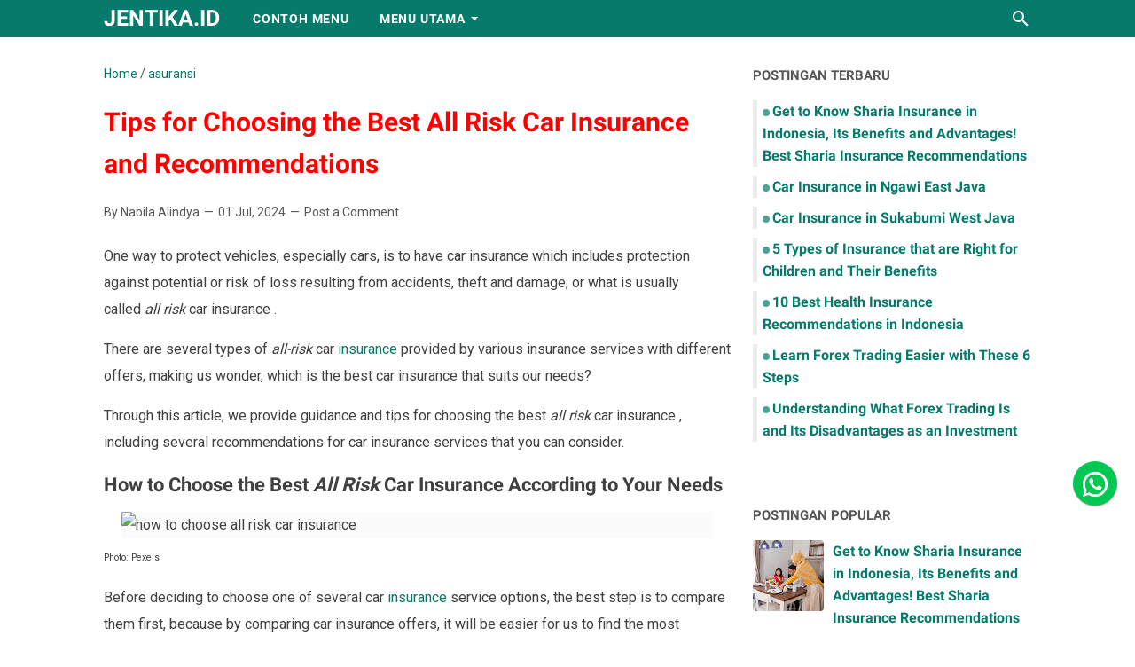

--- FILE ---
content_type: text/html; charset=utf-8
request_url: https://www.google.com/recaptcha/api2/aframe
body_size: 267
content:
<!DOCTYPE HTML><html><head><meta http-equiv="content-type" content="text/html; charset=UTF-8"></head><body><script nonce="CUR4TmFp_24Jw5J73YhdVg">/** Anti-fraud and anti-abuse applications only. See google.com/recaptcha */ try{var clients={'sodar':'https://pagead2.googlesyndication.com/pagead/sodar?'};window.addEventListener("message",function(a){try{if(a.source===window.parent){var b=JSON.parse(a.data);var c=clients[b['id']];if(c){var d=document.createElement('img');d.src=c+b['params']+'&rc='+(localStorage.getItem("rc::a")?sessionStorage.getItem("rc::b"):"");window.document.body.appendChild(d);sessionStorage.setItem("rc::e",parseInt(sessionStorage.getItem("rc::e")||0)+1);localStorage.setItem("rc::h",'1765154071087');}}}catch(b){}});window.parent.postMessage("_grecaptcha_ready", "*");}catch(b){}</script></body></html>

--- FILE ---
content_type: text/javascript; charset=UTF-8
request_url: https://www.jentika.id/feeds/posts/default/-/asuransi?alt=json-in-script&orderby=updated&start-index=3&max-results=5&callback=msRelatedPosts
body_size: 26891
content:
// API callback
msRelatedPosts({"version":"1.0","encoding":"UTF-8","feed":{"xmlns":"http://www.w3.org/2005/Atom","xmlns$openSearch":"http://a9.com/-/spec/opensearchrss/1.0/","xmlns$blogger":"http://schemas.google.com/blogger/2008","xmlns$georss":"http://www.georss.org/georss","xmlns$gd":"http://schemas.google.com/g/2005","xmlns$thr":"http://purl.org/syndication/thread/1.0","id":{"$t":"tag:blogger.com,1999:blog-588500167358782110"},"updated":{"$t":"2025-07-19T07:09:51.358-07:00"},"category":[{"term":"Mimpi"},{"term":"asuransi"},{"term":"TRADING"},{"term":"Teknologi"},{"term":"#Tafsir Mimpi Mau Melahirkan Tapi Susah"},{"term":"Facebook"},{"term":"Game"},{"term":"Higgs Domino"},{"term":"Seleb"},{"term":"Smartphone"},{"term":"Undangan Digital"},{"term":"Wisata"}],"title":{"type":"text","$t":"Jentika.ID"},"subtitle":{"type":"html","$t":"Sudut Rakyat adalah Media informasi terupdate dan terlengkap yang membahas seputar kemajuan teknologi dan informasi lainya"},"link":[{"rel":"http://schemas.google.com/g/2005#feed","type":"application/atom+xml","href":"https:\/\/www.jentika.id\/feeds\/posts\/default"},{"rel":"self","type":"application/atom+xml","href":"https:\/\/www.blogger.com\/feeds\/588500167358782110\/posts\/default\/-\/asuransi?alt=json-in-script\u0026start-index=3\u0026max-results=5\u0026orderby=updated"},{"rel":"alternate","type":"text/html","href":"https:\/\/www.jentika.id\/search\/label\/asuransi"},{"rel":"hub","href":"http://pubsubhubbub.appspot.com/"},{"rel":"previous","type":"application/atom+xml","href":"https:\/\/www.blogger.com\/feeds\/588500167358782110\/posts\/default\/-\/asuransi\/-\/asuransi?alt=json-in-script\u0026start-index=1\u0026max-results=5\u0026orderby=updated"},{"rel":"next","type":"application/atom+xml","href":"https:\/\/www.blogger.com\/feeds\/588500167358782110\/posts\/default\/-\/asuransi\/-\/asuransi?alt=json-in-script\u0026start-index=8\u0026max-results=5\u0026orderby=updated"}],"author":[{"name":{"$t":"Nabila Alindya"},"uri":{"$t":"http:\/\/www.blogger.com\/profile\/09245228644652528501"},"email":{"$t":"noreply@blogger.com"},"gd$image":{"rel":"http://schemas.google.com/g/2005#thumbnail","width":"16","height":"16","src":"https:\/\/img1.blogblog.com\/img\/b16-rounded.gif"}}],"generator":{"version":"7.00","uri":"http://www.blogger.com","$t":"Blogger"},"openSearch$totalResults":{"$t":"10"},"openSearch$startIndex":{"$t":"3"},"openSearch$itemsPerPage":{"$t":"5"},"entry":[{"id":{"$t":"tag:blogger.com,1999:blog-588500167358782110.post-8886205969558911681"},"published":{"$t":"2024-07-05T19:26:00.000-07:00"},"updated":{"$t":"2024-07-05T19:26:36.050-07:00"},"category":[{"scheme":"http://www.blogger.com/atom/ns#","term":"asuransi"}],"title":{"type":"text","$t":"Car Insurance in Sukabumi West Java"},"content":{"type":"html","$t":"\u003Cdiv\u003ECar insurance in Sukabumi is a crucial aspect of vehicle ownership. With the increasing number of vehicles on the road, it is important to protect yourself and your vehicle from any unforeseen circumstances. Sukabumi, as a bustling city, has various risks for drivers, making vehicle insurance a necessity and not an option.\u003C\/div\u003E\u003Cdiv\u003E\u003Cbr \/\u003E\u003C\/div\u003E\u003Cdiv\u003E\u003Cdiv class=\"separator\" style=\"clear: both; text-align: center;\"\u003E\u003Ca href=\"https:\/\/blogger.googleusercontent.com\/img\/a\/AVvXsEhGBRLEb3v0MYxRvDW0gCDPEt_2jQQgeURWoeiLqPNLR4Eadac1XN7IymP1qQQrObwIW0vvjnh8ynrBo-TkhEMIzm1oQ8pN882Uqct22DN3A0nJbq_Jj4PAfBnpXPNgEsGRUKaKwGHuInXRd-gcLux5LdwJ5rEK95r8y-so6Hsamg8XztpNhBkMEWtS\" style=\"margin-left: 1em; margin-right: 1em;\"\u003E\u003Cimg alt=\"\" data-original-height=\"162\" data-original-width=\"288\" height=\"180\" src=\"https:\/\/blogger.googleusercontent.com\/img\/a\/AVvXsEhGBRLEb3v0MYxRvDW0gCDPEt_2jQQgeURWoeiLqPNLR4Eadac1XN7IymP1qQQrObwIW0vvjnh8ynrBo-TkhEMIzm1oQ8pN882Uqct22DN3A0nJbq_Jj4PAfBnpXPNgEsGRUKaKwGHuInXRd-gcLux5LdwJ5rEK95r8y-so6Hsamg8XztpNhBkMEWtS\" width=\"320\" \/\u003E\u003C\/a\u003E\u003C\/div\u003E\u003Cbr \/\u003E\u003Cbr \/\u003E\u003C\/div\u003E\u003Ch2 style=\"text-align: left;\"\u003EUnderstanding Car Insurance in Sukabumi\u003C\/h2\u003E\u003Cdiv\u003E\u003Cbr \/\u003E\u003C\/div\u003E\u003Cdiv\u003EInsurance is an important aspect of owning a vehicle, providing financial protection in the event of an accident, theft, or damage. In Sukabumi Regency , West Java, having vehicle insurance is not only a legal requirement but also a necessity to protect your vehicle and finances.\u003C\/div\u003E\u003Cdiv\u003E\u003Cbr \/\u003E\u003C\/div\u003E\u003Ch2 style=\"text-align: left;\"\u003ETypes of Car Insurance in Sukabumi\u003C\/h2\u003E\u003Cdiv\u003E\u003Cbr \/\u003E\u003C\/div\u003E\u003Cdiv\u003EThere are several types of vehicle insurance available in Sukabumi Regency, including third-party liability insurance , comprehensive insurance , and personal accident insurance . Each type offers different levels of coverage, so it's important to choose the one that best suits your needs.\u003C\/div\u003E\u003Cdiv\u003E\u003Cbr \/\u003E\u003C\/div\u003E\u003Ch2 style=\"text-align: left;\"\u003EBenefits of Car Insurance in Sukabumi\u003C\/h2\u003E\u003Cdiv\u003E\u003Cbr \/\u003E\u003C\/div\u003E\u003Cdiv\u003ECar insurance provides many benefits, such as covering repair costs in the event of an accident, replacing the value of a stolen vehicle, and offering financial protection against third-party liability. With car insurance , you can drive with peace of mind knowing that you are financially protected.\u003C\/div\u003E\u003Cdiv\u003E\u003Cbr \/\u003E\u003C\/div\u003E\u003Cdiv\u003E\u0026nbsp;\u003C\/div\u003E\u003Cdiv\u003E\u003Cbr \/\u003E\u003C\/div\u003E\u003Cdiv\u003E\u003C\/div\u003E\u003Cblockquote\u003E\u003Cdiv\u003EAlso Read:\u0026nbsp;\u003Ca href=\"https:\/\/www.jentika.id\/2024\/07\/10-best-health-insurance.html\" style=\"color: #067b6b; font-family: Roboto, Arial, sans-serif; font-size: 16px; font-weight: bold; text-decoration-line: none;\"\u003E10 Best Health Insurance Recommendations in Indonesia\u003C\/a\u003E\u003C\/div\u003E\u003Cdiv\u003E\u003C\/div\u003E\u003C\/blockquote\u003E\u003Cdiv\u003E\u003Cbr \/\u003E\u003C\/div\u003E\u003Cdiv\u003E\u003Cbr \/\u003E\u003C\/div\u003E\u003Cdiv\u003E\u003Cbr \/\u003E\u003C\/div\u003E\u003Ch2 style=\"text-align: left;\"\u003EWhy Need Car Insurance in Sukabumi\u003C\/h2\u003E\u003Cdiv\u003E\u003Cbr \/\u003E\u003C\/div\u003E\u003Cdiv\u003EAs a vehicle owner in Sukabumi, you are exposed to various risks such as accidents, theft, and natural disasters. Car insurance provides financial protection in the event of a bad event. It covers damage to your vehicle as well as third-party liability, giving you peace of mind when driving on the busy roads of Sukabumi.\u003C\/div\u003E\u003Cdiv\u003E\u003Cbr \/\u003E\u003C\/div\u003E\u003Ch2 style=\"text-align: left;\"\u003EChoosing the Right Car Insurance Policy in Sukabumi\u003C\/h2\u003E\u003Cdiv\u003E\u003Cbr \/\u003E\u003C\/div\u003E\u003Cdiv\u003EWhen choosing a car insurance policy in Sukabumi , it is important to consider factors such as coverage limits, premiums, and additional benefits. By comparing different insurance providers , you can find a policy that suits your needs and budget. Remember, having car insurance is not only a legal requirement but also a wise investment in protecting your vehicle.\u003C\/div\u003E\u003Cdiv\u003E\u003Cbr \/\u003E\u003C\/div\u003E\u003Cdiv\u003ESo when you are looking for vehicle insurance in Sukabumi Regency , it is important to consider factors such as coverage options, premiums, and the reputation of the insurance provider . By comparing different policies and insurance providers , you can find the right coverage at the best price.\u003C\/div\u003E\u003Cdiv\u003E\u0026nbsp;\u003C\/div\u003E\u003Cdiv\u003E\u003Cbr \/\u003E\u003C\/div\u003E\u003Ch2 style=\"text-align: left;\"\u003EHow Car Insurance in Sukabumi Can Save You Money\u003C\/h2\u003E\u003Cdiv\u003E\u003Cbr \/\u003E\u003C\/div\u003E\u003Cdiv\u003EWhile some may view car insurance as an added expense, it can actually save you money in the long run. In the event of an accident, having insurance coverage can help you avoid costly repairs and legal fees. By paying a small premium on a regular basis, you can mitigate the financial risks associated with owning a vehicle in Sukabumi.\u003C\/div\u003E\u003Cdiv\u003E\u0026nbsp;\u003C\/div\u003E\u003Cdiv\u003E\u003Cbr \/\u003E\u003C\/div\u003E\u003Cdiv\u003E\u003Cb\u003EConclusion\u003C\/b\u003E\u003C\/div\u003E\u003Cdiv\u003E\u003Cbr \/\u003E\u003C\/div\u003E\u003Cdiv\u003EVehicle insurance is an important investment for vehicle owners in Sukabumi Regency, West Java, providing financial protection and peace of mind. By understanding the types of insurance available and choosing the right coverage, you can drive with confidence knowing that you are protected in any situation.\u003C\/div\u003E\u003Cdiv\u003E\u003Cbr \/\u003E\u003C\/div\u003E\u003Cdiv\u003EThe best car insurance in Sukabumi is more than just a legal requirement; it is a safety net that protects you and your vehicle. By understanding the benefits of car insurance and choosing the right policy , you can drive with confidence knowing that you are prepared for any uncertainties on the road. Don't wait until it's too late, get your car insured today and enjoy the peace of mind it brings.\u003C\/div\u003E\u003Cdiv\u003E\u003Cbr \/\u003E\u003C\/div\u003E\u003Cdiv\u003E\u003C\/div\u003E\u003Cblockquote\u003E\u003Cdiv\u003ESee Also:\u0026nbsp;\u003Ca href=\"https:\/\/www.jentika.id\/2024\/07\/5-types-of-insurance-that-are-right-for.html\" style=\"color: #067b6b; font-family: Roboto, Arial, sans-serif; font-size: 16px; font-weight: bold; text-decoration-line: none;\"\u003E5 Types of Insurance that are Right for Children and Their Benefits\u003C\/a\u003E\u003C\/div\u003E\u003Cdiv\u003E\u003C\/div\u003E\u003C\/blockquote\u003E\u003Cdiv\u003E\u003Cbr \/\u003E\u003C\/div\u003E\u003Cdiv\u003E\u003Cbr \/\u003E\u003C\/div\u003E\u003Cdiv\u003ERemember, accidents happen when you least expect it, but with good car insurance , you can drive worry-free on the busy streets of Sukabumi. Stay protected, stay insured.\u003C\/div\u003E"},"link":[{"rel":"replies","type":"application/atom+xml","href":"https:\/\/www.jentika.id\/feeds\/8886205969558911681\/comments\/default","title":"Post Comments"},{"rel":"replies","type":"text/html","href":"https:\/\/www.jentika.id\/2024\/07\/car-insurance-in-sukabumi-west-java.html#comment-form","title":"0 Comments"},{"rel":"edit","type":"application/atom+xml","href":"https:\/\/www.blogger.com\/feeds\/588500167358782110\/posts\/default\/8886205969558911681"},{"rel":"self","type":"application/atom+xml","href":"https:\/\/www.blogger.com\/feeds\/588500167358782110\/posts\/default\/8886205969558911681"},{"rel":"alternate","type":"text/html","href":"https:\/\/www.jentika.id\/2024\/07\/car-insurance-in-sukabumi-west-java.html","title":"Car Insurance in Sukabumi West Java"}],"author":[{"name":{"$t":"Nabila Alindya"},"uri":{"$t":"http:\/\/www.blogger.com\/profile\/09245228644652528501"},"email":{"$t":"noreply@blogger.com"},"gd$image":{"rel":"http://schemas.google.com/g/2005#thumbnail","width":"16","height":"16","src":"https:\/\/img1.blogblog.com\/img\/b16-rounded.gif"}}],"media$thumbnail":{"xmlns$media":"http://search.yahoo.com/mrss/","url":"https:\/\/blogger.googleusercontent.com\/img\/a\/AVvXsEhGBRLEb3v0MYxRvDW0gCDPEt_2jQQgeURWoeiLqPNLR4Eadac1XN7IymP1qQQrObwIW0vvjnh8ynrBo-TkhEMIzm1oQ8pN882Uqct22DN3A0nJbq_Jj4PAfBnpXPNgEsGRUKaKwGHuInXRd-gcLux5LdwJ5rEK95r8y-so6Hsamg8XztpNhBkMEWtS=s72-c","height":"72","width":"72"},"thr$total":{"$t":"0"}},{"id":{"$t":"tag:blogger.com,1999:blog-588500167358782110.post-1529927095595436268"},"published":{"$t":"2024-07-01T08:44:00.000-07:00"},"updated":{"$t":"2024-07-01T08:44:57.855-07:00"},"category":[{"scheme":"http://www.blogger.com/atom/ns#","term":"asuransi"}],"title":{"type":"text","$t":"5 Types of Insurance that are Right for Children and Their Benefits"},"content":{"type":"html","$t":"\u003Cp\u003E\u003C\/p\u003E\u003Cdiv class=\"separator\" style=\"clear: both; text-align: center;\"\u003E\u003Ca href=\"https:\/\/blogger.googleusercontent.com\/img\/a\/AVvXsEiLkuWUEnfD9MNqJIKSgrNrdj-HPw8lRSzFMyjk8WMu5ZoMjpzo-upxU3RMyy6qqpPiGYnve_syuNI8wPZyCOCy0CBtP1nx2AM9leV27mGhFCq3CbZjvn0sorw2CMtv_kSqBdJSWYP0xGq3gRSHZykTnGsTNluuZSfsXlrE4qhJPN_lzVcOQ1sRHbey\" style=\"margin-left: 1em; margin-right: 1em;\"\u003E\u003Cimg alt=\"\" data-original-height=\"546\" data-original-width=\"970\" height=\"180\" src=\"https:\/\/blogger.googleusercontent.com\/img\/a\/AVvXsEiLkuWUEnfD9MNqJIKSgrNrdj-HPw8lRSzFMyjk8WMu5ZoMjpzo-upxU3RMyy6qqpPiGYnve_syuNI8wPZyCOCy0CBtP1nx2AM9leV27mGhFCq3CbZjvn0sorw2CMtv_kSqBdJSWYP0xGq3gRSHZykTnGsTNluuZSfsXlrE4qhJPN_lzVcOQ1sRHbey\" width=\"320\" \/\u003E\u003C\/a\u003E\u003C\/div\u003E\u003Cbr \/\u003E\u003Cbr \/\u003E\u003Cp\u003E\u003C\/p\u003E\u003Cp\u003E\u003Ca href=\"https:\/\/www.jentika.id\/\"\u003EJENTIKA.ID\u003C\/a\u003E -\u0026nbsp;\u0026nbsp;\u003Cspan face=\"\u0026quot;Public Sans\u0026quot;, sans-serif\" style=\"background-color: white; color: #111827; font-size: 18px;\"\u003EJust like adults, children also need guarantees and protection from unexpected situations. This protection can be obtained by registering children in the right insurance.\u003C\/span\u003E\u003C\/p\u003E\u003Cdiv id=\"ATS_res_mid1\" style=\"background-color: white; box-sizing: border-box; color: #111827; font-family: \u0026quot;Public Sans\u0026quot;, sans-serif; font-size: 18px; margin-bottom: 15px; margin-left: -10px;\"\u003E\u003Cdiv class=\"insert_ads insert_ads-1 show_advertisement unrendered\" id=\"ats-insert_ads-0-wrapper\" style=\"box-sizing: border-box; height: 1px; text-align: center;\"\u003E\u003Cdiv style=\"box-sizing: border-box; height: 1px; margin: 15px 0px;\"\u003E\u003C\/div\u003E\u003C\/div\u003E\u003C\/div\u003E\u003Cp style=\"background-color: white; box-sizing: border-box; color: #111827; font-family: \u0026quot;Public Sans\u0026quot;, sans-serif; font-size: 18px; margin: 0px 0px 1.5em;\"\u003EChoosing the\u003Cspan style=\"box-sizing: border-box; vertical-align: inherit;\"\u003E\u0026nbsp;right insurance for children can ease the burden on parents when something serious happens to their children. This is because insurance can cut unexpected costs from various situations according to agreement.\u003C\/span\u003E\u003C\/p\u003E\u003Cdiv id=\"ATS_res_mid2\" style=\"background-color: white; box-sizing: border-box; color: #111827; font-family: \u0026quot;Public Sans\u0026quot;, sans-serif; font-size: 18px; margin-bottom: 15px; margin-left: -10px;\"\u003E\u003Cdiv class=\"insert_ads insert_ads-3 show_advertisement unrendered\" id=\"ats-insert_ads-1-wrapper\" style=\"box-sizing: border-box; height: 1px; text-align: center;\"\u003E\u003Cdiv style=\"box-sizing: border-box; height: 1px; margin: 15px 0px;\"\u003E\u003C\/div\u003E\u003C\/div\u003E\u003C\/div\u003E\u003Cp style=\"background-color: white; box-sizing: border-box; color: #111827; font-family: \u0026quot;Public Sans\u0026quot;, sans-serif; font-size: 18px; margin: 0px 0px 1.5em;\"\u003E\u003Cspan style=\"box-sizing: border-box; vertical-align: inherit;\"\u003EInsurance for children is not as popular as insurance for adults. According to\u0026nbsp;\u003C\/span\u003E\u003Cem style=\"box-sizing: border-box;\"\u003EForbes\u003C\/em\u003E\u003Cspan style=\"box-sizing: border-box; vertical-align: inherit;\"\u003E\u0026nbsp;, this is because children tend to be young, unemployed, and have no one to depend on for income.\u003C\/span\u003E\u003Cins style=\"box-sizing: border-box; display: block; margin: 0px; text-decoration-line: none;\"\u003E\u003C\/ins\u003E\u003C\/p\u003E\u003Cdiv id=\"beacon_920efe1305\" style=\"box-sizing: border-box; left: 0px; position: absolute; top: 0px; visibility: hidden;\"\u003E\u003Cimg alt=\"\" height=\"0\" src=\"https:\/\/aurum.tirto.id\/gold\/lg.php?bnnid=0\u0026amp;cgnid=0\u0026amp;znnid=318\u0026amp;loc=https%3A%2F%2Ftirto.id%2F5-jenis-asuransi-yang-tepat-untuk-anak-dan-manfaatnya-gMZE\u0026amp;referer=https%3A%2F%2Ftirto.id%2Frekomendasi-asuransi-kesehatan-terbaik-di-indonesia-gQdq\u0026amp;cb=920efe1305\" style=\"border-style: none; box-sizing: border-box; display: block; height: 0px; margin: auto; max-width: 100%; width: 0px;\" width=\"0\" \/\u003E\u003C\/div\u003E\u003Cp\u003E\u003C\/p\u003E\u003Cp style=\"background-color: white; box-sizing: border-box; color: #111827; font-family: \u0026quot;Public Sans\u0026quot;, sans-serif; font-size: 18px; margin: 0px 0px 1.5em;\"\u003E\u003C\/p\u003E\u003Cp style=\"background-color: white; box-sizing: border-box; color: #111827; font-family: \u0026quot;Public Sans\u0026quot;, sans-serif; font-size: 18px; margin: 0px 0px 1.5em;\"\u003E\u003Cspan style=\"box-sizing: border-box; vertical-align: inherit;\"\u003EHowever, children have the same safety and health risks as their parents. When children do not have protection, of course parents will find it difficult if an emergency situation occurs.\u003C\/span\u003E\u003Cins style=\"box-sizing: border-box; display: block; margin: 0px; text-decoration-line: none;\"\u003E\u003C\/ins\u003E\u003C\/p\u003E\u003Cdiv id=\"beacon_237d9319a1\" style=\"box-sizing: border-box; left: 0px; position: absolute; top: 0px; visibility: hidden;\"\u003E\u003Cimg alt=\"\" height=\"0\" src=\"https:\/\/aurum.tirto.id\/gold\/lg.php?bnnid=0\u0026amp;cgnid=0\u0026amp;znnid=319\u0026amp;loc=https%3A%2F%2Ftirto.id%2F5-jenis-asuransi-yang-tepat-untuk-anak-dan-manfaatnya-gMZE\u0026amp;referer=https%3A%2F%2Ftirto.id%2Frekomendasi-asuransi-kesehatan-terbaik-di-indonesia-gQdq\u0026amp;cb=237d9319a1\" style=\"border-style: none; box-sizing: border-box; display: block; height: 0px; margin: auto; max-width: 100%; width: 0px;\" width=\"0\" \/\u003E\u003C\/div\u003E\u003Cp\u003E\u003C\/p\u003E\u003Cp style=\"background-color: white; box-sizing: border-box; color: #111827; font-family: \u0026quot;Public Sans\u0026quot;, sans-serif; font-size: 18px; margin: 0px 0px 1.5em;\"\u003E\u003C\/p\u003E\u003Cp style=\"background-color: white; box-sizing: border-box; color: #111827; font-family: \u0026quot;Public Sans\u0026quot;, sans-serif; font-size: 18px; margin: 0px 0px 1.5em;\"\u003E\u003Cspan style=\"box-sizing: border-box; vertical-align: inherit;\"\u003ETherefore, to reduce the risk of loss, children should be given several types of insurance that are beneficial for themselves and their families.\u003C\/span\u003E\u003C\/p\u003E\u003Cp style=\"background-color: white; box-sizing: border-box; color: #111827; font-family: \u0026quot;Public Sans\u0026quot;, sans-serif; font-size: 18px; margin: 0px 0px 1.5em;\"\u003E\u003C\/p\u003E\u003Ch2 style=\"background-color: white; box-sizing: border-box; color: #111827; font-family: \u0026quot;Public Sans\u0026quot;, sans-serif; font-size: 1.77778em; letter-spacing: -0.032em; margin: 0.84375em 0px;\"\u003E\u003Cspan style=\"box-sizing: border-box;\"\u003EGetting to Know What Insurance Is?\u003C\/span\u003E\u003C\/h2\u003E\u003Cp style=\"background-color: white; box-sizing: border-box; color: #111827; font-family: \u0026quot;Public Sans\u0026quot;, sans-serif; font-size: 18px; margin: 0px 0px 1.5em;\"\u003E\u003C\/p\u003E\u003Cp style=\"background-color: white; box-sizing: border-box; color: #111827; font-family: \u0026quot;Public Sans\u0026quot;, sans-serif; font-size: 18px; margin: 0px 0px 1.5em;\"\u003E\u003C\/p\u003E\u003Cp style=\"background-color: white; box-sizing: border-box; color: #111827; font-family: \u0026quot;Public Sans\u0026quot;, sans-serif; font-size: 18px; margin: 0px 0px 1.5em;\"\u003E\u003Cspan style=\"box-sizing: border-box; vertical-align: inherit;\"\u003EIs insurance important?\u0026nbsp;\u003C\/span\u003EInsurance\u003Cspan style=\"box-sizing: border-box; vertical-align: inherit;\"\u003E\u0026nbsp;is a contract represented by a policy in which the policyholder is entitled to receive financial protection or compensation from an insurance company.\u003C\/span\u003E\u003C\/p\u003E\u003Cp style=\"background-color: white; box-sizing: border-box; color: #111827; font-family: \u0026quot;Public Sans\u0026quot;, sans-serif; font-size: 18px; margin: 0px 0px 1.5em;\"\u003E\u003Cspan style=\"box-sizing: border-box; vertical-align: inherit;\"\u003EThis compensation can be given if the policy holder experiences an event as agreed and stated in the policy. So, insurance is an important thing to complete child protection.\u003C\/span\u003E\u003C\/p\u003E\u003Cp style=\"background-color: white; box-sizing: border-box; color: #111827; font-family: \u0026quot;Public Sans\u0026quot;, sans-serif; font-size: 18px; margin: 0px 0px 1.5em;\"\u003E\u003Cem style=\"box-sizing: border-box;\"\u003EAmerican Family Insurance\u003C\/em\u003E\u003Cspan style=\"box-sizing: border-box; vertical-align: inherit;\"\u003E\u0026nbsp;calls insurance an effort to transfer risk. This is because insurance beneficiaries can be relieved or even free from various financial losses.\u003C\/span\u003E\u003C\/p\u003E\u003Cp style=\"background-color: white; box-sizing: border-box; color: #111827; font-family: \u0026quot;Public Sans\u0026quot;, sans-serif; font-size: 18px; margin: 0px 0px 1.5em;\"\u003E\u003Cspan style=\"box-sizing: border-box; vertical-align: inherit;\"\u003EWhen policyholders agree to an insurance contract, they must pay their obligations according to the agreed nominal amount. The contracts stated in insurance are legal contracts that are protected by applicable law.\u003C\/span\u003E\u003C\/p\u003E\u003Cp style=\"background-color: white; box-sizing: border-box; color: #111827; font-family: \u0026quot;Public Sans\u0026quot;, sans-serif; font-size: 18px; margin: 0px 0px 1.5em;\"\u003E\u003Cspan style=\"box-sizing: border-box; vertical-align: inherit;\"\u003ENowadays, there are various types of insurance policies. Almost all types of protection are now provided by certain companies with different premium values.\u003C\/span\u003E\u003C\/p\u003E\u003Cp style=\"background-color: white; box-sizing: border-box; color: #111827; font-family: \u0026quot;Public Sans\u0026quot;, sans-serif; font-size: 18px; margin: 0px 0px 1.5em;\"\u003E\u003Cspan style=\"box-sizing: border-box; vertical-align: inherit;\"\u003ESome of the most popular types of insurance include:\u003C\/span\u003E\u003C\/p\u003E\u003Cp style=\"background-color: white; box-sizing: border-box; color: #111827; font-family: \u0026quot;Public Sans\u0026quot;, sans-serif; font-size: 18px; margin: 0px 0px 1.5em;\"\u003E\u003C\/p\u003E\u003Col style=\"background-color: white; box-sizing: border-box; color: #111827; font-family: \u0026quot;Public Sans\u0026quot;, sans-serif; font-size: 18px; margin: 0px 0px 1.5em; padding-left: 2em;\"\u003E\u003Col style=\"box-sizing: border-box; list-style: lower-alpha; margin: 0px 0px 1.5em; padding-left: 2em;\"\u003E\u003Cli style=\"box-sizing: border-box;\"\u003E\u003Cspan style=\"box-sizing: border-box; vertical-align: inherit;\"\u003EHealth Insurance\u003C\/span\u003E\u003C\/li\u003E\u003Cli style=\"box-sizing: border-box;\"\u003E\u003Cspan style=\"box-sizing: border-box; vertical-align: inherit;\"\u003ELife insurance\u003C\/span\u003E\u003C\/li\u003E\u003Cli style=\"box-sizing: border-box;\"\u003E\u003Cspan style=\"box-sizing: border-box; vertical-align: inherit;\"\u003EProperty insurance\u003C\/span\u003E\u003C\/li\u003E\u003Cli style=\"box-sizing: border-box;\"\u003E\u003Cspan style=\"box-sizing: border-box; vertical-align: inherit;\"\u003EEducation insurance\u003C\/span\u003E\u003C\/li\u003E\u003Cli style=\"box-sizing: border-box;\"\u003EVehicle insurance\u003C\/li\u003E\u003Cli style=\"box-sizing: border-box;\"\u003E\u003Cspan style=\"box-sizing: border-box; vertical-align: inherit;\"\u003EAccident insurance\u003C\/span\u003E\u003C\/li\u003E\u003Cli style=\"box-sizing: border-box;\"\u003E\u003Cspan style=\"box-sizing: border-box; vertical-align: inherit;\"\u003ETravel insurance\u003C\/span\u003E\u003C\/li\u003E\u003Cli style=\"box-sizing: border-box;\"\u003E\u003Cspan style=\"box-sizing: border-box; vertical-align: inherit;\"\u003ELoan insurance.\u003C\/span\u003E\u003C\/li\u003E\u003C\/ol\u003E\u003C\/ol\u003E\u003Col style=\"background-color: white; box-sizing: border-box; color: #111827; font-family: \u0026quot;Public Sans\u0026quot;, sans-serif; font-size: 18px; margin: 0px 0px 1.5em; padding-left: 2em;\"\u003E\u003C\/ol\u003E\u003Col style=\"background-color: white; box-sizing: border-box; color: #111827; font-family: \u0026quot;Public Sans\u0026quot;, sans-serif; font-size: 18px; margin: 0px 0px 1.5em; padding-left: 2em;\"\u003E\u003C\/ol\u003E\u003Col style=\"background-color: white; box-sizing: border-box; color: #111827; font-family: \u0026quot;Public Sans\u0026quot;, sans-serif; font-size: 18px; margin: 0px 0px 1.5em; padding-left: 2em;\"\u003E\u003C\/ol\u003E\u003Col style=\"background-color: white; box-sizing: border-box; color: #111827; font-family: \u0026quot;Public Sans\u0026quot;, sans-serif; font-size: 18px; margin: 0px 0px 1.5em; padding-left: 2em;\"\u003E\u003C\/ol\u003E\u003Col style=\"background-color: white; box-sizing: border-box; color: #111827; font-family: \u0026quot;Public Sans\u0026quot;, sans-serif; font-size: 18px; margin: 0px 0px 1.5em; padding-left: 2em;\"\u003E\u003C\/ol\u003E\u003Col style=\"background-color: white; box-sizing: border-box; color: #111827; font-family: \u0026quot;Public Sans\u0026quot;, sans-serif; font-size: 18px; margin: 0px 0px 1.5em; padding-left: 2em;\"\u003E\u003C\/ol\u003E\u003Col style=\"background-color: white; box-sizing: border-box; color: #111827; font-family: \u0026quot;Public Sans\u0026quot;, sans-serif; font-size: 18px; margin: 0px 0px 1.5em; padding-left: 2em;\"\u003E\u003C\/ol\u003E\u003Cspan face=\"\u0026quot;Public Sans\u0026quot;, sans-serif\" style=\"background-color: white; box-sizing: border-box; color: #111827; font-size: 18px; vertical-align: inherit;\"\u003E\u003Cspan style=\"box-sizing: border-box; vertical-align: inherit;\"\u003EHowever, there are also several\u0026nbsp;\u003C\/span\u003E\u003C\/span\u003E\u003Cspan style=\"box-sizing: border-box; vertical-align: inherit;\"\u003Ecompanies\u003C\/span\u003E\u003Cspan face=\"\u0026quot;Public Sans\u0026quot;, sans-serif\" style=\"background-color: white; box-sizing: border-box; color: #111827; font-size: 18px; vertical-align: inherit;\"\u003E\u003Cspan style=\"box-sizing: border-box; vertical-align: inherit;\"\u003E\u0026nbsp;that offer types of insurance with specific protection.\u003C\/span\u003E\u003C\/span\u003E\u003Cp style=\"background-color: white; box-sizing: border-box; color: #111827; font-family: \u0026quot;Public Sans\u0026quot;, sans-serif; font-size: 18px; margin: 0px 0px 1.5em;\"\u003E\u003C\/p\u003E\u003Cp style=\"background-color: white; box-sizing: border-box; color: #111827; font-family: \u0026quot;Public Sans\u0026quot;, sans-serif; font-size: 18px; margin: 0px 0px 1.5em;\"\u003E\u003Cspan style=\"box-sizing: border-box; vertical-align: inherit;\"\u003ESome of them include kidnapping insurance, marital liability insurance, extortion insurance, identity theft insurance, and so on.\u003C\/span\u003E\u003C\/p\u003E\u003Cp style=\"background-color: white; box-sizing: border-box; color: #111827; font-family: \u0026quot;Public Sans\u0026quot;, sans-serif; font-size: 18px; margin: 0px 0px 1.5em;\"\u003E\u003C\/p\u003E\u003Cdiv class=\"baca-holder bold\" style=\"background-color: white; box-sizing: border-box; color: #111827; font-family: \u0026quot;Public Sans\u0026quot;, sans-serif; font-size: 18px; margin-top: 12px; padding: 16px 24px; position: relative;\"\u003E\u003Cspan style=\"background-attachment: initial; background-clip: initial; background-image: initial; background-origin: initial; background-position: initial; background-repeat: initial; background-size: initial; box-sizing: border-box; display: block; font-size: 16px; font-weight: 700; left: 12px; line-height: 24px; padding: 0px 12px; position: absolute; top: -12px; z-index: 9;\"\u003E\u003Cspan style=\"box-sizing: border-box; vertical-align: inherit;\"\u003EAlso read:\u003C\/span\u003E\u003C\/span\u003E\u003Col style=\"border: 0px; box-sizing: border-box; display: inline; font-weight: 700; padding: 8px 0px; text-decoration-line: none;\"\u003E\u003Cli style=\"border-left: 5px solid rgba(78, 78, 78, 0.1); margin: 0px 0px 10px; padding: 0px 0px 0px 6px;\"\u003E\u003Ca href=\"https:\/\/www.jentika.id\/2024\/07\/10-best-health-insurance.html\" style=\"background-color: transparent; color: #067b6b; text-decoration-line: none;\"\u003E10 Best Health Insurance Recommendations in Indonesia\u003C\/a\u003E\u003C\/li\u003E\u003Cli\u003E\u003C\/li\u003E\u003Cli style=\"display: inline;\"\u003E\u003C\/li\u003E\u003Cli style=\"border-left: 5px solid rgba(78, 78, 78, 0.1); margin: 0px 0px 10px; padding: 0px 0px 0px 6px;\"\u003E\u003Ca href=\"https:\/\/www.jentika.id\/2024\/06\/tips-for-choosing-best-all-risk-car.html\" style=\"background-color: transparent; color: #067b6b; text-decoration-line: none;\"\u003ETips for Choosing the Best All Risk Car Insurance and Recommendations\u003C\/a\u003E\u003C\/li\u003E\u003C\/ol\u003E\u003C\/div\u003E\u003Cp style=\"background-color: white; box-sizing: border-box; color: #111827; font-family: \u0026quot;Public Sans\u0026quot;, sans-serif; font-size: 18px; margin: 0px 0px 1.5em;\"\u003E\u003C\/p\u003E\u003Cp style=\"background-color: white; box-sizing: border-box; color: #111827; font-family: \u0026quot;Public Sans\u0026quot;, sans-serif; font-size: 18px; margin: 0px 0px 1.5em;\"\u003E\u003C\/p\u003E\u003Ch2 style=\"background-color: white; box-sizing: border-box; color: #111827; font-family: \u0026quot;Public Sans\u0026quot;, sans-serif; font-size: 1.77778em; letter-spacing: -0.032em; margin: 0.84375em 0px;\"\u003E\u003Cspan style=\"box-sizing: border-box;\"\u003E5 Right Insurances for Children and Their Benefits\u003C\/span\u003E\u003C\/h2\u003E\u003Cp style=\"background-color: white; box-sizing: border-box; color: #111827; font-family: \u0026quot;Public Sans\u0026quot;, sans-serif; font-size: 18px; margin: 0px 0px 1.5em;\"\u003E\u003C\/p\u003E\u003Cp style=\"background-color: white; box-sizing: border-box; color: #111827; font-family: \u0026quot;Public Sans\u0026quot;, sans-serif; font-size: 18px; margin: 0px 0px 1.5em;\"\u003E\u003C\/p\u003E\u003Cp style=\"background-color: white; box-sizing: border-box; color: #111827; font-family: \u0026quot;Public Sans\u0026quot;, sans-serif; font-size: 18px; margin: 0px 0px 1.5em;\"\u003E\u003Cspan style=\"box-sizing: border-box; vertical-align: inherit;\"\u003EThe insurance that should be given to children should be useful for both them and their parents in the future.\u003C\/span\u003E\u003C\/p\u003E\u003Cp style=\"background-color: white; box-sizing: border-box; color: #111827; font-family: \u0026quot;Public Sans\u0026quot;, sans-serif; font-size: 18px; margin: 0px 0px 1.5em;\"\u003E\u003Cspan style=\"box-sizing: border-box; vertical-align: inherit;\"\u003EHere are 5 insurances that are right for children and their benefits:\u003C\/span\u003E\u003C\/p\u003E\u003Cp style=\"background-color: white; box-sizing: border-box; color: #111827; font-family: \u0026quot;Public Sans\u0026quot;, sans-serif; font-size: 18px; margin: 0px 0px 1.5em;\"\u003E\u003Cspan style=\"box-sizing: border-box; font-weight: 600;\"\u003E1. Education insurance\u003C\/span\u003E\u003C\/p\u003E\u003Cp style=\"background-color: white; box-sizing: border-box; color: #111827; font-family: \u0026quot;Public Sans\u0026quot;, sans-serif; font-size: 18px; margin: 0px 0px 1.5em;\"\u003E\u003Cspan style=\"box-sizing: border-box; vertical-align: inherit;\"\u003EEducation insurance is a popular type of insurance given to children.\u003C\/span\u003E\u003C\/p\u003E\u003Cp style=\"background-color: white; box-sizing: border-box; color: #111827; font-family: \u0026quot;Public Sans\u0026quot;, sans-serif; font-size: 18px; margin: 0px 0px 1.5em;\"\u003E\u003Cspan style=\"box-sizing: border-box; vertical-align: inherit;\"\u003EQuoted from\u0026nbsp;\u003C\/span\u003E\u003Cem style=\"box-sizing: border-box;\"\u003EThe Insurance Regulatory Authority\u003C\/em\u003E\u003Cspan style=\"box-sizing: border-box; vertical-align: inherit;\"\u003E\u0026nbsp;(IRA),\u0026nbsp;\u003C\/span\u003E\u003Cspan style=\"box-sizing: border-box;\"\u003Echildren's education insurance\u003C\/span\u003E\u003Cspan style=\"box-sizing: border-box; vertical-align: inherit;\"\u003E\u0026nbsp;is a savings tool to collect a certain amount of money until the child reaches a certain age.\u003C\/span\u003E\u003C\/p\u003E\u003Cp style=\"background-color: white; box-sizing: border-box; color: #111827; font-family: \u0026quot;Public Sans\u0026quot;, sans-serif; font-size: 18px; margin: 0px 0px 1.5em;\"\u003E\u003Cspan style=\"box-sizing: border-box; vertical-align: inherit;\"\u003EThe funds collected will later be used to help pay for children's education. Unlike regular savings, education insurance can only be disbursed according to the due date.\u003C\/span\u003E\u003C\/p\u003E\u003Cp style=\"background-color: white; box-sizing: border-box; color: #111827; font-family: \u0026quot;Public Sans\u0026quot;, sans-serif; font-size: 18px; margin: 0px 0px 1.5em;\"\u003E\u003Cspan style=\"box-sizing: border-box; vertical-align: inherit;\"\u003EIf the child's parents die or are no longer able to pay the premium as agreed at the beginning, then the responsibility for paying the premium will be waived.\u003C\/span\u003E\u003C\/p\u003E\u003Cp style=\"background-color: white; box-sizing: border-box; color: #111827; font-family: \u0026quot;Public Sans\u0026quot;, sans-serif; font-size: 18px; margin: 0px 0px 1.5em;\"\u003E\u003Cspan style=\"box-sizing: border-box; vertical-align: inherit;\"\u003EHowever, children can still\u0026nbsp;\u003C\/span\u003Ewithdraw the funds\u003Cspan style=\"box-sizing: border-box; vertical-align: inherit;\"\u003E\u0026nbsp;that have been collected according to the specified withdrawal time.\u003C\/span\u003E\u003C\/p\u003E\u003Cp style=\"background-color: white; box-sizing: border-box; color: #111827; font-family: \u0026quot;Public Sans\u0026quot;, sans-serif; font-size: 18px; margin: 0px 0px 1.5em;\"\u003E\u003Cspan style=\"box-sizing: border-box; vertical-align: inherit;\"\u003EThe funds collected in the insurance have been adjusted for inflation and increases in education costs. This certainly helps children to continue to attend their target school without being constrained by costs.\u003C\/span\u003E\u003C\/p\u003E\u003Cp style=\"background-color: white; box-sizing: border-box; color: #111827; font-family: \u0026quot;Public Sans\u0026quot;, sans-serif; font-size: 18px; margin: 0px 0px 1.5em;\"\u003E\u003Cspan style=\"box-sizing: border-box; vertical-align: inherit;\"\u003E\u003C\/span\u003E\u003Cem style=\"box-sizing: border-box;\"\u003EThe OJK\u003C\/em\u003E\u003Cspan style=\"box-sizing: border-box; vertical-align: inherit;\"\u003E\u003Cspan style=\"box-sizing: border-box; vertical-align: inherit;\"\u003E\u0026nbsp;page\u0026nbsp;\u003C\/span\u003E\u003Cspan style=\"box-sizing: border-box; vertical-align: inherit;\"\u003Estates that child education insurance can be started from birth to the age of 17 years with the main target at the age of 0-10 years.\u003C\/span\u003E\u003C\/span\u003E\u003C\/p\u003E\u003Cp style=\"background-color: white; box-sizing: border-box; color: #111827; font-family: \u0026quot;Public Sans\u0026quot;, sans-serif; font-size: 18px; margin: 0px 0px 1.5em;\"\u003E\u003Cspan style=\"box-sizing: border-box; vertical-align: inherit;\"\u003EThe amount of education insurance premiums in Indonesia varies, according to the agreement contained in the policy. However, in general customers need to pay from IDR 500 thousand to more than IDR 2.5 million per month to pay education insurance premiums.\u003C\/span\u003E\u003C\/p\u003E\u003Cp style=\"background-color: white; box-sizing: border-box; color: #111827; font-family: \u0026quot;Public Sans\u0026quot;, sans-serif; font-size: 18px; margin: 0px 0px 1.5em;\"\u003E\u003Cspan style=\"box-sizing: border-box; vertical-align: inherit;\"\u003ESome types of insurance also stipulate a policy of paying premiums not every month, but every three months, six months, or even once a year. The amount of multi-month premium payments is certainly higher than monthly premium payments.\u003C\/span\u003E\u003C\/p\u003E\u003Cp style=\"background-color: white; box-sizing: border-box; color: #111827; font-family: \u0026quot;Public Sans\u0026quot;, sans-serif; font-size: 18px; margin: 0px 0px 1.5em;\"\u003E\u003Cspan style=\"box-sizing: border-box; font-weight: 600;\"\u003E2. Health insurance\u003C\/span\u003E\u003C\/p\u003E\u003Cp style=\"background-color: white; box-sizing: border-box; color: #111827; font-family: \u0026quot;Public Sans\u0026quot;, sans-serif; font-size: 18px; margin: 0px 0px 1.5em;\"\u003E\u003Cspan style=\"box-sizing: border-box; vertical-align: inherit;\"\u003EAs the name suggests, health insurance is insurance that allows policy holders to obtain compensation for health costs.\u003C\/span\u003E\u003C\/p\u003E\u003Cp style=\"background-color: white; box-sizing: border-box; color: #111827; font-family: \u0026quot;Public Sans\u0026quot;, sans-serif; font-size: 18px; margin: 0px 0px 1.5em;\"\u003E\u003Cspan style=\"box-sizing: border-box; vertical-align: inherit;\"\u003EIn some countries,\u0026nbsp;\u003C\/span\u003E\u003Cspan style=\"box-sizing: border-box;\"\u003Echildren's health insurance\u003C\/span\u003E\u003Cspan style=\"box-sizing: border-box; vertical-align: inherit;\"\u003E\u0026nbsp;is mandatory for their citizens. This is because children have the same health risks as adults.\u003C\/span\u003E\u003C\/p\u003E\u003Cp style=\"background-color: white; box-sizing: border-box; color: #111827; font-family: \u0026quot;Public Sans\u0026quot;, sans-serif; font-size: 18px; margin: 0px 0px 1.5em;\"\u003E\u003Cspan style=\"box-sizing: border-box; vertical-align: inherit;\"\u003ESome of the benefits that can be received through health insurance in general are:\u003C\/span\u003E\u003C\/p\u003E\u003Cp style=\"background-color: white; box-sizing: border-box; color: #111827; font-family: \u0026quot;Public Sans\u0026quot;, sans-serif; font-size: 18px; margin: 0px 0px 1.5em;\"\u003E\u003C\/p\u003E\u003Cul style=\"background-color: white; box-sizing: border-box; color: #111827; font-family: \u0026quot;Public Sans\u0026quot;, sans-serif; font-size: 18px; margin: 0px 0px 1.5em; padding-left: 2em;\"\u003E\u003Cul style=\"box-sizing: border-box; margin: 0px 0px 1.5em; padding-left: 2em;\"\u003E\u003Cli style=\"box-sizing: border-box;\"\u003E\u003Cspan style=\"box-sizing: border-box; vertical-align: inherit;\"\u003Ereimburse medical and surgical costs in whole or in part;\u003C\/span\u003E\u003C\/li\u003E\u003C\/ul\u003E\u003C\/ul\u003E\u003Cul style=\"background-color: white; box-sizing: border-box; color: #111827; font-family: \u0026quot;Public Sans\u0026quot;, sans-serif; font-size: 18px; margin: 0px 0px 1.5em; padding-left: 2em;\"\u003E\u003Cul style=\"box-sizing: border-box; margin: 0px 0px 1.5em; padding-left: 2em;\"\u003E\u003Cli style=\"box-sizing: border-box;\"\u003E\u003Cspan style=\"box-sizing: border-box; vertical-align: inherit;\"\u003Ecover the costs of outpatient and inpatient care in hospital;\u003C\/span\u003E\u003C\/li\u003E\u003C\/ul\u003E\u003C\/ul\u003E\u003Cul style=\"background-color: white; box-sizing: border-box; color: #111827; font-family: \u0026quot;Public Sans\u0026quot;, sans-serif; font-size: 18px; margin: 0px 0px 1.5em; padding-left: 2em;\"\u003E\u003Cul style=\"box-sizing: border-box; margin: 0px 0px 1.5em; padding-left: 2em;\"\u003E\u003Cli style=\"box-sizing: border-box;\"\u003E\u003Cspan style=\"box-sizing: border-box; vertical-align: inherit;\"\u003Eprovides additional coverage for critical illness, accident or emergency;\u003C\/span\u003E\u003C\/li\u003E\u003C\/ul\u003E\u003C\/ul\u003E\u003Cul style=\"background-color: white; box-sizing: border-box; color: #111827; font-family: \u0026quot;Public Sans\u0026quot;, sans-serif; font-size: 18px; margin: 0px 0px 1.5em; padding-left: 2em;\"\u003E\u003Cul style=\"box-sizing: border-box; margin: 0px 0px 1.5em; padding-left: 2em;\"\u003E\u003Cli style=\"box-sizing: border-box;\"\u003E\u003Cspan style=\"box-sizing: border-box; vertical-align: inherit;\"\u003Efunding dental care;\u003C\/span\u003E\u003C\/li\u003E\u003C\/ul\u003E\u003C\/ul\u003E\u003Cul style=\"background-color: white; box-sizing: border-box; color: #111827; font-family: \u0026quot;Public Sans\u0026quot;, sans-serif; font-size: 18px; margin: 0px 0px 1.5em; padding-left: 2em;\"\u003E\u003Cul style=\"box-sizing: border-box; margin: 0px 0px 1.5em; padding-left: 2em;\"\u003E\u003Cli style=\"box-sizing: border-box;\"\u003E\u003Cspan style=\"box-sizing: border-box; vertical-align: inherit;\"\u003Eget a free annual checkup.\u003C\/span\u003E\u003C\/li\u003E\u003C\/ul\u003E\u003C\/ul\u003E\u003Cspan face=\"\u0026quot;Public Sans\u0026quot;, sans-serif\" style=\"background-color: white; box-sizing: border-box; color: #111827; font-size: 18px; vertical-align: inherit;\"\u003E\u003Cspan style=\"box-sizing: border-box; vertical-align: inherit;\"\u003EM Edmunds in\u0026nbsp;\u003C\/span\u003E\u003C\/span\u003E\u003Cem style=\"background-color: white; box-sizing: border-box; color: #111827; font-family: \u0026quot;Public Sans\u0026quot;, sans-serif; font-size: 18px;\"\u003E\u003Cspan style=\"box-sizing: border-box; vertical-align: inherit;\"\u003EAmerica's Children: Health Insurance and Access to Care\u003C\/span\u003E\u003C\/em\u003E\u003Cspan face=\"\u0026quot;Public Sans\u0026quot;, sans-serif\" style=\"background-color: white; box-sizing: border-box; color: #111827; font-size: 18px; vertical-align: inherit;\"\u003E\u003Cspan style=\"box-sizing: border-box; vertical-align: inherit;\"\u003E\u0026nbsp;(1998) found that health insurance can influence children's access to health services.\u003C\/span\u003E\u003C\/span\u003E\u003Cp style=\"background-color: white; box-sizing: border-box; color: #111827; font-family: \u0026quot;Public Sans\u0026quot;, sans-serif; font-size: 18px; margin: 0px 0px 1.5em;\"\u003E\u003C\/p\u003E\u003Cp style=\"background-color: white; box-sizing: border-box; color: #111827; font-family: \u0026quot;Public Sans\u0026quot;, sans-serif; font-size: 18px; margin: 0px 0px 1.5em;\"\u003E\u003Cspan style=\"box-sizing: border-box; vertical-align: inherit;\"\u003EThere are many cases where children experience serious health conditions due to not getting access to appropriate and fast care because of financial constraints. According to Edmunds, insurance helps overcome this problem.\u003C\/span\u003E\u003C\/p\u003E\u003Cp style=\"background-color: white; box-sizing: border-box; color: #111827; font-family: \u0026quot;Public Sans\u0026quot;, sans-serif; font-size: 18px; margin: 0px 0px 1.5em;\"\u003E\u003Cspan style=\"box-sizing: border-box; vertical-align: inherit;\"\u003EThe cost of health insurance premiums in Indonesia is relatively cheap. For example, the health insurance program launched by the BPJS government allows people to pay monthly fees ranging from IDR 35,000 to IDR 150,000 per person.\u003C\/span\u003E\u003C\/p\u003E\u003Cp style=\"background-color: white; box-sizing: border-box; color: #111827; font-family: \u0026quot;Public Sans\u0026quot;, sans-serif; font-size: 18px; margin: 0px 0px 1.5em;\"\u003E\u003Cspan style=\"box-sizing: border-box; vertical-align: inherit;\"\u003EHowever, for private health insurance the premium costs that must be paid vary, starting from IDR 350,000 to more than IDR 1 million according to the agreement in the insurance policy.\u003C\/span\u003E\u003C\/p\u003E\u003Cp style=\"background-color: white; box-sizing: border-box; color: #111827; font-family: \u0026quot;Public Sans\u0026quot;, sans-serif; font-size: 18px; margin: 0px 0px 1.5em;\"\u003E\u003Cspan style=\"box-sizing: border-box; font-weight: 600;\"\u003E3. Life insurance\u003C\/span\u003E\u003C\/p\u003E\u003Cp style=\"background-color: white; box-sizing: border-box; color: #111827; font-family: \u0026quot;Public Sans\u0026quot;, sans-serif; font-size: 18px; margin: 0px 0px 1.5em;\"\u003E\u003Cspan style=\"box-sizing: border-box; vertical-align: inherit;\"\u003ELife insurance can be given not only to adults, but also to children. Life insurance on parents may be able to protect children from the risk of death and loss of income.\u003C\/span\u003E\u003C\/p\u003E\u003Cp style=\"background-color: white; box-sizing: border-box; color: #111827; font-family: \u0026quot;Public Sans\u0026quot;, sans-serif; font-size: 18px; margin: 0px 0px 1.5em;\"\u003E\u003Cspan style=\"box-sizing: border-box; vertical-align: inherit;\"\u003EHowever,\u0026nbsp;\u003C\/span\u003Elife insurance\u003Cspan style=\"box-sizing: border-box; vertical-align: inherit;\"\u003E\u0026nbsp;for children can also help ease the burden on parents if an unexpected situation occurs that takes the child's life.\u003C\/span\u003E\u003C\/p\u003E\u003Cp style=\"background-color: white; box-sizing: border-box; color: #111827; font-family: \u0026quot;Public Sans\u0026quot;, sans-serif; font-size: 18px; margin: 0px 0px 1.5em;\"\u003E\u003Cspan style=\"box-sizing: border-box; vertical-align: inherit;\"\u003EQuoted from\u0026nbsp;\u003C\/span\u003E\u003Cem style=\"box-sizing: border-box;\"\u003EHealth Markets\u003C\/em\u003E\u003Cspan style=\"box-sizing: border-box; vertical-align: inherit;\"\u003E\u0026nbsp;, children's life insurance is more or less the same as adult life insurance. This insurance benefit allows the family to receive compensation and compensation costs if the child dies.\u003C\/span\u003E\u003C\/p\u003E\u003Cp style=\"background-color: white; box-sizing: border-box; color: #111827; font-family: \u0026quot;Public Sans\u0026quot;, sans-serif; font-size: 18px; margin: 0px 0px 1.5em;\"\u003E\u003Cspan style=\"box-sizing: border-box; vertical-align: inherit;\"\u003EParents can use this compensation fund to pay for funeral, hospital and other losses.\u003C\/span\u003E\u003C\/p\u003E\u003Cp style=\"background-color: white; box-sizing: border-box; color: #111827; font-family: \u0026quot;Public Sans\u0026quot;, sans-serif; font-size: 18px; margin: 0px 0px 1.5em;\"\u003E\u003Cspan style=\"box-sizing: border-box; vertical-align: inherit;\"\u003EApart from that, life insurance for children tends to be profitable because the premium costs are lower than adult insurance.\u003C\/span\u003E\u003C\/p\u003E\u003Cp style=\"background-color: white; box-sizing: border-box; color: #111827; font-family: \u0026quot;Public Sans\u0026quot;, sans-serif; font-size: 18px; margin: 0px 0px 1.5em;\"\u003E\u003Cspan style=\"box-sizing: border-box; vertical-align: inherit;\"\u003EStill according to\u0026nbsp;\u003C\/span\u003E\u003Cem style=\"box-sizing: border-box;\"\u003EForbes\u003C\/em\u003E\u003Cspan style=\"box-sizing: border-box; vertical-align: inherit;\"\u003E\u0026nbsp;, apart from being cheaper, purchasing life insurance for children is also faster. This is because most insurance companies do not set medical exam regulations for children under 17 years of age.\u003C\/span\u003E\u003C\/p\u003E\u003Cp style=\"background-color: white; box-sizing: border-box; color: #111827; font-family: \u0026quot;Public Sans\u0026quot;, sans-serif; font-size: 18px; margin: 0px 0px 1.5em;\"\u003E\u003Cspan style=\"box-sizing: border-box; vertical-align: inherit;\"\u003ELife insurance products for children in Indonesia are less popular. Some domestic insurance companies tend to offer life insurance for adults or insurance packages for all family members with one policy.\u003C\/span\u003E\u003C\/p\u003E\u003Cp style=\"background-color: white; box-sizing: border-box; color: #111827; font-family: \u0026quot;Public Sans\u0026quot;, sans-serif; font-size: 18px; margin: 0px 0px 1.5em;\"\u003E\u003Cspan style=\"box-sizing: border-box; vertical-align: inherit;\"\u003EThis causes the premium to be paid to be divided among all family members. Monthly life insurance premiums in Indonesia range from Rp50,000 per person (adult) to Rp500,000 per family member (4 people).\u003C\/span\u003E\u003C\/p\u003E\u003Cp style=\"background-color: white; box-sizing: border-box; color: #111827; font-family: \u0026quot;Public Sans\u0026quot;, sans-serif; font-size: 18px; margin: 0px 0px 1.5em;\"\u003E\u003Cspan style=\"box-sizing: border-box; vertical-align: inherit;\"\u003EHowever, there are also companies that offer higher or lower life insurance premiums according to the policy agreement.\u003C\/span\u003E\u003C\/p\u003E\u003Cp style=\"background-color: white; box-sizing: border-box; color: #111827; font-family: \u0026quot;Public Sans\u0026quot;, sans-serif; font-size: 18px; margin: 0px 0px 1.5em;\"\u003E\u003Cspan style=\"box-sizing: border-box; font-weight: 600;\"\u003E4. Accident insurance\u003C\/span\u003E\u003C\/p\u003E\u003Cp style=\"background-color: white; box-sizing: border-box; color: #111827; font-family: \u0026quot;Public Sans\u0026quot;, sans-serif; font-size: 18px; margin: 0px 0px 1.5em;\"\u003E\u003Cspan style=\"box-sizing: border-box; vertical-align: inherit;\"\u003EAccident insurance is also necessary for children, especially for those who are active outside. Quoted from\u0026nbsp;\u003C\/span\u003E\u003Cem style=\"box-sizing: border-box;\"\u003EAssurity\u003C\/em\u003E\u003Cspan style=\"box-sizing: border-box; vertical-align: inherit;\"\u003E\u0026nbsp;, accident insurance for children is divided into two.\u003C\/span\u003E\u003C\/p\u003E\u003Cp style=\"background-color: white; box-sizing: border-box; color: #111827; font-family: \u0026quot;Public Sans\u0026quot;, sans-serif; font-size: 18px; margin: 0px 0px 1.5em;\"\u003E\u003Cspan style=\"box-sizing: border-box; vertical-align: inherit;\"\u003EThe first is\u0026nbsp;\u003C\/span\u003Eaccident insurance\u003Cspan style=\"box-sizing: border-box; vertical-align: inherit;\"\u003E\u0026nbsp;and the second is accidental death insurance. Some insurance companies sometimes combine the two in one policy package.\u003C\/span\u003E\u003C\/p\u003E\u003Cp style=\"background-color: white; box-sizing: border-box; color: #111827; font-family: \u0026quot;Public Sans\u0026quot;, sans-serif; font-size: 18px; margin: 0px 0px 1.5em;\"\u003E\u003Cspan style=\"box-sizing: border-box; vertical-align: inherit;\"\u003EAs the name suggests, accident insurance allows families to receive compensation if the insured child has an accident.\u003C\/span\u003E\u003C\/p\u003E\u003Cp style=\"background-color: white; box-sizing: border-box; color: #111827; font-family: \u0026quot;Public Sans\u0026quot;, sans-serif; font-size: 18px; margin: 0px 0px 1.5em;\"\u003E\u003Cspan style=\"box-sizing: border-box; vertical-align: inherit;\"\u003EThe compensation will be given according to the conditions stated in the policy contract, including injury, broken limbs, loss of limbs, burns, lacerations, paralysis, and death.\u003C\/span\u003E\u003C\/p\u003E\u003Cp style=\"background-color: white; box-sizing: border-box; color: #111827; font-family: \u0026quot;Public Sans\u0026quot;, sans-serif; font-size: 18px; margin: 0px 0px 1.5em;\"\u003E\u003Cspan style=\"box-sizing: border-box; vertical-align: inherit;\"\u003EThe compensation provided by the insurance company can be used to pay for hospital fees, surgery, and outpatient treatment.\u003C\/span\u003E\u003C\/p\u003E\u003Cp style=\"background-color: white; box-sizing: border-box; color: #111827; font-family: \u0026quot;Public Sans\u0026quot;, sans-serif; font-size: 18px; margin: 0px 0px 1.5em;\"\u003E\u003Cspan style=\"box-sizing: border-box; vertical-align: inherit;\"\u003EChild accident insurance in Indonesia is less popular, so it is usually combined with adult accident insurance policies. The cost of accident insurance premiums in Indonesia itself is relatively affordable, starting from IDR 30,000 to above IDR 500,000.\u003C\/span\u003E\u003C\/p\u003E\u003Cp style=\"background-color: white; box-sizing: border-box; color: #111827; font-family: \u0026quot;Public Sans\u0026quot;, sans-serif; font-size: 18px; margin: 0px 0px 1.5em;\"\u003E\u003Cspan style=\"box-sizing: border-box; vertical-align: inherit;\"\u003EAccident insurance can also be obtained together with the purchase of tourist area tickets, payment of STNK or Compulsory Contribution to Traffic Accident Fund (SWDKLLJ), to toll road payments.\u003C\/span\u003E\u003C\/p\u003E\u003Cp style=\"background-color: white; box-sizing: border-box; color: #111827; font-family: \u0026quot;Public Sans\u0026quot;, sans-serif; font-size: 18px; margin: 0px 0px 1.5em;\"\u003E\u003Cspan style=\"box-sizing: border-box; font-weight: 600;\"\u003E5. Insurance for expensive goods\u003C\/span\u003E\u003C\/p\u003E\u003Cp style=\"background-color: white; box-sizing: border-box; color: #111827; font-family: \u0026quot;Public Sans\u0026quot;, sans-serif; font-size: 18px; margin: 0px 0px 1.5em;\"\u003E\u003Cspan style=\"box-sizing: border-box; vertical-align: inherit;\"\u003EExpensive goods insurance can also be given by parents to children who have high-value items.\u003C\/span\u003E\u003C\/p\u003E\u003Cp style=\"background-color: white; box-sizing: border-box; color: #111827; font-family: \u0026quot;Public Sans\u0026quot;, sans-serif; font-size: 18px; margin: 0px 0px 1.5em;\"\u003E\u003Cspan style=\"box-sizing: border-box; vertical-align: inherit;\"\u003ESome types of expensive items that are insured can be electronics such as\u0026nbsp;\u003C\/span\u003E\u003Cem style=\"box-sizing: border-box;\"\u003Esmartphones\u003C\/em\u003E\u003Cspan style=\"box-sizing: border-box; vertical-align: inherit;\"\u003E\u0026nbsp;, tablets, laptops,\u0026nbsp;\u003C\/span\u003E\u003Cem style=\"box-sizing: border-box;\"\u003Esmartwatches\u003C\/em\u003E\u003Cspan style=\"box-sizing: border-box; vertical-align: inherit;\"\u003E\u0026nbsp;, and so on. In addition, there are also other items such as bicycles, jewelry, gold, and others.\u003C\/span\u003E\u003C\/p\u003E\u003Cp style=\"background-color: white; box-sizing: border-box; color: #111827; font-family: \u0026quot;Public Sans\u0026quot;, sans-serif; font-size: 18px; margin: 0px 0px 1.5em;\"\u003E\u003Cspan style=\"box-sizing: border-box; vertical-align: inherit;\"\u003EExpensive goods insurance can provide protection from the risk of lost goods, accidentally damaged goods, stolen or robbed goods, to goods destroyed due to natural disasters or accidents.\u003C\/span\u003E\u003C\/p\u003E\u003Cp style=\"background-color: white; box-sizing: border-box; color: #111827; font-family: \u0026quot;Public Sans\u0026quot;, sans-serif; font-size: 18px; margin: 0px 0px 1.5em;\"\u003E\u003Cspan style=\"box-sizing: border-box; vertical-align: inherit;\"\u003ECompensation from lost goods insurance is usually in the form of replacement costs or repair costs for the goods.\u003C\/span\u003E\u003C\/p\u003E\u003Cp style=\"background-color: white; box-sizing: border-box; color: #111827; font-family: \u0026quot;Public Sans\u0026quot;, sans-serif; font-size: 18px; margin: 0px 0px 1.5em;\"\u003E\u003Cspan style=\"box-sizing: border-box; vertical-align: inherit;\"\u003EInsurance premiums for expensive goods are generally adjusted to the value of the goods. The value of goods that can be registered for insurance starts from IDR 100,000 to more than IDR 40 million.\u003C\/span\u003E\u003C\/p\u003E\u003Cp style=\"background-color: white; box-sizing: border-box; color: #111827; font-family: \u0026quot;Public Sans\u0026quot;, sans-serif; font-size: 18px; margin: 0px 0px 1.5em;\"\u003E\u003Cspan style=\"box-sizing: border-box; vertical-align: inherit;\"\u003EInsurance for expensive goods purchased online can be obtained starting from under IDR 50,000.\u003C\/span\u003E\u003C\/p\u003E"},"link":[{"rel":"replies","type":"application/atom+xml","href":"https:\/\/www.jentika.id\/feeds\/1529927095595436268\/comments\/default","title":"Post Comments"},{"rel":"replies","type":"text/html","href":"https:\/\/www.jentika.id\/2024\/07\/5-types-of-insurance-that-are-right-for.html#comment-form","title":"0 Comments"},{"rel":"edit","type":"application/atom+xml","href":"https:\/\/www.blogger.com\/feeds\/588500167358782110\/posts\/default\/1529927095595436268"},{"rel":"self","type":"application/atom+xml","href":"https:\/\/www.blogger.com\/feeds\/588500167358782110\/posts\/default\/1529927095595436268"},{"rel":"alternate","type":"text/html","href":"https:\/\/www.jentika.id\/2024\/07\/5-types-of-insurance-that-are-right-for.html","title":"5 Types of Insurance that are Right for Children and Their Benefits"}],"author":[{"name":{"$t":"Nabila Alindya"},"uri":{"$t":"http:\/\/www.blogger.com\/profile\/09245228644652528501"},"email":{"$t":"noreply@blogger.com"},"gd$image":{"rel":"http://schemas.google.com/g/2005#thumbnail","width":"16","height":"16","src":"https:\/\/img1.blogblog.com\/img\/b16-rounded.gif"}}],"media$thumbnail":{"xmlns$media":"http://search.yahoo.com/mrss/","url":"https:\/\/blogger.googleusercontent.com\/img\/a\/AVvXsEiLkuWUEnfD9MNqJIKSgrNrdj-HPw8lRSzFMyjk8WMu5ZoMjpzo-upxU3RMyy6qqpPiGYnve_syuNI8wPZyCOCy0CBtP1nx2AM9leV27mGhFCq3CbZjvn0sorw2CMtv_kSqBdJSWYP0xGq3gRSHZykTnGsTNluuZSfsXlrE4qhJPN_lzVcOQ1sRHbey=s72-c","height":"72","width":"72"},"thr$total":{"$t":"0"}},{"id":{"$t":"tag:blogger.com,1999:blog-588500167358782110.post-7562765290281724414"},"published":{"$t":"2024-07-01T08:26:00.000-07:00"},"updated":{"$t":"2024-07-01T08:26:47.293-07:00"},"category":[{"scheme":"http://www.blogger.com/atom/ns#","term":"asuransi"}],"title":{"type":"text","$t":"10 Best Health Insurance Recommendations in Indonesia"},"content":{"type":"html","$t":"\u003Cdiv class=\"separator\" style=\"clear: both; text-align: center;\"\u003E\u003Ca href=\"https:\/\/blogger.googleusercontent.com\/img\/b\/R29vZ2xl\/AVvXsEj5a3sFj2wbOUoHbw8kbVqCi-cM-a25NAWM_M1cOK9pcbhRCiM6pClHD7g28gRVDMkJf6FHFsYYfMobo4VCdIs6ZwhAa-J0U9UWgUeH6Yr8FxHe_ewxcffOajVuqeVeNsKvRGI33mSS_6XThOiRUwBxUvNBX5cQ64lLK1m12v3uwIvvpySxFOjJpC6V\/s640\/insurance-3113180_640.jpg\" imageanchor=\"1\" style=\"margin-left: 1em; margin-right: 1em;\"\u003E\u003Cimg border=\"0\" data-original-height=\"427\" data-original-width=\"640\" height=\"214\" src=\"https:\/\/blogger.googleusercontent.com\/img\/b\/R29vZ2xl\/AVvXsEj5a3sFj2wbOUoHbw8kbVqCi-cM-a25NAWM_M1cOK9pcbhRCiM6pClHD7g28gRVDMkJf6FHFsYYfMobo4VCdIs6ZwhAa-J0U9UWgUeH6Yr8FxHe_ewxcffOajVuqeVeNsKvRGI33mSS_6XThOiRUwBxUvNBX5cQ64lLK1m12v3uwIvvpySxFOjJpC6V\/s320\/insurance-3113180_640.jpg\" width=\"320\" \/\u003E\u003C\/a\u003E\u003C\/div\u003E\u003Cbr \/\u003E\u003Cp\u003E\u003Cbr \/\u003E\u003C\/p\u003E\u003Cp\u003E\u003Cspan style=\"background-color: white;\"\u003E\u003Ca href=\"https:\/\/www.jentika.id\/\"\u003EJentika.ID\u003C\/a\u003E -\u0026nbsp;\u003C\/span\u003E\u003Cspan face=\"\u0026quot;Public Sans\u0026quot;, sans-serif\" style=\"background-color: white; color: #111827; font-size: 18px;\"\u003EHealth insurance is important for everyone to have. Health insurance is useful for providing financial protection related to health problems.\u003C\/span\u003E\u003C\/p\u003E\u003Cdiv id=\"ATS_res_mid1\" style=\"background-color: white; box-sizing: border-box; color: #111827; font-family: \u0026quot;Public Sans\u0026quot;, sans-serif; font-size: 18px; margin-bottom: 15px; margin-left: -10px;\"\u003E\u003Cdiv class=\"insert_ads insert_ads-1 show_advertisement unrendered\" id=\"ats-insert_ads-0-wrapper\" style=\"box-sizing: border-box; height: 1px; text-align: center;\"\u003E\u003Cdiv style=\"box-sizing: border-box; height: 1px; margin: 15px 0px;\"\u003E\u003C\/div\u003E\u003C\/div\u003E\u003C\/div\u003E\u003Cp style=\"background-color: white; box-sizing: border-box; color: #111827; font-family: \u0026quot;Public Sans\u0026quot;, sans-serif; font-size: 18px; margin: 0px 0px 1.5em;\"\u003E\u003Cspan style=\"box-sizing: border-box; vertical-align: inherit;\"\u003EThere are many\u0026nbsp;\u003C\/span\u003E\u003Ca aria-label=\"external link\" href=\"https:\/\/tirto.id\/tips-memilih-produk-asuransi-kesehatan-yang-tepat-menurut-ojk-eAer\" rel=\"noopener\" style=\"box-sizing: border-box; text-decoration-line: none;\" target=\"_blank\"\u003Ehealth insurance\u003C\/a\u003E\u003Cspan style=\"box-sizing: border-box; vertical-align: inherit;\"\u003E\u0026nbsp;options in the country today. Some of them are even often included in the recommended\u0026nbsp;\u003C\/span\u003E\u003Cspan style=\"box-sizing: border-box;\"\u003Elist of the best insurance in Indonesia\u003C\/span\u003E\u003Cspan style=\"box-sizing: border-box; vertical-align: inherit;\"\u003E\u0026nbsp;.\u003C\/span\u003E\u003C\/p\u003E\u003Cdiv id=\"ATS_res_mid2\" style=\"background-color: white; box-sizing: border-box; color: #111827; font-family: \u0026quot;Public Sans\u0026quot;, sans-serif; font-size: 18px; margin-bottom: 15px; margin-left: -10px;\"\u003E\u003Cdiv class=\"insert_ads insert_ads-3 show_advertisement unrendered\" id=\"ats-insert_ads-1-wrapper\" style=\"box-sizing: border-box; height: 1px; text-align: center;\"\u003E\u003Cdiv style=\"box-sizing: border-box; height: 1px; margin: 15px 0px;\"\u003E\u003C\/div\u003E\u003C\/div\u003E\u003C\/div\u003E\u003Cp style=\"background-color: white; box-sizing: border-box; color: #111827; font-family: \u0026quot;Public Sans\u0026quot;, sans-serif; font-size: 18px; margin: 0px 0px 1.5em;\"\u003E\u003Cspan style=\"box-sizing: border-box;\"\u003EExamples of the best health insurance\u003C\/span\u003E\u003Cspan style=\"box-sizing: border-box; vertical-align: inherit;\"\u003E\u0026nbsp;in Indonesia are offered by a number of private companies. Some of them include health insurance Allianz, AIA, Prudential, Sinarmas, and Chubb.\u003C\/span\u003E\u003Cins style=\"box-sizing: border-box; display: block; margin: 0px; text-decoration-line: none;\"\u003E\u003C\/ins\u003E\u003C\/p\u003E\u003Cdiv id=\"beacon_3311e2611b\" style=\"box-sizing: border-box; left: 0px; position: absolute; top: 0px; visibility: hidden;\"\u003E\u003Cimg alt=\"\" height=\"0\" src=\"https:\/\/aurum.tirto.id\/gold\/lg.php?bnnid=0\u0026amp;cgnid=0\u0026amp;znnid=318\u0026amp;loc=https%3A%2F%2Ftirto.id%2Frekomendasi-asuransi-kesehatan-terbaik-di-indonesia-gQdq\u0026amp;referer=https%3A%2F%2Fwww.google.com%2F\u0026amp;cb=3311e2611b\" style=\"border-style: none; box-sizing: border-box; display: block; height: 0px; margin: auto; max-width: 100%; width: 0px;\" width=\"0\" \/\u003E\u003C\/div\u003E\u003Cp\u003E\u003C\/p\u003E\u003Cp style=\"background-color: white; box-sizing: border-box; color: #111827; font-family: \u0026quot;Public Sans\u0026quot;, sans-serif; font-size: 18px; margin: 0px 0px 1.5em;\"\u003E\u003C\/p\u003E\u003Cp style=\"background-color: white; box-sizing: border-box; color: #111827; font-family: \u0026quot;Public Sans\u0026quot;, sans-serif; font-size: 18px; margin: 0px 0px 1.5em;\"\u003E\u003Cspan style=\"box-sizing: border-box; vertical-align: inherit;\"\u003EEach\u0026nbsp;\u003C\/span\u003E\u003Cspan style=\"box-sizing: border-box;\"\u003Eof the best health insurance\u003C\/span\u003E\u003Cspan style=\"box-sizing: border-box; vertical-align: inherit;\"\u003E\u0026nbsp;offers different health protection benefits. However, the type of protection provided generally takes the form of coverage for inpatient costs,\u0026nbsp;\u003C\/span\u003Eoutpatient care\u003Cspan style=\"box-sizing: border-box; vertical-align: inherit;\"\u003E\u0026nbsp;, and coverage for critical illness costs.\u003C\/span\u003E\u003Cins style=\"box-sizing: border-box; display: block; margin: 0px; text-decoration-line: none;\"\u003E\u003C\/ins\u003E\u003C\/p\u003E\u003Cdiv id=\"beacon_bd191d7931\" style=\"box-sizing: border-box; left: 0px; position: absolute; top: 0px; visibility: hidden;\"\u003E\u003Cimg alt=\"\" height=\"0\" src=\"https:\/\/aurum.tirto.id\/gold\/lg.php?bnnid=0\u0026amp;cgnid=0\u0026amp;znnid=319\u0026amp;loc=https%3A%2F%2Ftirto.id%2Frekomendasi-asuransi-kesehatan-terbaik-di-indonesia-gQdq\u0026amp;referer=https%3A%2F%2Fwww.google.com%2F\u0026amp;cb=bd191d7931\" style=\"border-style: none; box-sizing: border-box; display: block; height: 0px; margin: auto; max-width: 100%; width: 0px;\" width=\"0\" \/\u003E\u003C\/div\u003E\u003Cp\u003E\u003C\/p\u003E\u003Cp style=\"background-color: white; box-sizing: border-box; color: #111827; font-family: \u0026quot;Public Sans\u0026quot;, sans-serif; font-size: 18px; margin: 0px 0px 1.5em;\"\u003E\u003C\/p\u003E\u003Cp style=\"background-color: white; box-sizing: border-box; color: #111827; font-family: \u0026quot;Public Sans\u0026quot;, sans-serif; font-size: 18px; margin: 0px 0px 1.5em;\"\u003E\u003Cspan style=\"box-sizing: border-box; vertical-align: inherit;\"\u003ESome types of health insurance even offer protection benefits reaching hundreds of millions to tens of billions of rupiah. So, what is\u0026nbsp;\u003C\/span\u003E\u003Cspan style=\"box-sizing: border-box;\"\u003Ethe best health insurance in 2023 in Indonesia\u003C\/span\u003E\u003Cspan style=\"box-sizing: border-box; vertical-align: inherit;\"\u003E\u0026nbsp;?\u003C\/span\u003E\u003C\/p\u003E\u003Cp style=\"background-color: white; box-sizing: border-box; color: #111827; font-family: \u0026quot;Public Sans\u0026quot;, sans-serif; font-size: 18px; margin: 0px 0px 1.5em;\"\u003E\u003C\/p\u003E\u003Cdiv class=\"baca-holder bold\" style=\"background-color: white; box-sizing: border-box; color: #111827; font-family: \u0026quot;Public Sans\u0026quot;, sans-serif; font-size: 18px; margin-top: 12px; padding: 16px 24px; position: relative;\"\u003E\u003Cspan style=\"background-attachment: initial; background-clip: initial; background-image: initial; background-origin: initial; background-position: initial; background-repeat: initial; background-size: initial; box-sizing: border-box; display: block; font-size: 16px; font-weight: 700; left: 12px; line-height: 24px; padding: 0px 12px; position: absolute; top: -12px; z-index: 9;\"\u003E\u003Cspan style=\"box-sizing: border-box; vertical-align: inherit;\"\u003EAlso read:\u0026nbsp;\u003C\/span\u003E\u003Ca href=\"https:\/\/www.jentika.id\/2024\/06\/list-of-best-car-insurance-options-in.html\" style=\"background-color: transparent; color: #067b6b; font-family: Roboto, Arial, sans-serif; text-decoration-line: none;\"\u003EList of the Best Car Insurance Options in Indonesia\u003C\/a\u003E\u003C\/span\u003E\u003C\/div\u003E\u003Cp style=\"background-color: white; box-sizing: border-box; color: #111827; font-family: \u0026quot;Public Sans\u0026quot;, sans-serif; font-size: 18px; margin: 0px 0px 1.5em;\"\u003E\u003C\/p\u003E\u003Cp style=\"background-color: white; box-sizing: border-box; color: #111827; font-family: \u0026quot;Public Sans\u0026quot;, sans-serif; font-size: 18px; margin: 0px 0px 1.5em;\"\u003E\u003C\/p\u003E\u003Ch2 style=\"background-color: white; box-sizing: border-box; color: #111827; font-family: \u0026quot;Public Sans\u0026quot;, sans-serif; font-size: 1.77778em; letter-spacing: -0.032em; margin: 0.84375em 0px;\"\u003E\u003Cspan style=\"box-sizing: border-box;\"\u003EBest Health Insurance in Indonesia\u003C\/span\u003E\u003C\/h2\u003E\u003Cp style=\"background-color: white; box-sizing: border-box; color: #111827; font-family: \u0026quot;Public Sans\u0026quot;, sans-serif; font-size: 18px; margin: 0px 0px 1.5em;\"\u003E\u003C\/p\u003E\u003Cp style=\"background-color: white; box-sizing: border-box; color: #111827; font-family: \u0026quot;Public Sans\u0026quot;, sans-serif; font-size: 18px; margin: 0px 0px 1.5em;\"\u003E\u003C\/p\u003E\u003Cp style=\"background-color: white; box-sizing: border-box; color: #111827; font-family: \u0026quot;Public Sans\u0026quot;, sans-serif; font-size: 18px; margin: 0px 0px 1.5em;\"\u003E\u003Cspan style=\"box-sizing: border-box; vertical-align: inherit;\"\u003EThe best health insurance is usually seen from the completeness of the type of service, ease of the claim process, and the benefits of the protection provided. Here\u0026nbsp;\u003C\/span\u003E\u003Cem style=\"box-sizing: border-box;\"\u003ETirto\u003C\/em\u003E\u003Cspan style=\"box-sizing: border-box; vertical-align: inherit;\"\u003E\u0026nbsp;has compiled\u0026nbsp;\u003C\/span\u003E\u003Cspan style=\"box-sizing: border-box;\"\u003Ea list of the best health insurance in 2023\u003C\/span\u003E\u003Cspan style=\"box-sizing: border-box; vertical-align: inherit;\"\u003E\u0026nbsp;:\u003C\/span\u003E\u003C\/p\u003E\u003Cp style=\"background-color: white; box-sizing: border-box; color: #111827; font-family: \u0026quot;Public Sans\u0026quot;, sans-serif; font-size: 18px; margin: 0px 0px 1.5em;\"\u003E\u003C\/p\u003E\u003Ch3 style=\"background-color: white; box-sizing: border-box; color: #111827; font-family: \u0026quot;Public Sans\u0026quot;, sans-serif; font-size: 1.33333em; letter-spacing: -0.024em; margin: 1.125em 0px;\"\u003E\u003Cspan style=\"box-sizing: border-box;\"\u003E\u003Cspan style=\"box-sizing: border-box; vertical-align: inherit;\"\u003E\u003Cspan style=\"box-sizing: border-box; vertical-align: inherit;\"\u003E1. Allianz\u003C\/span\u003E\u003C\/span\u003E\u003Cp style=\"box-sizing: border-box; margin: 0px 0px 1.5em;\"\u003E\u003C\/p\u003E\u003C\/span\u003E\u003Cp style=\"box-sizing: border-box; margin: 0px 0px 1.5em;\"\u003E\u003Cspan style=\"box-sizing: border-box;\"\u003E\u003C\/span\u003E\u003C\/p\u003E\u003C\/h3\u003E\u003Cspan face=\"\u0026quot;Public Sans\u0026quot;, sans-serif\" style=\"background-color: white; box-sizing: border-box; color: #111827; font-size: 18px; vertical-align: inherit;\"\u003E\u003Cspan style=\"box-sizing: border-box; vertical-align: inherit;\"\u003EAllianz is one of the best\u0026nbsp;\u003C\/span\u003E\u003C\/span\u003E\u003Cspan face=\"\u0026quot;Public Sans\u0026quot;, sans-serif\" style=\"background-color: white; box-sizing: border-box; color: #111827; font-size: 18px;\"\u003E\u003Cspan style=\"box-sizing: border-box; vertical-align: inherit;\"\u003Eexamples of health insurance\u003C\/span\u003E\u003C\/span\u003E\u003Cspan face=\"\u0026quot;Public Sans\u0026quot;, sans-serif\" style=\"background-color: white; box-sizing: border-box; color: #111827; font-size: 18px; vertical-align: inherit;\"\u003E\u003Cspan style=\"box-sizing: border-box; vertical-align: inherit;\"\u003E\u0026nbsp;in Indonesia. This company offers various health\u0026nbsp;\u003C\/span\u003E\u003C\/span\u003E\u003Cspan style=\"box-sizing: border-box; vertical-align: inherit;\"\u003Einsurance products\u003C\/span\u003E\u003Cspan face=\"\u0026quot;Public Sans\u0026quot;, sans-serif\" style=\"background-color: white; box-sizing: border-box; color: #111827; font-size: 18px; vertical-align: inherit;\"\u003E\u003Cspan style=\"box-sizing: border-box; vertical-align: inherit;\"\u003E\u0026nbsp;that can be selected for individual and family health protection.\u003C\/span\u003E\u003C\/span\u003E\u003Cp style=\"background-color: white; box-sizing: border-box; color: #111827; font-family: \u0026quot;Public Sans\u0026quot;, sans-serif; font-size: 18px; margin: 0px 0px 1.5em;\"\u003E\u003C\/p\u003E\u003Cp style=\"background-color: white; box-sizing: border-box; color: #111827; font-family: \u0026quot;Public Sans\u0026quot;, sans-serif; font-size: 18px; margin: 0px 0px 1.5em;\"\u003E\u003Cspan style=\"box-sizing: border-box; vertical-align: inherit;\"\u003EQuoted from the official\u0026nbsp;\u003C\/span\u003E\u003Cem style=\"box-sizing: border-box;\"\u003EAllianz\u003C\/em\u003E\u003Cspan style=\"box-sizing: border-box; vertical-align: inherit;\"\u003E\u0026nbsp;website , health insurance products available at Allianz include:\u003C\/span\u003E\u003C\/p\u003E\u003Cp style=\"background-color: white; box-sizing: border-box; color: #111827; font-family: \u0026quot;Public Sans\u0026quot;, sans-serif; font-size: 18px; margin: 0px 0px 1.5em;\"\u003E\u003C\/p\u003E\u003Cul style=\"background-color: white; box-sizing: border-box; color: #111827; font-family: \u0026quot;Public Sans\u0026quot;, sans-serif; font-size: 18px; margin: 0px 0px 1.5em; padding-left: 2em;\"\u003E\u003Cul style=\"box-sizing: border-box; margin: 0px 0px 1.5em; padding-left: 2em;\"\u003E\u003Cli style=\"box-sizing: border-box;\"\u003E\u003Cspan style=\"box-sizing: border-box; font-weight: 600;\"\u003ESmartHealth Care Premier Plus:\u003C\/span\u003E\u003Cspan style=\"box-sizing: border-box; vertical-align: inherit;\"\u003E\u0026nbsp;health insurance containing the most complete practical services for ages 30 days - 70 years.\u003C\/span\u003E\u003C\/li\u003E\u003C\/ul\u003E\u003C\/ul\u003E\u003Cul style=\"background-color: white; box-sizing: border-box; color: #111827; font-family: \u0026quot;Public Sans\u0026quot;, sans-serif; font-size: 18px; margin: 0px 0px 1.5em; padding-left: 2em;\"\u003E\u003Cul style=\"box-sizing: border-box; margin: 0px 0px 1.5em; padding-left: 2em;\"\u003E\u003Cli style=\"box-sizing: border-box;\"\u003E\u003Cspan style=\"box-sizing: border-box; font-weight: 600;\"\u003ESmartMed Premier:\u003C\/span\u003E\u003Cspan style=\"box-sizing: border-box; vertical-align: inherit;\"\u003E\u0026nbsp;health insurance in the form of outpatient coverage services and additional health benefits according to customer options for ages 15 days - 75 years.\u003C\/span\u003E\u003C\/li\u003E\u003C\/ul\u003E\u003C\/ul\u003E\u003Cul style=\"background-color: white; box-sizing: border-box; color: #111827; font-family: \u0026quot;Public Sans\u0026quot;, sans-serif; font-size: 18px; margin: 0px 0px 1.5em; padding-left: 2em;\"\u003E\u003Cul style=\"box-sizing: border-box; margin: 0px 0px 1.5em; padding-left: 2em;\"\u003E\u003Cli style=\"box-sizing: border-box;\"\u003E\u003Cspan style=\"box-sizing: border-box; font-weight: 600;\"\u003ESmartMed Cancer:\u003C\/span\u003E\u003Cspan style=\"box-sizing: border-box; vertical-align: inherit;\"\u003E\u0026nbsp;health insurance that specifically provides protection against\u0026nbsp;\u003C\/span\u003Ethe risk of cancer\u003Cspan style=\"box-sizing: border-box; vertical-align: inherit;\"\u003E\u0026nbsp;for ages 1 month 1 day - 60 years.\u003C\/span\u003E\u003C\/li\u003E\u003C\/ul\u003E\u003C\/ul\u003E\u003Cul style=\"background-color: white; box-sizing: border-box; color: #111827; font-family: \u0026quot;Public Sans\u0026quot;, sans-serif; font-size: 18px; margin: 0px 0px 1.5em; padding-left: 2em;\"\u003E\u003Cul style=\"box-sizing: border-box; margin: 0px 0px 1.5em; padding-left: 2em;\"\u003E\u003Cli style=\"box-sizing: border-box;\"\u003E\u003Cspan style=\"box-sizing: border-box; font-weight: 600;\"\u003ESmartHealth Maxi Violet:\u003C\/span\u003E\u003Cspan style=\"box-sizing: border-box; vertical-align: inherit;\"\u003E\u0026nbsp;health insurance for individuals and families.\u003C\/span\u003E\u003C\/li\u003E\u003C\/ul\u003E\u003C\/ul\u003E\u003Cul style=\"background-color: white; box-sizing: border-box; color: #111827; font-family: \u0026quot;Public Sans\u0026quot;, sans-serif; font-size: 18px; margin: 0px 0px 1.5em; padding-left: 2em;\"\u003E\u003Cul style=\"box-sizing: border-box; margin: 0px 0px 1.5em; padding-left: 2em;\"\u003E\u003Cli style=\"box-sizing: border-box;\"\u003E\u003Cspan style=\"box-sizing: border-box; font-weight: 600;\"\u003EAlliSya Care:\u003C\/span\u003E\u003Cspan style=\"box-sizing: border-box; vertical-align: inherit;\"\u003E\u0026nbsp;sharia-based health insurance for ages 15 - 60 years.\u003C\/span\u003E\u003C\/li\u003E\u003C\/ul\u003E\u003C\/ul\u003E\u003Cspan face=\"\u0026quot;Public Sans\u0026quot;, sans-serif\" style=\"background-color: white; box-sizing: border-box; color: #111827; font-size: 18px; vertical-align: inherit;\"\u003E\u003Cspan style=\"box-sizing: border-box; vertical-align: inherit;\"\u003EAllianz insurance benefits cover the costs of inpatient care, outpatient care, doctor visits, surgery, childbirth, HIV\/AIDS treatment, dental care, and so on.\u003C\/span\u003E\u003C\/span\u003E\u003Cp style=\"background-color: white; box-sizing: border-box; color: #111827; font-family: \u0026quot;Public Sans\u0026quot;, sans-serif; font-size: 18px; margin: 0px 0px 1.5em;\"\u003E\u003C\/p\u003E\u003Cp style=\"background-color: white; box-sizing: border-box; color: #111827; font-family: \u0026quot;Public Sans\u0026quot;, sans-serif; font-size: 18px; margin: 0px 0px 1.5em;\"\u003E\u003Cspan style=\"box-sizing: border-box; vertical-align: inherit;\"\u003E\u003C\/span\u003EThis insurance also provides accident\u003Cspan style=\"box-sizing: border-box; vertical-align: inherit;\"\u003E\u003Cspan style=\"box-sizing: border-box; vertical-align: inherit;\"\u003E\u0026nbsp;coverage\u0026nbsp;\u003C\/span\u003E\u003Cspan style=\"box-sizing: border-box; vertical-align: inherit;\"\u003Eand costs for repatriating bodies. Please note that health coverage services at Allianz can be combined according to customer needs.\u003C\/span\u003E\u003C\/span\u003E\u003C\/p\u003E\u003Cp style=\"background-color: white; box-sizing: border-box; color: #111827; font-family: \u0026quot;Public Sans\u0026quot;, sans-serif; font-size: 18px; margin: 0px 0px 1.5em;\"\u003E\u003Cspan style=\"box-sizing: border-box; vertical-align: inherit;\"\u003ENot only does it provide complete coverage benefits, Allianz health insurance can also be used effectively throughout Asia.\u003C\/span\u003E\u003C\/p\u003E\u003Cp style=\"background-color: white; box-sizing: border-box; color: #111827; font-family: \u0026quot;Public Sans\u0026quot;, sans-serif; font-size: 18px; margin: 0px 0px 1.5em;\"\u003E\u003Cspan style=\"box-sizing: border-box; vertical-align: inherit;\"\u003EThe premium prices offered for Allianz insurance itself vary according to the combination of coverage chosen by the customer. Monthly premium prices for Allianz insurance products start from IDR 195,000 to above IDR 3,000,000.\u003C\/span\u003E\u003C\/p\u003E\u003Cp style=\"background-color: white; box-sizing: border-box; color: #111827; font-family: \u0026quot;Public Sans\u0026quot;, sans-serif; font-size: 18px; margin: 0px 0px 1.5em;\"\u003E\u003C\/p\u003E\u003Ch3 style=\"background-color: white; box-sizing: border-box; color: #111827; font-family: \u0026quot;Public Sans\u0026quot;, sans-serif; font-size: 1.33333em; letter-spacing: -0.024em; margin: 1.125em 0px;\"\u003E\u003Cspan style=\"box-sizing: border-box;\"\u003E\u003Cspan style=\"box-sizing: border-box; vertical-align: inherit;\"\u003E\u003Cspan style=\"box-sizing: border-box; vertical-align: inherit;\"\u003E2. AstraLife\u003C\/span\u003E\u003C\/span\u003E\u003Cp style=\"box-sizing: border-box; margin: 0px 0px 1.5em;\"\u003E\u003C\/p\u003E\u003C\/span\u003E\u003Cp style=\"box-sizing: border-box; margin: 0px 0px 1.5em;\"\u003E\u003Cspan style=\"box-sizing: border-box;\"\u003E\u003C\/span\u003E\u003C\/p\u003E\u003C\/h3\u003E\u003Cspan face=\"\u0026quot;Public Sans\u0026quot;, sans-serif\" style=\"background-color: white; box-sizing: border-box; color: #111827; font-size: 18px; vertical-align: inherit;\"\u003E\u003Cspan style=\"box-sizing: border-box; vertical-align: inherit;\"\u003EAstra Company also offers a health insurance product called Astra Life. There are two health insurance products offered by Astra Life, namely AVA Health Protection (Flexi Health) and Ava iPro Pratama.\u003C\/span\u003E\u003C\/span\u003E\u003Cp style=\"background-color: white; box-sizing: border-box; color: #111827; font-family: \u0026quot;Public Sans\u0026quot;, sans-serif; font-size: 18px; margin: 0px 0px 1.5em;\"\u003E\u003C\/p\u003E\u003Cp style=\"background-color: white; box-sizing: border-box; color: #111827; font-family: \u0026quot;Public Sans\u0026quot;, sans-serif; font-size: 18px; margin: 0px 0px 1.5em;\"\u003E\u003Cspan style=\"box-sizing: border-box; vertical-align: inherit;\"\u003EAVA Health Protection is health insurance combined with life insurance. This insurance can only be obtained at Astra for ages 18 - 60 years.\u003C\/span\u003E\u003C\/p\u003E\u003Cp style=\"background-color: white; box-sizing: border-box; color: #111827; font-family: \u0026quot;Public Sans\u0026quot;, sans-serif; font-size: 18px; margin: 0px 0px 1.5em;\"\u003E\u003Cspan style=\"box-sizing: border-box; vertical-align: inherit;\"\u003EQuoted from the\u0026nbsp;\u003C\/span\u003E\u003Cem style=\"box-sizing: border-box;\"\u003EAstra Life\u003C\/em\u003E\u003Cspan style=\"box-sizing: border-box; vertical-align: inherit;\"\u003E\u0026nbsp;website , the type of coverage offered for the AVA Health Protection product is in the form of inpatient benefits of up to IDR 1 million per day. In addition to\u0026nbsp;\u003C\/span\u003Einpatient\u003Cspan style=\"box-sizing: border-box; vertical-align: inherit;\"\u003E\u0026nbsp;benefits , customers can also receive death benefits that will be given to heirs.\u003C\/span\u003E\u003C\/p\u003E\u003Cp style=\"background-color: white; box-sizing: border-box; color: #111827; font-family: \u0026quot;Public Sans\u0026quot;, sans-serif; font-size: 18px; margin: 0px 0px 1.5em;\"\u003E\u003Cspan style=\"box-sizing: border-box; vertical-align: inherit;\"\u003EThe premium cost for AVA Health Protection health insurance is among the cheapest in Indonesia, starting from IDR 62,400 per year.\u003C\/span\u003E\u003C\/p\u003E\u003Cp style=\"background-color: white; box-sizing: border-box; color: #111827; font-family: \u0026quot;Public Sans\u0026quot;, sans-serif; font-size: 18px; margin: 0px 0px 1.5em;\"\u003E\u003Cspan style=\"box-sizing: border-box; vertical-align: inherit;\"\u003E\u003C\/span\u003E\u003Cem style=\"box-sizing: border-box;\"\u003EIn addition, there is also the Ava iPro Pratama insurance product. This health insurance offers cashless\u003C\/em\u003E\u003Cspan style=\"box-sizing: border-box; vertical-align: inherit;\"\u003E\u003Cspan style=\"box-sizing: border-box; vertical-align: inherit;\"\u003E\u0026nbsp;inpatient care benefits\u0026nbsp;\u003C\/span\u003E\u003Cspan style=\"box-sizing: border-box; vertical-align: inherit;\"\u003E. Currently, Ava iPro Pratama insurance can only be obtained at Astra Life's partner bank, Permata Bank.\u003C\/span\u003E\u003C\/span\u003E\u003C\/p\u003E\u003Cp style=\"background-color: white; box-sizing: border-box; color: #111827; font-family: \u0026quot;Public Sans\u0026quot;, sans-serif; font-size: 18px; margin: 0px 0px 1.5em;\"\u003E\u003C\/p\u003E\u003Ch3 style=\"background-color: white; box-sizing: border-box; color: #111827; font-family: \u0026quot;Public Sans\u0026quot;, sans-serif; font-size: 1.33333em; letter-spacing: -0.024em; margin: 1.125em 0px;\"\u003E\u003Cspan style=\"box-sizing: border-box;\"\u003E\u003Cspan style=\"box-sizing: border-box; vertical-align: inherit;\"\u003E\u003Cspan style=\"box-sizing: border-box; vertical-align: inherit;\"\u003E3. AXA Mandiri\u003C\/span\u003E\u003C\/span\u003E\u003Cp style=\"box-sizing: border-box; margin: 0px 0px 1.5em;\"\u003E\u003C\/p\u003E\u003C\/span\u003E\u003Cp style=\"box-sizing: border-box; margin: 0px 0px 1.5em;\"\u003E\u003Cspan style=\"box-sizing: border-box;\"\u003E\u003C\/span\u003E\u003C\/p\u003E\u003C\/h3\u003E\u003Cspan face=\"\u0026quot;Public Sans\u0026quot;, sans-serif\" style=\"background-color: white; box-sizing: border-box; color: #111827; font-size: 18px; vertical-align: inherit;\"\u003E\u003Cspan style=\"box-sizing: border-box; vertical-align: inherit;\"\u003EAXA Mandiri is a health insurance product offered by PT Bank Mandiri (Persero) and AXA Group. AXA Mandiri health insurance products are diverse, including:\u003C\/span\u003E\u003C\/span\u003E\u003Cp style=\"background-color: white; box-sizing: border-box; color: #111827; font-family: \u0026quot;Public Sans\u0026quot;, sans-serif; font-size: 18px; margin: 0px 0px 1.5em;\"\u003E\u003C\/p\u003E\u003Cp style=\"background-color: white; box-sizing: border-box; color: #111827; font-family: \u0026quot;Public Sans\u0026quot;, sans-serif; font-size: 18px; margin: 0px 0px 1.5em;\"\u003E\u003C\/p\u003E\u003Cul style=\"background-color: white; box-sizing: border-box; color: #111827; font-family: \u0026quot;Public Sans\u0026quot;, sans-serif; font-size: 18px; margin: 0px 0px 1.5em; padding-left: 2em;\"\u003E\u003Cul style=\"box-sizing: border-box; margin: 0px 0px 1.5em; padding-left: 2em;\"\u003E\u003Cli style=\"box-sizing: border-box;\"\u003E\u003Cspan style=\"box-sizing: border-box; font-weight: 600;\"\u003E\u003Cspan style=\"box-sizing: border-box; vertical-align: inherit;\"\u003E\u003C\/span\u003E\u003Cspan style=\"box-sizing: border-box; vertical-align: inherit;\"\u003E\u003Cspan style=\"box-sizing: border-box; vertical-align: inherit;\"\u003EMandiri Tropical Disease\u003C\/span\u003E\u003C\/span\u003E\u003Cspan style=\"box-sizing: border-box; vertical-align: inherit;\"\u003E\u003Cspan style=\"box-sizing: border-box; vertical-align: inherit;\"\u003E\u0026nbsp;Protection Insurance\u0026nbsp;\u003C\/span\u003E\u003Cspan style=\"box-sizing: border-box; vertical-align: inherit;\"\u003E:\u003C\/span\u003E\u003C\/span\u003E\u003C\/span\u003E\u003Cspan style=\"box-sizing: border-box; vertical-align: inherit;\"\u003E\u0026nbsp;coverage for treatment of measles, chikungunya, dengue fever, typhus, zika, malaria, and hepatitis A.\u003C\/span\u003E\u003C\/li\u003E\u003C\/ul\u003E\u003C\/ul\u003E\u003Cul style=\"background-color: white; box-sizing: border-box; color: #111827; font-family: \u0026quot;Public Sans\u0026quot;, sans-serif; font-size: 18px; margin: 0px 0px 1.5em; padding-left: 2em;\"\u003E\u003Cul style=\"box-sizing: border-box; margin: 0px 0px 1.5em; padding-left: 2em;\"\u003E\u003Cli style=\"box-sizing: border-box;\"\u003E\u003Cspan style=\"box-sizing: border-box; font-weight: 600;\"\u003EMandiri Early Cancer Protection Insurance:\u003C\/span\u003E\u003Cspan style=\"box-sizing: border-box; vertical-align: inherit;\"\u003E\u0026nbsp;coverage for cancer treatment.\u003C\/span\u003E\u003C\/li\u003E\u003C\/ul\u003E\u003C\/ul\u003E\u003Cul style=\"background-color: white; box-sizing: border-box; color: #111827; font-family: \u0026quot;Public Sans\u0026quot;, sans-serif; font-size: 18px; margin: 0px 0px 1.5em; padding-left: 2em;\"\u003E\u003Cul style=\"box-sizing: border-box; margin: 0px 0px 1.5em; padding-left: 2em;\"\u003E\u003Cli style=\"box-sizing: border-box;\"\u003E\u003Cspan style=\"box-sizing: border-box; font-weight: 600;\"\u003EMandiri Heart Protection Insurance:\u003C\/span\u003E\u003Cspan style=\"box-sizing: border-box; vertical-align: inherit;\"\u003E\u0026nbsp;coverage for heart disease treatment.\u003C\/span\u003E\u003C\/li\u003E\u003C\/ul\u003E\u003C\/ul\u003E\u003Cul style=\"background-color: white; box-sizing: border-box; color: #111827; font-family: \u0026quot;Public Sans\u0026quot;, sans-serif; font-size: 18px; margin: 0px 0px 1.5em; padding-left: 2em;\"\u003E\u003Cul style=\"box-sizing: border-box; margin: 0px 0px 1.5em; padding-left: 2em;\"\u003E\u003Cli style=\"box-sizing: border-box;\"\u003E\u003Cspan style=\"box-sizing: border-box; font-weight: 600;\"\u003EMandiri Secure CritiCare Insurance:\u003C\/span\u003E\u003Cspan style=\"box-sizing: border-box; vertical-align: inherit;\"\u003E\u0026nbsp;coverage for treatment of major critical illnesses, such as cancer, heart disease, kidney failure, stroke and other terminal illnesses.\u003C\/span\u003E\u003C\/li\u003E\u003C\/ul\u003E\u003C\/ul\u003E\u003Cspan face=\"\u0026quot;Public Sans\u0026quot;, sans-serif\" style=\"background-color: white; box-sizing: border-box; color: #111827; font-size: 18px; vertical-align: inherit;\"\u003E\u003Cspan style=\"box-sizing: border-box; vertical-align: inherit;\"\u003EQuoted from the AXA Mandiri website, the advantage of the four insurances offered by the company is the return of premiums. This means that customers have the right to get back the premium money paid within a certain period of time.\u003C\/span\u003E\u003C\/span\u003E\u003Cp style=\"background-color: white; box-sizing: border-box; color: #111827; font-family: \u0026quot;Public Sans\u0026quot;, sans-serif; font-size: 18px; margin: 0px 0px 1.5em;\"\u003E\u003C\/p\u003E\u003Cp style=\"background-color: white; box-sizing: border-box; color: #111827; font-family: \u0026quot;Public Sans\u0026quot;, sans-serif; font-size: 18px; margin: 0px 0px 1.5em;\"\u003E\u003Cspan style=\"box-sizing: border-box; vertical-align: inherit;\"\u003EEvery AXA Mandiri health insurance product also provides reimbursement for hospitalization costs. However, specifically for early cancer and\u0026nbsp;\u003C\/span\u003Eheart\u003Cspan style=\"box-sizing: border-box; vertical-align: inherit;\"\u003E\u0026nbsp;protection insurance products , life protection is included.\u003C\/span\u003E\u003C\/p\u003E\u003Cp style=\"background-color: white; box-sizing: border-box; color: #111827; font-family: \u0026quot;Public Sans\u0026quot;, sans-serif; font-size: 18px; margin: 0px 0px 1.5em;\"\u003E\u003Cspan style=\"box-sizing: border-box; vertical-align: inherit;\"\u003ELater, if the customer dies, the heirs are entitled to receive compensation money. The premium price for AXA Mandiri varies according to the policy period and the type of coverage chosen by the customer.\u003C\/span\u003E\u003C\/p\u003E\u003Cp style=\"background-color: white; box-sizing: border-box; color: #111827; font-family: \u0026quot;Public Sans\u0026quot;, sans-serif; font-size: 18px; margin: 0px 0px 1.5em;\"\u003E\u003Cspan style=\"box-sizing: border-box; vertical-align: inherit;\"\u003EThe lowest AXA Mandiri monthly premium costs start from IDR 100,000 per month.\u003C\/span\u003E\u003C\/p\u003E\u003Cp style=\"background-color: white; box-sizing: border-box; color: #111827; font-family: \u0026quot;Public Sans\u0026quot;, sans-serif; font-size: 18px; margin: 0px 0px 1.5em;\"\u003E\u003C\/p\u003E\u003Ch3 style=\"background-color: white; box-sizing: border-box; color: #111827; font-family: \u0026quot;Public Sans\u0026quot;, sans-serif; font-size: 1.33333em; letter-spacing: -0.024em; margin: 1.125em 0px;\"\u003E\u003Cspan style=\"box-sizing: border-box;\"\u003E\u003Cspan style=\"box-sizing: border-box; vertical-align: inherit;\"\u003E\u003Cspan style=\"box-sizing: border-box; vertical-align: inherit;\"\u003E4. Great Eastern Life\u003C\/span\u003E\u003C\/span\u003E\u003Cp style=\"box-sizing: border-box; margin: 0px 0px 1.5em;\"\u003E\u003C\/p\u003E\u003C\/span\u003E\u003Cp style=\"box-sizing: border-box; margin: 0px 0px 1.5em;\"\u003E\u003Cspan style=\"box-sizing: border-box;\"\u003E\u003C\/span\u003E\u003C\/p\u003E\u003C\/h3\u003E\u003Cspan face=\"\u0026quot;Public Sans\u0026quot;, sans-serif\" style=\"background-color: white; box-sizing: border-box; color: #111827; font-size: 18px; vertical-align: inherit;\"\u003E\u003Cspan style=\"box-sizing: border-box; vertical-align: inherit;\"\u003EGreat Eastern Life is also included in\u0026nbsp;\u003C\/span\u003E\u003C\/span\u003E\u003Cspan face=\"\u0026quot;Public Sans\u0026quot;, sans-serif\" style=\"background-color: white; box-sizing: border-box; color: #111827; font-size: 18px;\"\u003E\u003Cspan style=\"box-sizing: border-box; vertical-align: inherit;\"\u003Ethe list of the best insurance in Indonesia\u003C\/span\u003E\u003C\/span\u003E\u003Cspan face=\"\u0026quot;Public Sans\u0026quot;, sans-serif\" style=\"background-color: white; box-sizing: border-box; color: #111827; font-size: 18px; vertical-align: inherit;\"\u003E\u003Cspan style=\"box-sizing: border-box; vertical-align: inherit;\"\u003E\u0026nbsp;. The most popular insurance product from the Great Eastern Life company is\u0026nbsp;\u003C\/span\u003E\u003C\/span\u003E\u003Cspan style=\"box-sizing: border-box; vertical-align: inherit;\"\u003Ecorporate\u003C\/span\u003E\u003Cspan face=\"\u0026quot;Public Sans\u0026quot;, sans-serif\" style=\"background-color: white; box-sizing: border-box; color: #111827; font-size: 18px; vertical-align: inherit;\"\u003E\u003Cspan style=\"box-sizing: border-box; vertical-align: inherit;\"\u003E\u0026nbsp;employee health insurance called Great Health Guard.\u003C\/span\u003E\u003C\/span\u003E\u003Cp style=\"background-color: white; box-sizing: border-box; color: #111827; font-family: \u0026quot;Public Sans\u0026quot;, sans-serif; font-size: 18px; margin: 0px 0px 1.5em;\"\u003E\u003C\/p\u003E\u003Cp style=\"background-color: white; box-sizing: border-box; color: #111827; font-family: \u0026quot;Public Sans\u0026quot;, sans-serif; font-size: 18px; margin: 0px 0px 1.5em;\"\u003E\u003Cspan style=\"box-sizing: border-box; vertical-align: inherit;\"\u003EQuoted from the\u0026nbsp;\u003C\/span\u003E\u003Cem style=\"box-sizing: border-box;\"\u003EGreat Health Life\u003C\/em\u003E\u003Cspan style=\"box-sizing: border-box; vertical-align: inherit;\"\u003E\u0026nbsp;website , the basic benefit offered by this insurance product is coverage for hospitalization costs. Apart from basic benefits, insurance customers are also entitled to additional benefits in the form of:\u003C\/span\u003E\u003C\/p\u003E\u003Cp style=\"background-color: white; box-sizing: border-box; color: #111827; font-family: \u0026quot;Public Sans\u0026quot;, sans-serif; font-size: 18px; margin: 0px 0px 1.5em;\"\u003E\u003C\/p\u003E\u003Cul style=\"background-color: white; box-sizing: border-box; color: #111827; font-family: \u0026quot;Public Sans\u0026quot;, sans-serif; font-size: 18px; margin: 0px 0px 1.5em; padding-left: 2em;\"\u003E\u003Cul style=\"box-sizing: border-box; margin: 0px 0px 1.5em; padding-left: 2em;\"\u003E\u003Cli style=\"box-sizing: border-box;\"\u003E\u003Cspan style=\"box-sizing: border-box; vertical-align: inherit;\"\u003EOutpatient coverage\u003C\/span\u003E\u003C\/li\u003E\u003C\/ul\u003E\u003C\/ul\u003E\u003Cul style=\"background-color: white; box-sizing: border-box; color: #111827; font-family: \u0026quot;Public Sans\u0026quot;, sans-serif; font-size: 18px; margin: 0px 0px 1.5em; padding-left: 2em;\"\u003E\u003Cul style=\"box-sizing: border-box; margin: 0px 0px 1.5em; padding-left: 2em;\"\u003E\u003Cli style=\"box-sizing: border-box;\"\u003E\u003Cspan style=\"box-sizing: border-box; vertical-align: inherit;\"\u003EBenefits of\u0026nbsp;\u003C\/span\u003Epregnancy\u003C\/li\u003E\u003C\/ul\u003E\u003C\/ul\u003E\u003Cul style=\"background-color: white; box-sizing: border-box; color: #111827; font-family: \u0026quot;Public Sans\u0026quot;, sans-serif; font-size: 18px; margin: 0px 0px 1.5em; padding-left: 2em;\"\u003E\u003Cul style=\"box-sizing: border-box; margin: 0px 0px 1.5em; padding-left: 2em;\"\u003E\u003Cli style=\"box-sizing: border-box;\"\u003E\u003Cspan style=\"box-sizing: border-box; vertical-align: inherit;\"\u003EBenefits of dental care\u003C\/span\u003E\u003C\/li\u003E\u003C\/ul\u003E\u003C\/ul\u003E\u003Cul style=\"background-color: white; box-sizing: border-box; color: #111827; font-family: \u0026quot;Public Sans\u0026quot;, sans-serif; font-size: 18px; margin: 0px 0px 1.5em; padding-left: 2em;\"\u003E\u003Cul style=\"box-sizing: border-box; margin: 0px 0px 1.5em; padding-left: 2em;\"\u003E\u003Cli style=\"box-sizing: border-box;\"\u003E\u003Cspan style=\"box-sizing: border-box; vertical-align: inherit;\"\u003EBenefits of glasses\u003C\/span\u003E\u003C\/li\u003E\u003C\/ul\u003E\u003C\/ul\u003E\u003Cul style=\"background-color: white; box-sizing: border-box; color: #111827; font-family: \u0026quot;Public Sans\u0026quot;, sans-serif; font-size: 18px; margin: 0px 0px 1.5em; padding-left: 2em;\"\u003E\u003Cul style=\"box-sizing: border-box; margin: 0px 0px 1.5em; padding-left: 2em;\"\u003E\u003Cli style=\"box-sizing: border-box;\"\u003E\u003Cspan style=\"box-sizing: border-box; vertical-align: inherit;\"\u003EBenefits of\u0026nbsp;\u003C\/span\u003E\u003Cem style=\"box-sizing: border-box;\"\u003Emedical examination\u003C\/em\u003E\u003Cspan style=\"box-sizing: border-box; vertical-align: inherit;\"\u003E\u0026nbsp;.\u003C\/span\u003E\u003C\/li\u003E\u003C\/ul\u003E\u003C\/ul\u003E\u003Cspan face=\"\u0026quot;Public Sans\u0026quot;, sans-serif\" style=\"background-color: white; box-sizing: border-box; color: #111827; font-size: 18px; vertical-align: inherit;\"\u003E\u003Cspan style=\"box-sizing: border-box; vertical-align: inherit;\"\u003EGreat Health Guard insurance products can be purchased collectively with a minimum purchase of 10 employees who meet the policy requirements.\u003C\/span\u003E\u003C\/span\u003E\u003Cp style=\"background-color: white; box-sizing: border-box; color: #111827; font-family: \u0026quot;Public Sans\u0026quot;, sans-serif; font-size: 18px; margin: 0px 0px 1.5em;\"\u003E\u003C\/p\u003E\u003Cp style=\"background-color: white; box-sizing: border-box; color: #111827; font-family: \u0026quot;Public Sans\u0026quot;, sans-serif; font-size: 18px; margin: 0px 0px 1.5em;\"\u003E\u003Cspan style=\"box-sizing: border-box; vertical-align: inherit;\"\u003EGreat Health Guard insurance premium prices vary according to the choice of coverage service and the number of members involved.\u003C\/span\u003E\u003C\/p\u003E\u003Cp style=\"background-color: white; box-sizing: border-box; color: #111827; font-family: \u0026quot;Public Sans\u0026quot;, sans-serif; font-size: 18px; margin: 0px 0px 1.5em;\"\u003E\u003Cspan style=\"box-sizing: border-box; vertical-align: inherit;\"\u003EHowever, in 2022, the premium costs offered by Great Eastern Life start from IDR 15 million to above IDR 25 million per year.\u003C\/span\u003E\u003C\/p\u003E\u003Cp style=\"background-color: white; box-sizing: border-box; color: #111827; font-family: \u0026quot;Public Sans\u0026quot;, sans-serif; font-size: 18px; margin: 0px 0px 1.5em;\"\u003E\u003C\/p\u003E\u003Ch3 style=\"background-color: white; box-sizing: border-box; color: #111827; font-family: \u0026quot;Public Sans\u0026quot;, sans-serif; font-size: 1.33333em; letter-spacing: -0.024em; margin: 1.125em 0px;\"\u003E\u003Cspan style=\"box-sizing: border-box; vertical-align: inherit;\"\u003E5. Sinarmas\u003C\/span\u003E\u003Cp style=\"box-sizing: border-box; margin: 0px 0px 1.5em;\"\u003E\u003C\/p\u003E\u003Cp style=\"box-sizing: border-box; margin: 0px 0px 1.5em;\"\u003E\u003C\/p\u003E\u003C\/h3\u003E\u003Cspan face=\"\u0026quot;Public Sans\u0026quot;, sans-serif\" style=\"background-color: white; box-sizing: border-box; color: #111827; font-size: 18px; vertical-align: inherit;\"\u003E\u003Cspan style=\"box-sizing: border-box; vertical-align: inherit;\"\u003ESinarmas Group also offers\u0026nbsp;\u003C\/span\u003E\u003C\/span\u003E\u003Cspan face=\"\u0026quot;Public Sans\u0026quot;, sans-serif\" style=\"background-color: white; box-sizing: border-box; color: #111827; font-size: 18px;\"\u003E\u003Cspan style=\"box-sizing: border-box; vertical-align: inherit;\"\u003Ethe best health insurance\u003C\/span\u003E\u003C\/span\u003E\u003Cspan face=\"\u0026quot;Public Sans\u0026quot;, sans-serif\" style=\"background-color: white; box-sizing: border-box; color: #111827; font-size: 18px; vertical-align: inherit;\"\u003E\u003Cspan style=\"box-sizing: border-box; vertical-align: inherit;\"\u003E\u0026nbsp;in Indonesia. The insurance product offered by the Sinarmas Group is called Simas Sehat Gold.\u003C\/span\u003E\u003C\/span\u003E\u003Cp style=\"background-color: white; box-sizing: border-box; color: #111827; font-family: \u0026quot;Public Sans\u0026quot;, sans-serif; font-size: 18px; margin: 0px 0px 1.5em;\"\u003E\u003C\/p\u003E\u003Cp style=\"background-color: white; box-sizing: border-box; color: #111827; font-family: \u0026quot;Public Sans\u0026quot;, sans-serif; font-size: 18px; margin: 0px 0px 1.5em;\"\u003E\u003Cspan style=\"box-sizing: border-box; vertical-align: inherit;\"\u003EQuoted from the\u0026nbsp;\u003C\/span\u003E\u003Cem style=\"box-sizing: border-box;\"\u003ESinarmas\u003C\/em\u003E\u003Cspan style=\"box-sizing: border-box; vertical-align: inherit;\"\u003E\u0026nbsp;website , Simas Sehat Gold health insurance provides complete coverage, starting from hospitalization, emergency\u0026nbsp;\u003C\/span\u003Edental care\u003Cspan style=\"box-sizing: border-box; vertical-align: inherit;\"\u003E\u0026nbsp;, surgery, doctor visits, diagnostic tests, to outpatient coverage.\u003C\/span\u003E\u003C\/p\u003E\u003Cp style=\"background-color: white; box-sizing: border-box; color: #111827; font-family: \u0026quot;Public Sans\u0026quot;, sans-serif; font-size: 18px; margin: 0px 0px 1.5em;\"\u003E\u003Cspan style=\"box-sizing: border-box; vertical-align: inherit;\"\u003EThis insurance product also covers accident protection worth IDR 10 million and emergency medical evacuation worldwide. Simas Sehat Gold insurance products can be registered by customers aged 15 days to 59 years.\u003C\/span\u003E\u003C\/p\u003E\u003Cp style=\"background-color: white; box-sizing: border-box; color: #111827; font-family: \u0026quot;Public Sans\u0026quot;, sans-serif; font-size: 18px; margin: 0px 0px 1.5em;\"\u003E\u003Cspan style=\"box-sizing: border-box; vertical-align: inherit;\"\u003EHowever, the policy can be extended until the customer is 75 years old. The cost of insurance premiums to obtain Simas Sehat Gold varies according to the customer's age and the amount of\u0026nbsp;\u003C\/span\u003Ebenefits\u003Cspan style=\"box-sizing: border-box; vertical-align: inherit;\"\u003E\u0026nbsp;they wish to obtain.\u003C\/span\u003E\u003C\/p\u003E\u003Cp style=\"background-color: white; box-sizing: border-box; color: #111827; font-family: \u0026quot;Public Sans\u0026quot;, sans-serif; font-size: 18px; margin: 0px 0px 1.5em;\"\u003E\u003Cspan style=\"box-sizing: border-box; vertical-align: inherit;\"\u003ESimas Sehat Gold insurance premium prices start from IDR 77 thousand to IDR 1,187,000.\u003C\/span\u003E\u003C\/p\u003E\u003Cp style=\"background-color: white; box-sizing: border-box; color: #111827; font-family: \u0026quot;Public Sans\u0026quot;, sans-serif; font-size: 18px; margin: 0px 0px 1.5em;\"\u003E\u003C\/p\u003E\u003Ch3 style=\"background-color: white; box-sizing: border-box; color: #111827; font-family: \u0026quot;Public Sans\u0026quot;, sans-serif; font-size: 1.33333em; letter-spacing: -0.024em; margin: 1.125em 0px;\"\u003E\u003Cspan style=\"box-sizing: border-box;\"\u003E\u003Cspan style=\"box-sizing: border-box; vertical-align: inherit;\"\u003E\u003Cspan style=\"box-sizing: border-box; vertical-align: inherit;\"\u003E6. AIA\u003C\/span\u003E\u003C\/span\u003E\u003Cp style=\"box-sizing: border-box; margin: 0px 0px 1.5em;\"\u003E\u003C\/p\u003E\u003C\/span\u003E\u003Cp style=\"box-sizing: border-box; margin: 0px 0px 1.5em;\"\u003E\u003Cspan style=\"box-sizing: border-box;\"\u003E\u003C\/span\u003E\u003C\/p\u003E\u003C\/h3\u003E\u003Cspan face=\"\u0026quot;Public Sans\u0026quot;, sans-serif\" style=\"background-color: white; box-sizing: border-box; color: #111827; font-size: 18px; vertical-align: inherit;\"\u003E\u003Cspan style=\"box-sizing: border-box; vertical-align: inherit;\"\u003EAIA health insurance is one of the\u0026nbsp;\u003C\/span\u003E\u003C\/span\u003E\u003Cspan face=\"\u0026quot;Public Sans\u0026quot;, sans-serif\" style=\"background-color: white; box-sizing: border-box; color: #111827; font-size: 18px;\"\u003E\u003Cspan style=\"box-sizing: border-box; vertical-align: inherit;\"\u003Ebest health insurance\u003C\/span\u003E\u003C\/span\u003E\u003Cspan face=\"\u0026quot;Public Sans\u0026quot;, sans-serif\" style=\"background-color: white; box-sizing: border-box; color: #111827; font-size: 18px; vertical-align: inherit;\"\u003E\u003Cspan style=\"box-sizing: border-box; vertical-align: inherit;\"\u003E\u0026nbsp;in Indonesia today. There are many types of AIA health insurance, including AIA PowerPro Life.\u003C\/span\u003E\u003C\/span\u003E\u003Cp style=\"background-color: white; box-sizing: border-box; color: #111827; font-family: \u0026quot;Public Sans\u0026quot;, sans-serif; font-size: 18px; margin: 0px 0px 1.5em;\"\u003E\u003C\/p\u003E\u003Cp style=\"background-color: white; box-sizing: border-box; color: #111827; font-family: \u0026quot;Public Sans\u0026quot;, sans-serif; font-size: 18px; margin: 0px 0px 1.5em;\"\u003E\u003Cspan style=\"box-sizing: border-box; vertical-align: inherit;\"\u003EAIA PowerPro Life insurance is a combination of health insurance and life insurance. This means that insured customers are not only entitled to health protection but also insurance money for their families if they die.\u003C\/span\u003E\u003C\/p\u003E\u003Cp style=\"background-color: white; box-sizing: border-box; color: #111827; font-family: \u0026quot;Public Sans\u0026quot;, sans-serif; font-size: 18px; margin: 0px 0px 1.5em;\"\u003E\u003Cspan style=\"box-sizing: border-box; vertical-align: inherit;\"\u003EThe benefits of the AIA PowerPro Life health insurance product can be said to be very complete, including:\u003C\/span\u003E\u003C\/p\u003E\u003Cp style=\"background-color: white; box-sizing: border-box; color: #111827; font-family: \u0026quot;Public Sans\u0026quot;, sans-serif; font-size: 18px; margin: 0px 0px 1.5em;\"\u003E\u003C\/p\u003E\u003Cul style=\"background-color: white; box-sizing: border-box; color: #111827; font-family: \u0026quot;Public Sans\u0026quot;, sans-serif; font-size: 18px; margin: 0px 0px 1.5em; padding-left: 2em;\"\u003E\u003Cul style=\"box-sizing: border-box; margin: 0px 0px 1.5em; padding-left: 2em;\"\u003E\u003Cli style=\"box-sizing: border-box;\"\u003E\u003Cspan style=\"box-sizing: border-box; vertical-align: inherit;\"\u003E100 percent coverage of terminal\u0026nbsp;\u003C\/span\u003E\u003Cem style=\"box-sizing: border-box;\"\u003Eillness\u003C\/em\u003E\u003Cspan style=\"box-sizing: border-box; vertical-align: inherit;\"\u003E\u0026nbsp;costs\u003C\/span\u003E\u003C\/li\u003E\u003C\/ul\u003E\u003C\/ul\u003E\u003Cul style=\"background-color: white; box-sizing: border-box; color: #111827; font-family: \u0026quot;Public Sans\u0026quot;, sans-serif; font-size: 18px; margin: 0px 0px 1.5em; padding-left: 2em;\"\u003E\u003Cul style=\"box-sizing: border-box; margin: 0px 0px 1.5em; padding-left: 2em;\"\u003E\u003Cli style=\"box-sizing: border-box;\"\u003E\u003Cspan style=\"box-sizing: border-box; vertical-align: inherit;\"\u003ECoverage of 50 percent of ICU treatment costs up to IDR 250 million.\u003C\/span\u003E\u003C\/li\u003E\u003C\/ul\u003E\u003C\/ul\u003E\u003Cul style=\"background-color: white; box-sizing: border-box; color: #111827; font-family: \u0026quot;Public Sans\u0026quot;, sans-serif; font-size: 18px; margin: 0px 0px 1.5em; padding-left: 2em;\"\u003E\u003Cul style=\"box-sizing: border-box; margin: 0px 0px 1.5em; padding-left: 2em;\"\u003E\u003Cli style=\"box-sizing: border-box;\"\u003E\u003Cspan style=\"box-sizing: border-box; vertical-align: inherit;\"\u003ESum insured for\u0026nbsp;\u003C\/span\u003Eheirs\u003Cspan style=\"box-sizing: border-box; vertical-align: inherit;\"\u003E\u0026nbsp;of deceased customers.\u003C\/span\u003E\u003C\/li\u003E\u003C\/ul\u003E\u003C\/ul\u003E\u003Cul style=\"background-color: white; box-sizing: border-box; color: #111827; font-family: \u0026quot;Public Sans\u0026quot;, sans-serif; font-size: 18px; margin: 0px 0px 1.5em; padding-left: 2em;\"\u003E\u003Cul style=\"box-sizing: border-box; margin: 0px 0px 1.5em; padding-left: 2em;\"\u003E\u003Cli style=\"box-sizing: border-box;\"\u003E\u003Cspan style=\"box-sizing: border-box; vertical-align: inherit;\"\u003EExtension of insurance coverage period without re-risk selection process.\u003C\/span\u003E\u003C\/li\u003E\u003C\/ul\u003E\u003C\/ul\u003E\u003Cspan face=\"\u0026quot;Public Sans\u0026quot;, sans-serif\" style=\"background-color: white; box-sizing: border-box; color: #111827; font-size: 18px; vertical-align: inherit;\"\u003E\u003Cspan style=\"box-sizing: border-box; vertical-align: inherit;\"\u003EAIA PowerPro Life insurance premiums can be paid monthly, quarterly, semi-annually, or annually. The term of this insurance policy is 10 years with a minimum coverage benefit of Rp200 million.\u003C\/span\u003E\u003C\/span\u003E\u003Cp style=\"background-color: white; box-sizing: border-box; color: #111827; font-family: \u0026quot;Public Sans\u0026quot;, sans-serif; font-size: 18px; margin: 0px 0px 1.5em;\"\u003E\u003C\/p\u003E\u003Cp style=\"background-color: white; box-sizing: border-box; color: #111827; font-family: \u0026quot;Public Sans\u0026quot;, sans-serif; font-size: 18px; margin: 0px 0px 1.5em;\"\u003E\u003Cspan style=\"box-sizing: border-box; vertical-align: inherit;\"\u003EThe premium price paid starts from IDR 300 thousand per month or IDR 1,200,000 per year.\u003C\/span\u003E\u003C\/p\u003E\u003Cp style=\"background-color: white; box-sizing: border-box; color: #111827; font-family: \u0026quot;Public Sans\u0026quot;, sans-serif; font-size: 18px; margin: 0px 0px 1.5em;\"\u003E\u003C\/p\u003E\u003Ch3 style=\"background-color: white; box-sizing: border-box; color: #111827; font-family: \u0026quot;Public Sans\u0026quot;, sans-serif; font-size: 1.33333em; letter-spacing: -0.024em; margin: 1.125em 0px;\"\u003E\u003Cspan style=\"box-sizing: border-box;\"\u003E\u003Cspan style=\"box-sizing: border-box; vertical-align: inherit;\"\u003E\u003Cspan style=\"box-sizing: border-box; vertical-align: inherit;\"\u003E7. Prudential\u003C\/span\u003E\u003C\/span\u003E\u003Cp style=\"box-sizing: border-box; margin: 0px 0px 1.5em;\"\u003E\u003C\/p\u003E\u003C\/span\u003E\u003Cp style=\"box-sizing: border-box; margin: 0px 0px 1.5em;\"\u003E\u003Cspan style=\"box-sizing: border-box;\"\u003E\u003C\/span\u003E\u003C\/p\u003E\u003C\/h3\u003E\u003Cspan face=\"\u0026quot;Public Sans\u0026quot;, sans-serif\" style=\"background-color: white; box-sizing: border-box; color: #111827; font-size: 18px; vertical-align: inherit;\"\u003E\u003Cspan style=\"box-sizing: border-box; vertical-align: inherit;\"\u003EAnother example of\u0026nbsp;\u003C\/span\u003E\u003C\/span\u003E\u003Cspan face=\"\u0026quot;Public Sans\u0026quot;, sans-serif\" style=\"background-color: white; box-sizing: border-box; color: #111827; font-size: 18px;\"\u003E\u003Cspan style=\"box-sizing: border-box; vertical-align: inherit;\"\u003Ethe best health insurance\u003C\/span\u003E\u003C\/span\u003E\u003Cspan face=\"\u0026quot;Public Sans\u0026quot;, sans-serif\" style=\"background-color: white; box-sizing: border-box; color: #111827; font-size: 18px; vertical-align: inherit;\"\u003E\u003Cspan style=\"box-sizing: border-box; vertical-align: inherit;\"\u003E\u0026nbsp;in Indonesia is Prudential insurance. Quoted from the official\u0026nbsp;\u003C\/span\u003E\u003C\/span\u003E\u003Cem style=\"background-color: white; box-sizing: border-box; color: #111827; font-family: \u0026quot;Public Sans\u0026quot;, sans-serif; font-size: 18px;\"\u003E\u003Cspan style=\"box-sizing: border-box; vertical-align: inherit;\"\u003EPrudential\u003C\/span\u003E\u003C\/em\u003E\u003Cspan face=\"\u0026quot;Public Sans\u0026quot;, sans-serif\" style=\"background-color: white; box-sizing: border-box; color: #111827; font-size: 18px; vertical-align: inherit;\"\u003E\u003Cspan style=\"box-sizing: border-box; vertical-align: inherit;\"\u003E\u0026nbsp;website , this company offers two types of health insurance, namely PRUPrime Healthcare Plus Pro and PRUSolusi Sehat Plus Pro.\u003C\/span\u003E\u003C\/span\u003E\u003Cp style=\"background-color: white; box-sizing: border-box; color: #111827; font-family: \u0026quot;Public Sans\u0026quot;, sans-serif; font-size: 18px; margin: 0px 0px 1.5em;\"\u003E\u003C\/p\u003E\u003Cp style=\"background-color: white; box-sizing: border-box; color: #111827; font-family: \u0026quot;Public Sans\u0026quot;, sans-serif; font-size: 18px; margin: 0px 0px 1.5em;\"\u003E\u003Cspan style=\"box-sizing: border-box; vertical-align: inherit;\"\u003EBoth offer\u0026nbsp;\u003C\/span\u003Ehealth cost\u003Cspan style=\"box-sizing: border-box; vertical-align: inherit;\"\u003E\u0026nbsp;coverage of up to IDR 70 billion. Not only that, Prudential health insurance customers also get benefits in the form of:\u003C\/span\u003E\u003C\/p\u003E\u003Cp style=\"background-color: white; box-sizing: border-box; color: #111827; font-family: \u0026quot;Public Sans\u0026quot;, sans-serif; font-size: 18px; margin: 0px 0px 1.5em;\"\u003E\u003C\/p\u003E\u003Cul style=\"background-color: white; box-sizing: border-box; color: #111827; font-family: \u0026quot;Public Sans\u0026quot;, sans-serif; font-size: 18px; margin: 0px 0px 1.5em; padding-left: 2em;\"\u003E\u003Cul style=\"box-sizing: border-box; margin: 0px 0px 1.5em; padding-left: 2em;\"\u003E\u003Cli style=\"box-sizing: border-box;\"\u003E\u003Cspan style=\"box-sizing: border-box; vertical-align: inherit;\"\u003ECoverage for hospitalization costs in the room class according to the plan chosen\u003C\/span\u003E\u003C\/li\u003E\u003C\/ul\u003E\u003C\/ul\u003E\u003Cul style=\"background-color: white; box-sizing: border-box; color: #111827; font-family: \u0026quot;Public Sans\u0026quot;, sans-serif; font-size: 18px; margin: 0px 0px 1.5em; padding-left: 2em;\"\u003E\u003Cul style=\"box-sizing: border-box; margin: 0px 0px 1.5em; padding-left: 2em;\"\u003E\u003Cli style=\"box-sizing: border-box;\"\u003E\u003Cspan style=\"box-sizing: border-box; vertical-align: inherit;\"\u003EBenefits of body reconstruction surgery costs due to accident or cancer\u003C\/span\u003E\u003C\/li\u003E\u003C\/ul\u003E\u003C\/ul\u003E\u003Cul style=\"background-color: white; box-sizing: border-box; color: #111827; font-family: \u0026quot;Public Sans\u0026quot;, sans-serif; font-size: 18px; margin: 0px 0px 1.5em; padding-left: 2em;\"\u003E\u003Cul style=\"box-sizing: border-box; margin: 0px 0px 1.5em; padding-left: 2em;\"\u003E\u003Cli style=\"box-sizing: border-box;\"\u003E\u003Cspan style=\"box-sizing: border-box; vertical-align: inherit;\"\u003ECoverage of outpatient costs.\u003C\/span\u003E\u003C\/li\u003E\u003C\/ul\u003E\u003C\/ul\u003E\u003Cul style=\"background-color: white; box-sizing: border-box; color: #111827; font-family: \u0026quot;Public Sans\u0026quot;, sans-serif; font-size: 18px; margin: 0px 0px 1.5em; padding-left: 2em;\"\u003E\u003Cul style=\"box-sizing: border-box; margin: 0px 0px 1.5em; padding-left: 2em;\"\u003E\u003Cli style=\"box-sizing: border-box;\"\u003E\u003Cspan style=\"box-sizing: border-box; vertical-align: inherit;\"\u003ECoverage for traditional treatments and herbal medicines.\u003C\/span\u003E\u003C\/li\u003E\u003C\/ul\u003E\u003C\/ul\u003E\u003Cul style=\"background-color: white; box-sizing: border-box; color: #111827; font-family: \u0026quot;Public Sans\u0026quot;, sans-serif; font-size: 18px; margin: 0px 0px 1.5em; padding-left: 2em;\"\u003E\u003Cul style=\"box-sizing: border-box; margin: 0px 0px 1.5em; padding-left: 2em;\"\u003E\u003Cli style=\"box-sizing: border-box;\"\u003E\u003Cspan style=\"box-sizing: border-box; vertical-align: inherit;\"\u003EPsychiatric and psychological treatment coverage\u003C\/span\u003E\u003C\/li\u003E\u003C\/ul\u003E\u003C\/ul\u003E\u003Cul style=\"background-color: white; box-sizing: border-box; color: #111827; font-family: \u0026quot;Public Sans\u0026quot;, sans-serif; font-size: 18px; margin: 0px 0px 1.5em; padding-left: 2em;\"\u003E\u003Cul style=\"box-sizing: border-box; margin: 0px 0px 1.5em; padding-left: 2em;\"\u003E\u003Cli style=\"box-sizing: border-box;\"\u003E\u003Cspan style=\"box-sizing: border-box; vertical-align: inherit;\"\u003EBenefits of\u0026nbsp;\u003C\/span\u003E\u003Cem style=\"box-sizing: border-box;\"\u003Etelehealth\u003C\/em\u003E\u003Cspan style=\"box-sizing: border-box; vertical-align: inherit;\"\u003E\u0026nbsp;in Indonesia and\u0026nbsp;\u003C\/span\u003E\u003Cem style=\"box-sizing: border-box;\"\u003Etelehealth\u003C\/em\u003E\u003Cspan style=\"box-sizing: border-box; vertical-align: inherit;\"\u003E\u0026nbsp;for\u0026nbsp;\u003C\/span\u003Ecancer treatment\u003Cspan style=\"box-sizing: border-box; vertical-align: inherit;\"\u003E\u0026nbsp;in Malaysia and Singapore.\u003C\/span\u003E\u003C\/li\u003E\u003C\/ul\u003E\u003C\/ul\u003E\u003Cul style=\"background-color: white; box-sizing: border-box; color: #111827; font-family: \u0026quot;Public Sans\u0026quot;, sans-serif; font-size: 18px; margin: 0px 0px 1.5em; padding-left: 2em;\"\u003E\u003Cul style=\"box-sizing: border-box; margin: 0px 0px 1.5em; padding-left: 2em;\"\u003E\u003Cli style=\"box-sizing: border-box;\"\u003E\u003Cspan style=\"box-sizing: border-box; vertical-align: inherit;\"\u003EIncrease in annual benefits to 10 percent\u0026nbsp;\u003C\/span\u003E\u003Cem style=\"box-sizing: border-box;\"\u003Eno-claim\u003C\/em\u003E\u003Cspan style=\"box-sizing: border-box; vertical-align: inherit;\"\u003E\u0026nbsp;bonus each year with a maximum of 50 percent of the initial annual benefit limit.\u003C\/span\u003E\u003C\/li\u003E\u003C\/ul\u003E\u003C\/ul\u003E\u003Cspan face=\"\u0026quot;Public Sans\u0026quot;, sans-serif\" style=\"background-color: white; box-sizing: border-box; color: #111827; font-size: 18px; vertical-align: inherit;\"\u003E\u003Cspan style=\"box-sizing: border-box; vertical-align: inherit;\"\u003EThe insurance premiums that customers need to pay for Prudential insurance products vary according to the benefits and term of the policy. However, the minimum insurance premium that needs to be paid per month is IDR 210,000.\u003C\/span\u003E\u003C\/span\u003E\u003Cp style=\"background-color: white; box-sizing: border-box; color: #111827; font-family: \u0026quot;Public Sans\u0026quot;, sans-serif; font-size: 18px; margin: 0px 0px 1.5em;\"\u003E\u003C\/p\u003E\u003Cp style=\"background-color: white; box-sizing: border-box; color: #111827; font-family: \u0026quot;Public Sans\u0026quot;, sans-serif; font-size: 18px; margin: 0px 0px 1.5em;\"\u003E\u003C\/p\u003E\u003Ch3 style=\"background-color: white; box-sizing: border-box; color: #111827; font-family: \u0026quot;Public Sans\u0026quot;, sans-serif; font-size: 1.33333em; letter-spacing: -0.024em; margin: 1.125em 0px;\"\u003E\u003Cspan style=\"box-sizing: border-box;\"\u003E\u003Cspan style=\"box-sizing: border-box; vertical-align: inherit;\"\u003E\u003Cspan style=\"box-sizing: border-box; vertical-align: inherit;\"\u003E8. BRI Life\u003C\/span\u003E\u003C\/span\u003E\u003Cp style=\"box-sizing: border-box; margin: 0px 0px 1.5em;\"\u003E\u003C\/p\u003E\u003C\/span\u003E\u003Cp style=\"box-sizing: border-box; margin: 0px 0px 1.5em;\"\u003E\u003Cspan style=\"box-sizing: border-box;\"\u003E\u003C\/span\u003E\u003C\/p\u003E\u003C\/h3\u003E\u003Cspan face=\"\u0026quot;Public Sans\u0026quot;, sans-serif\" style=\"background-color: white; box-sizing: border-box; color: #111827; font-size: 18px; vertical-align: inherit;\"\u003E\u003C\/span\u003E\u003Cspan face=\"\u0026quot;Public Sans\u0026quot;, sans-serif\" style=\"background-color: white; box-sizing: border-box; color: #111827; font-size: 18px;\"\u003E\u003Cspan style=\"box-sizing: border-box; vertical-align: inherit;\"\u003EAnother best health insurance\u003C\/span\u003E\u003C\/span\u003E\u003Cspan face=\"\u0026quot;Public Sans\u0026quot;, sans-serif\" style=\"background-color: white; box-sizing: border-box; color: #111827; font-size: 18px; vertical-align: inherit;\"\u003E\u003Cspan style=\"box-sizing: border-box; vertical-align: inherit;\"\u003E\u0026nbsp;product\u0026nbsp;\u003C\/span\u003E\u003Cspan style=\"box-sizing: border-box; vertical-align: inherit;\"\u003Ein Indonesia is BRI Life. This insurance product managed by PT Bank Rakyat Indonesia (BRI) offers health insurance with low cost and complete benefits.\u003C\/span\u003E\u003C\/span\u003E\u003Cp style=\"background-color: white; box-sizing: border-box; color: #111827; font-family: \u0026quot;Public Sans\u0026quot;, sans-serif; font-size: 18px; margin: 0px 0px 1.5em;\"\u003E\u003C\/p\u003E\u003Cp style=\"background-color: white; box-sizing: border-box; color: #111827; font-family: \u0026quot;Public Sans\u0026quot;, sans-serif; font-size: 18px; margin: 0px 0px 1.5em;\"\u003E\u003Cspan style=\"box-sizing: border-box; vertical-align: inherit;\"\u003EQuoted from the official\u0026nbsp;\u003C\/span\u003E\u003Cem style=\"box-sizing: border-box;\"\u003EBRI Life\u003C\/em\u003E\u003Cspan style=\"box-sizing: border-box; vertical-align: inherit;\"\u003E\u0026nbsp;website , there are two\u0026nbsp;\u003C\/span\u003Einsurance\u003Cspan style=\"box-sizing: border-box; vertical-align: inherit;\"\u003E\u0026nbsp;products offered by BRI Life, including Dasetera health insurance and Telepro Medicash Optima.\u003C\/span\u003E\u003C\/p\u003E\u003Cp style=\"background-color: white; box-sizing: border-box; color: #111827; font-family: \u0026quot;Public Sans\u0026quot;, sans-serif; font-size: 18px; margin: 0px 0px 1.5em;\"\u003E\u003Cspan style=\"box-sizing: border-box; vertical-align: inherit;\"\u003EThe benefits of Desetera health insurance include:\u003C\/span\u003E\u003C\/p\u003E\u003Cp style=\"background-color: white; box-sizing: border-box; color: #111827; font-family: \u0026quot;Public Sans\u0026quot;, sans-serif; font-size: 18px; margin: 0px 0px 1.5em;\"\u003E\u003C\/p\u003E\u003Cul style=\"background-color: white; box-sizing: border-box; color: #111827; font-family: \u0026quot;Public Sans\u0026quot;, sans-serif; font-size: 18px; margin: 0px 0px 1.5em; padding-left: 2em;\"\u003E\u003Cul style=\"box-sizing: border-box; margin: 0px 0px 1.5em; padding-left: 2em;\"\u003E\u003Cli style=\"box-sizing: border-box;\"\u003E\u003Cspan style=\"box-sizing: border-box; vertical-align: inherit;\"\u003EDaily hospitalization allowance\u003C\/span\u003E\u003C\/li\u003E\u003C\/ul\u003E\u003C\/ul\u003E\u003Cul style=\"background-color: white; box-sizing: border-box; color: #111827; font-family: \u0026quot;Public Sans\u0026quot;, sans-serif; font-size: 18px; margin: 0px 0px 1.5em; padding-left: 2em;\"\u003E\u003Cul style=\"box-sizing: border-box; margin: 0px 0px 1.5em; padding-left: 2em;\"\u003E\u003Cli style=\"box-sizing: border-box;\"\u003E\u003Cspan style=\"box-sizing: border-box; vertical-align: inherit;\"\u003EDaily ICU cost allowance\u003C\/span\u003E\u003C\/li\u003E\u003C\/ul\u003E\u003C\/ul\u003E\u003Cul style=\"background-color: white; box-sizing: border-box; color: #111827; font-family: \u0026quot;Public Sans\u0026quot;, sans-serif; font-size: 18px; margin: 0px 0px 1.5em; padding-left: 2em;\"\u003E\u003Cul style=\"box-sizing: border-box; margin: 0px 0px 1.5em; padding-left: 2em;\"\u003E\u003Cli style=\"box-sizing: border-box;\"\u003E\u003Cspan style=\"box-sizing: border-box; vertical-align: inherit;\"\u003E100 percent premium refund on condition that there are no\u0026nbsp;\u003C\/span\u003Eclaims\u003Cspan style=\"box-sizing: border-box; vertical-align: inherit;\"\u003E\u0026nbsp;for 5 years.\u003C\/span\u003E\u003C\/li\u003E\u003C\/ul\u003E\u003C\/ul\u003E\u003Cul style=\"background-color: white; box-sizing: border-box; color: #111827; font-family: \u0026quot;Public Sans\u0026quot;, sans-serif; font-size: 18px; margin: 0px 0px 1.5em; padding-left: 2em;\"\u003E\u003Cul style=\"box-sizing: border-box; margin: 0px 0px 1.5em; padding-left: 2em;\"\u003E\u003Cli style=\"box-sizing: border-box;\"\u003E\u003Cspan style=\"box-sizing: border-box; vertical-align: inherit;\"\u003EReimbursement for hospital inpatient costs (\u0026nbsp;\u003C\/span\u003E\u003Cem style=\"box-sizing: border-box;\"\u003Ereimbursement\u003C\/em\u003E\u003Cspan style=\"box-sizing: border-box; vertical-align: inherit;\"\u003E\u0026nbsp;) for a maximum of 120 days.\u003C\/span\u003E\u003C\/li\u003E\u003C\/ul\u003E\u003C\/ul\u003E\u003Cul style=\"background-color: white; box-sizing: border-box; color: #111827; font-family: \u0026quot;Public Sans\u0026quot;, sans-serif; font-size: 18px; margin: 0px 0px 1.5em; padding-left: 2em;\"\u003E\u003Cul style=\"box-sizing: border-box; margin: 0px 0px 1.5em; padding-left: 2em;\"\u003E\u003Cli style=\"box-sizing: border-box;\"\u003E\u003Cspan style=\"box-sizing: border-box; vertical-align: inherit;\"\u003ESurgical compensation\u003C\/span\u003E\u003C\/li\u003E\u003C\/ul\u003E\u003C\/ul\u003E\u003Cul style=\"background-color: white; box-sizing: border-box; color: #111827; font-family: \u0026quot;Public Sans\u0026quot;, sans-serif; font-size: 18px; margin: 0px 0px 1.5em; padding-left: 2em;\"\u003E\u003Cul style=\"box-sizing: border-box; margin: 0px 0px 1.5em; padding-left: 2em;\"\u003E\u003Cli style=\"box-sizing: border-box;\"\u003E\u003Cspan style=\"box-sizing: border-box; vertical-align: inherit;\"\u003ECondolence money compensation.\u003C\/span\u003E\u003C\/li\u003E\u003C\/ul\u003E\u003C\/ul\u003E\u003Cspan face=\"\u0026quot;Public Sans\u0026quot;, sans-serif\" style=\"background-color: white; box-sizing: border-box; color: #111827; font-size: 18px; vertical-align: inherit;\"\u003E\u003Cspan style=\"box-sizing: border-box; vertical-align: inherit;\"\u003EMeanwhile, the benefits of Telepro Medicash Optima insurance are:\u003C\/span\u003E\u003C\/span\u003E\u003Cp style=\"background-color: white; box-sizing: border-box; color: #111827; font-family: \u0026quot;Public Sans\u0026quot;, sans-serif; font-size: 18px; margin: 0px 0px 1.5em;\"\u003E\u003C\/p\u003E\u003Cp style=\"background-color: white; box-sizing: border-box; color: #111827; font-family: \u0026quot;Public Sans\u0026quot;, sans-serif; font-size: 18px; margin: 0px 0px 1.5em;\"\u003E\u003C\/p\u003E\u003Cul style=\"background-color: white; box-sizing: border-box; color: #111827; font-family: \u0026quot;Public Sans\u0026quot;, sans-serif; font-size: 18px; margin: 0px 0px 1.5em; padding-left: 2em;\"\u003E\u003Cul style=\"box-sizing: border-box; margin: 0px 0px 1.5em; padding-left: 2em;\"\u003E\u003Cli style=\"box-sizing: border-box;\"\u003E\u003Cspan style=\"box-sizing: border-box; vertical-align: inherit;\"\u003EDaily hospitalization allowance\u003C\/span\u003E\u003C\/li\u003E\u003C\/ul\u003E\u003C\/ul\u003E\u003Cul style=\"background-color: white; box-sizing: border-box; color: #111827; font-family: \u0026quot;Public Sans\u0026quot;, sans-serif; font-size: 18px; margin: 0px 0px 1.5em; padding-left: 2em;\"\u003E\u003Cul style=\"box-sizing: border-box; margin: 0px 0px 1.5em; padding-left: 2em;\"\u003E\u003Cli style=\"box-sizing: border-box;\"\u003E\u003Cspan style=\"box-sizing: border-box; vertical-align: inherit;\"\u003EDaily ICU cost allowance\u003C\/span\u003E\u003C\/li\u003E\u003C\/ul\u003E\u003C\/ul\u003E\u003Cul style=\"background-color: white; box-sizing: border-box; color: #111827; font-family: \u0026quot;Public Sans\u0026quot;, sans-serif; font-size: 18px; margin: 0px 0px 1.5em; padding-left: 2em;\"\u003E\u003Cul style=\"box-sizing: border-box; margin: 0px 0px 1.5em; padding-left: 2em;\"\u003E\u003Cli style=\"box-sizing: border-box;\"\u003E\u003Cspan style=\"box-sizing: border-box; vertical-align: inherit;\"\u003ESurgical compensation\u003C\/span\u003E\u003C\/li\u003E\u003C\/ul\u003E\u003C\/ul\u003E\u003Cul style=\"background-color: white; box-sizing: border-box; color: #111827; font-family: \u0026quot;Public Sans\u0026quot;, sans-serif; font-size: 18px; margin: 0px 0px 1.5em; padding-left: 2em;\"\u003E\u003Cul style=\"box-sizing: border-box; margin: 0px 0px 1.5em; padding-left: 2em;\"\u003E\u003Cli style=\"box-sizing: border-box;\"\u003E\u003Cspan style=\"box-sizing: border-box; vertical-align: inherit;\"\u003ECondolence money compensation.\u003C\/span\u003E\u003C\/li\u003E\u003C\/ul\u003E\u003C\/ul\u003E\u003Cul style=\"background-color: white; box-sizing: border-box; color: #111827; font-family: \u0026quot;Public Sans\u0026quot;, sans-serif; font-size: 18px; margin: 0px 0px 1.5em; padding-left: 2em;\"\u003E\u003Cul style=\"box-sizing: border-box; margin: 0px 0px 1.5em; padding-left: 2em;\"\u003E\u003Cli style=\"box-sizing: border-box;\"\u003E\u003Cspan style=\"box-sizing: border-box; vertical-align: inherit;\"\u003EDaily ICU cost allowance\u003C\/span\u003E\u003C\/li\u003E\u003C\/ul\u003E\u003C\/ul\u003E\u003Cul style=\"background-color: white; box-sizing: border-box; color: #111827; font-family: \u0026quot;Public Sans\u0026quot;, sans-serif; font-size: 18px; margin: 0px 0px 1.5em; padding-left: 2em;\"\u003E\u003Cul style=\"box-sizing: border-box; margin: 0px 0px 1.5em; padding-left: 2em;\"\u003E\u003Cli style=\"box-sizing: border-box;\"\u003E\u003Cspan style=\"box-sizing: border-box; vertical-align: inherit;\"\u003EBonus coverage for various\u0026nbsp;\u003C\/span\u003Emaintenance costs\u003Cspan style=\"box-sizing: border-box; vertical-align: inherit;\"\u003E\u0026nbsp;.\u003C\/span\u003E\u003C\/li\u003E\u003C\/ul\u003E\u003C\/ul\u003E\u003Cspan face=\"\u0026quot;Public Sans\u0026quot;, sans-serif\" style=\"background-color: white; box-sizing: border-box; color: #111827; font-size: 18px; vertical-align: inherit;\"\u003E\u003Cspan style=\"box-sizing: border-box; vertical-align: inherit;\"\u003EThe insurance premium costs offered by BRI Life are one of the cheapest in Indonesia. The monthly premium that must be paid starts from IDR 50 thousand to IDR 2.3 million according to the choice of coverage service and age group.\u003C\/span\u003E\u003C\/span\u003E\u003Cp style=\"background-color: white; box-sizing: border-box; color: #111827; font-family: \u0026quot;Public Sans\u0026quot;, sans-serif; font-size: 18px; margin: 0px 0px 1.5em;\"\u003E\u003C\/p\u003E\u003Cp style=\"background-color: white; box-sizing: border-box; color: #111827; font-family: \u0026quot;Public Sans\u0026quot;, sans-serif; font-size: 18px; margin: 0px 0px 1.5em;\"\u003E\u003C\/p\u003E\u003Ch3 style=\"background-color: white; box-sizing: border-box; color: #111827; font-family: \u0026quot;Public Sans\u0026quot;, sans-serif; font-size: 1.33333em; letter-spacing: -0.024em; margin: 1.125em 0px;\"\u003E\u003Cspan style=\"box-sizing: border-box;\"\u003E\u003Cspan style=\"box-sizing: border-box; vertical-align: inherit;\"\u003E\u003Cspan style=\"box-sizing: border-box; vertical-align: inherit;\"\u003E9. HealthPlus Family Lippo\u003C\/span\u003E\u003C\/span\u003E\u003Cp style=\"box-sizing: border-box; margin: 0px 0px 1.5em;\"\u003E\u003C\/p\u003E\u003C\/span\u003E\u003Cp style=\"box-sizing: border-box; margin: 0px 0px 1.5em;\"\u003E\u003Cspan style=\"box-sizing: border-box;\"\u003E\u003C\/span\u003E\u003C\/p\u003E\u003C\/h3\u003E\u003Cspan face=\"\u0026quot;Public Sans\u0026quot;, sans-serif\" style=\"background-color: white; box-sizing: border-box; color: #111827; font-size: 18px; vertical-align: inherit;\"\u003E\u003Cspan style=\"box-sizing: border-box; vertical-align: inherit;\"\u003ELippo Group also offers\u0026nbsp;\u003C\/span\u003E\u003C\/span\u003E\u003Cspan face=\"\u0026quot;Public Sans\u0026quot;, sans-serif\" style=\"background-color: white; box-sizing: border-box; color: #111827; font-size: 18px;\"\u003E\u003Cspan style=\"box-sizing: border-box; vertical-align: inherit;\"\u003Ethe best health insurance\u003C\/span\u003E\u003C\/span\u003E\u003Cspan face=\"\u0026quot;Public Sans\u0026quot;, sans-serif\" style=\"background-color: white; box-sizing: border-box; color: #111827; font-size: 18px; vertical-align: inherit;\"\u003E\u003Cspan style=\"box-sizing: border-box; vertical-align: inherit;\"\u003E\u0026nbsp;products in Indonesia. One of the popular insurance products from Lippo Insurance is HealthPlus Family.\u003C\/span\u003E\u003C\/span\u003E\u003Cp style=\"background-color: white; box-sizing: border-box; color: #111827; font-family: \u0026quot;Public Sans\u0026quot;, sans-serif; font-size: 18px; margin: 0px 0px 1.5em;\"\u003E\u003C\/p\u003E\u003Cp style=\"background-color: white; box-sizing: border-box; color: #111827; font-family: \u0026quot;Public Sans\u0026quot;, sans-serif; font-size: 18px; margin: 0px 0px 1.5em;\"\u003E\u003Cspan style=\"box-sizing: border-box; vertical-align: inherit;\"\u003EAs the name suggests, this HealthPlus Family insurance product is health insurance for family protection. Quoted from the official Lippo Insurance website, there are several benefits that can be obtained from purchasing HealthPlus Family products, namely:\u003C\/span\u003E\u003C\/p\u003E\u003Cp style=\"background-color: white; box-sizing: border-box; color: #111827; font-family: \u0026quot;Public Sans\u0026quot;, sans-serif; font-size: 18px; margin: 0px 0px 1.5em;\"\u003E\u003C\/p\u003E\u003Cul style=\"background-color: white; box-sizing: border-box; color: #111827; font-family: \u0026quot;Public Sans\u0026quot;, sans-serif; font-size: 18px; margin: 0px 0px 1.5em; padding-left: 2em;\"\u003E\u003Cul style=\"box-sizing: border-box; margin: 0px 0px 1.5em; padding-left: 2em;\"\u003E\u003Cli style=\"box-sizing: border-box;\"\u003E\u003Cspan style=\"box-sizing: border-box; vertical-align: inherit;\"\u003ECoverage for inpatient and outpatient costs.\u003C\/span\u003E\u003C\/li\u003E\u003C\/ul\u003E\u003C\/ul\u003E\u003Cul style=\"background-color: white; box-sizing: border-box; color: #111827; font-family: \u0026quot;Public Sans\u0026quot;, sans-serif; font-size: 18px; margin: 0px 0px 1.5em; padding-left: 2em;\"\u003E\u003Cul style=\"box-sizing: border-box; margin: 0px 0px 1.5em; padding-left: 2em;\"\u003E\u003Cli style=\"box-sizing: border-box;\"\u003E\u003Cspan style=\"box-sizing: border-box; vertical-align: inherit;\"\u003EExclusive\u0026nbsp;\u003C\/span\u003E\u003Cem style=\"box-sizing: border-box;\"\u003Epersonal medical assistance\u003C\/em\u003E\u003Cspan style=\"box-sizing: border-box; vertical-align: inherit;\"\u003E\u0026nbsp;service .\u003C\/span\u003E\u003C\/li\u003E\u003C\/ul\u003E\u003C\/ul\u003E\u003Cul style=\"background-color: white; box-sizing: border-box; color: #111827; font-family: \u0026quot;Public Sans\u0026quot;, sans-serif; font-size: 18px; margin: 0px 0px 1.5em; padding-left: 2em;\"\u003E\u003Cul style=\"box-sizing: border-box; margin: 0px 0px 1.5em; padding-left: 2em;\"\u003E\u003Cli style=\"box-sizing: border-box;\"\u003E\u003Cspan style=\"box-sizing: border-box; vertical-align: inherit;\"\u003E\u003C\/span\u003E\u003Cem style=\"box-sizing: border-box;\"\u003ECashless\u003C\/em\u003E\u003Cspan style=\"box-sizing: border-box; vertical-align: inherit;\"\u003E\u003Cspan style=\"box-sizing: border-box; vertical-align: inherit;\"\u003E\u0026nbsp;claim payments\u0026nbsp;\u003C\/span\u003E\u003Cspan style=\"box-sizing: border-box; vertical-align: inherit;\"\u003Ein more than 500 hospitals in Indonesia\u003C\/span\u003E\u003C\/span\u003E\u003C\/li\u003E\u003C\/ul\u003E\u003C\/ul\u003E\u003Cul style=\"background-color: white; box-sizing: border-box; color: #111827; font-family: \u0026quot;Public Sans\u0026quot;, sans-serif; font-size: 18px; margin: 0px 0px 1.5em; padding-left: 2em;\"\u003E\u003Cul style=\"box-sizing: border-box; margin: 0px 0px 1.5em; padding-left: 2em;\"\u003E\u003Cli style=\"box-sizing: border-box;\"\u003E\u003Cspan style=\"box-sizing: border-box; vertical-align: inherit;\"\u003EClaim calculation report via e-mail.\u003C\/span\u003E\u003C\/li\u003E\u003C\/ul\u003E\u003C\/ul\u003E\u003Cul style=\"background-color: white; box-sizing: border-box; color: #111827; font-family: \u0026quot;Public Sans\u0026quot;, sans-serif; font-size: 18px; margin: 0px 0px 1.5em; padding-left: 2em;\"\u003E\u003Cul style=\"box-sizing: border-box; margin: 0px 0px 1.5em; padding-left: 2em;\"\u003E\u003Cli style=\"box-sizing: border-box;\"\u003E\u003Cspan style=\"box-sizing: border-box; vertical-align: inherit;\"\u003E24 hour\u0026nbsp;\u003C\/span\u003E\u003Cem style=\"box-sizing: border-box;\"\u003Econtact center\u003C\/em\u003E\u003Cspan style=\"box-sizing: border-box; vertical-align: inherit;\"\u003E\u0026nbsp;and\u0026nbsp;\u003C\/span\u003E\u003Cem style=\"box-sizing: border-box;\"\u003Ecase monitoring\u003C\/em\u003E\u003Cspan style=\"box-sizing: border-box; vertical-align: inherit;\"\u003E\u0026nbsp;services .\u003C\/span\u003E\u003C\/li\u003E\u003C\/ul\u003E\u003C\/ul\u003E\u003Cspan face=\"\u0026quot;Public Sans\u0026quot;, sans-serif\" style=\"background-color: white; box-sizing: border-box; color: #111827; font-size: 18px; vertical-align: inherit;\"\u003E\u003Cspan style=\"box-sizing: border-box; vertical-align: inherit;\"\u003EThis HealthPlus Family insurance product can be registered by customers aged 0 to 60 years. However, the policy can be extended until the customer is 65 years old.\u003C\/span\u003E\u003C\/span\u003E\u003Cp style=\"background-color: white; box-sizing: border-box; color: #111827; font-family: \u0026quot;Public Sans\u0026quot;, sans-serif; font-size: 18px; margin: 0px 0px 1.5em;\"\u003E\u003C\/p\u003E\u003Cp style=\"background-color: white; box-sizing: border-box; color: #111827; font-family: \u0026quot;Public Sans\u0026quot;, sans-serif; font-size: 18px; margin: 0px 0px 1.5em;\"\u003E\u003Cspan style=\"box-sizing: border-box; vertical-align: inherit;\"\u003EHealthPlus Family premium prices vary according to the coverage class and service selected. As of 2022, Lippo HealthPlus Family premium prices start from IDR 800 thousand to more than IDR 1 million per month.\u003C\/span\u003E\u003C\/p\u003E\u003Cp style=\"background-color: white; box-sizing: border-box; color: #111827; font-family: \u0026quot;Public Sans\u0026quot;, sans-serif; font-size: 18px; margin: 0px 0px 1.5em;\"\u003E\u003C\/p\u003E\u003Ch3 style=\"background-color: white; box-sizing: border-box; color: #111827; font-family: \u0026quot;Public Sans\u0026quot;, sans-serif; font-size: 1.33333em; letter-spacing: -0.024em; margin: 1.125em 0px;\"\u003E\u003Cspan style=\"box-sizing: border-box;\"\u003E\u003Cspan style=\"box-sizing: border-box; vertical-align: inherit;\"\u003E\u003Cspan style=\"box-sizing: border-box; vertical-align: inherit;\"\u003E10. Chubb\u003C\/span\u003E\u003C\/span\u003E\u003Cp style=\"box-sizing: border-box; margin: 0px 0px 1.5em;\"\u003E\u003C\/p\u003E\u003C\/span\u003E\u003Cp style=\"box-sizing: border-box; margin: 0px 0px 1.5em;\"\u003E\u003Cspan style=\"box-sizing: border-box;\"\u003E\u003C\/span\u003E\u003C\/p\u003E\u003C\/h3\u003E\u003Cspan face=\"\u0026quot;Public Sans\u0026quot;, sans-serif\" style=\"background-color: white; box-sizing: border-box; color: #111827; font-size: 18px; vertical-align: inherit;\"\u003E\u003Cspan style=\"box-sizing: border-box; vertical-align: inherit;\"\u003EChubb is one of the companies that offers the best health insurance in Indonesia. Quoted from the official\u0026nbsp;\u003C\/span\u003E\u003C\/span\u003E\u003Cem style=\"background-color: white; box-sizing: border-box; color: #111827; font-family: \u0026quot;Public Sans\u0026quot;, sans-serif; font-size: 18px;\"\u003E\u003Cspan style=\"box-sizing: border-box; vertical-align: inherit;\"\u003EChubb\u003C\/span\u003E\u003C\/em\u003E\u003Cspan face=\"\u0026quot;Public Sans\u0026quot;, sans-serif\" style=\"background-color: white; box-sizing: border-box; color: #111827; font-size: 18px; vertical-align: inherit;\"\u003E\u003Cspan style=\"box-sizing: border-box; vertical-align: inherit;\"\u003E\u0026nbsp;website , there are many types of health insurance offered by Chubb, including:\u003C\/span\u003E\u003C\/span\u003E\u003Cp style=\"background-color: white; box-sizing: border-box; color: #111827; font-family: \u0026quot;Public Sans\u0026quot;, sans-serif; font-size: 18px; margin: 0px 0px 1.5em;\"\u003E\u003C\/p\u003E\u003Cp style=\"background-color: white; box-sizing: border-box; color: #111827; font-family: \u0026quot;Public Sans\u0026quot;, sans-serif; font-size: 18px; margin: 0px 0px 1.5em;\"\u003E\u003C\/p\u003E\u003Cul style=\"background-color: white; box-sizing: border-box; color: #111827; font-family: \u0026quot;Public Sans\u0026quot;, sans-serif; font-size: 18px; margin: 0px 0px 1.5em; padding-left: 2em;\"\u003E\u003Cul style=\"box-sizing: border-box; margin: 0px 0px 1.5em; padding-left: 2em;\"\u003E\u003Cli style=\"box-sizing: border-box;\"\u003E\u003Cspan style=\"box-sizing: border-box; font-weight: 600;\"\u003EFamily Care Optima:\u003C\/span\u003E\u003Cspan style=\"box-sizing: border-box; vertical-align: inherit;\"\u003E\u0026nbsp;family health insurance for 5 family members in 1 policy.\u003C\/span\u003E\u003C\/li\u003E\u003C\/ul\u003E\u003C\/ul\u003E\u003Cul style=\"background-color: white; box-sizing: border-box; color: #111827; font-family: \u0026quot;Public Sans\u0026quot;, sans-serif; font-size: 18px; margin: 0px 0px 1.5em; padding-left: 2em;\"\u003E\u003Cul style=\"box-sizing: border-box; margin: 0px 0px 1.5em; padding-left: 2em;\"\u003E\u003Cli style=\"box-sizing: border-box;\"\u003E\u003Cspan style=\"box-sizing: border-box; font-weight: 600;\"\u003EHealthy Smile Protection:\u0026nbsp;\u003C\/span\u003E\u003Cspan style=\"box-sizing: border-box; vertical-align: inherit;\"\u003E\u003C\/span\u003Edental health\u003Cspan style=\"box-sizing: border-box; vertical-align: inherit;\"\u003E\u003Cspan style=\"box-sizing: border-box; vertical-align: inherit;\"\u003E\u0026nbsp;protection insurance\u0026nbsp;\u003C\/span\u003E\u003Cspan style=\"box-sizing: border-box; vertical-align: inherit;\"\u003E.\u003C\/span\u003E\u003C\/span\u003E\u003C\/li\u003E\u003C\/ul\u003E\u003C\/ul\u003E\u003Cul style=\"background-color: white; box-sizing: border-box; color: #111827; font-family: \u0026quot;Public Sans\u0026quot;, sans-serif; font-size: 18px; margin: 0px 0px 1.5em; padding-left: 2em;\"\u003E\u003Cul style=\"box-sizing: border-box; margin: 0px 0px 1.5em; padding-left: 2em;\"\u003E\u003Cli style=\"box-sizing: border-box;\"\u003E\u003Cspan style=\"box-sizing: border-box; font-weight: 600;\"\u003EPremium Health Protection:\u003C\/span\u003E\u003Cspan style=\"box-sizing: border-box; vertical-align: inherit;\"\u003E\u0026nbsp;comprehensive health protection insurance.\u003C\/span\u003E\u003C\/li\u003E\u003C\/ul\u003E\u003C\/ul\u003E\u003Cul style=\"background-color: white; box-sizing: border-box; color: #111827; font-family: \u0026quot;Public Sans\u0026quot;, sans-serif; font-size: 18px; margin: 0px 0px 1.5em; padding-left: 2em;\"\u003E\u003Cul style=\"box-sizing: border-box; margin: 0px 0px 1.5em; padding-left: 2em;\"\u003E\u003Cli style=\"box-sizing: border-box;\"\u003E\u003Cspan style=\"box-sizing: border-box; font-weight: 600;\"\u003EMedical Pro Insurance:\u003C\/span\u003E\u003Cspan style=\"box-sizing: border-box; vertical-align: inherit;\"\u003E\u0026nbsp;insurance that provides hospital cost reimbursement services.\u003C\/span\u003E\u003C\/li\u003E\u003C\/ul\u003E\u003C\/ul\u003E\u003Cul style=\"background-color: white; box-sizing: border-box; color: #111827; font-family: \u0026quot;Public Sans\u0026quot;, sans-serif; font-size: 18px; margin: 0px 0px 1.5em; padding-left: 2em;\"\u003E\u003Cul style=\"box-sizing: border-box; margin: 0px 0px 1.5em; padding-left: 2em;\"\u003E\u003Cli style=\"box-sizing: border-box;\"\u003E\u003Cspan style=\"box-sizing: border-box; font-weight: 600;\"\u003EHospital Cash Back Protection:\u003C\/span\u003E\u003Cspan style=\"box-sizing: border-box; vertical-align: inherit;\"\u003E\u0026nbsp;insurance that provides a 50 percent\u0026nbsp;\u003C\/span\u003E\u003Cem style=\"box-sizing: border-box;\"\u003Ecashback\u003C\/em\u003E\u003Cspan style=\"box-sizing: border-box; vertical-align: inherit;\"\u003E\u0026nbsp;service for hospital care.\u003C\/span\u003E\u003C\/li\u003E\u003C\/ul\u003E\u003C\/ul\u003E\u003Cul style=\"background-color: white; box-sizing: border-box; color: #111827; font-family: \u0026quot;Public Sans\u0026quot;, sans-serif; font-size: 18px; margin: 0px 0px 1.5em; padding-left: 2em;\"\u003E\u003Cul style=\"box-sizing: border-box; margin: 0px 0px 1.5em; padding-left: 2em;\"\u003E\u003Cli style=\"box-sizing: border-box;\"\u003E\u003Cspan style=\"box-sizing: border-box; font-weight: 600;\"\u003ECash Back Protection:\u003C\/span\u003E\u003Cspan style=\"box-sizing: border-box; vertical-align: inherit;\"\u003E\u0026nbsp;term insurance that guarantees 100 percent of premiums back with a 10-year protection period.\u003C\/span\u003E\u003C\/li\u003E\u003C\/ul\u003E\u003C\/ul\u003E\u003Cul style=\"background-color: white; box-sizing: border-box; color: #111827; font-family: \u0026quot;Public Sans\u0026quot;, sans-serif; font-size: 18px; margin: 0px 0px 1.5em; padding-left: 2em;\"\u003E\u003Cul style=\"box-sizing: border-box; margin: 0px 0px 1.5em; padding-left: 2em;\"\u003E\u003Cli style=\"box-sizing: border-box;\"\u003E\u003Cspan style=\"box-sizing: border-box; font-weight: 600;\"\u003ECancer Care Protection:\u003C\/span\u003E\u003Cspan style=\"box-sizing: border-box; vertical-align: inherit;\"\u003E\u0026nbsp;insurance that provides protection against the risk of cancer.\u003C\/span\u003E\u003C\/li\u003E\u003C\/ul\u003E\u003C\/ul\u003E\u003Cul style=\"background-color: white; box-sizing: border-box; color: #111827; font-family: \u0026quot;Public Sans\u0026quot;, sans-serif; font-size: 18px; margin: 0px 0px 1.5em; padding-left: 2em;\"\u003E\u003Cul style=\"box-sizing: border-box; margin: 0px 0px 1.5em; padding-left: 2em;\"\u003E\u003Cli style=\"box-sizing: border-box;\"\u003E\u003Cspan style=\"box-sizing: border-box; font-weight: 600;\"\u003ETropical Alert Insurance:\u003C\/span\u003E\u003Cspan style=\"box-sizing: border-box; vertical-align: inherit;\"\u003E\u0026nbsp;insurance that provides protection against 3 tropical diseases, including\u0026nbsp;\u003C\/span\u003Edengue fever\u003Cspan style=\"box-sizing: border-box; vertical-align: inherit;\"\u003E\u0026nbsp;, typhoid and malaria.\u003C\/span\u003E\u003C\/li\u003E\u003C\/ul\u003E\u003C\/ul\u003E\u003Cspan face=\"\u0026quot;Public Sans\u0026quot;, sans-serif\" style=\"background-color: white; box-sizing: border-box; color: #111827; font-size: 18px; vertical-align: inherit;\"\u003E\u003Cspan style=\"box-sizing: border-box; vertical-align: inherit;\"\u003EThe insurance offered by Chubb has advantages in terms of flexibility of services that customers can choose.\u003C\/span\u003E\u003C\/span\u003E\u003Cp style=\"background-color: white; box-sizing: border-box; color: #111827; font-family: \u0026quot;Public Sans\u0026quot;, sans-serif; font-size: 18px; margin: 0px 0px 1.5em;\"\u003E\u003C\/p\u003E\u003Cp style=\"background-color: white; box-sizing: border-box; color: #111827; font-family: \u0026quot;Public Sans\u0026quot;, sans-serif; font-size: 18px; margin: 0px 0px 1.5em;\"\u003E\u003Cspan style=\"box-sizing: border-box; vertical-align: inherit;\"\u003ENot only that, several Chubb long-term insurance products also offer a refund guarantee within a certain period.\u003C\/span\u003E\u003C\/p\u003E\u003Cp style=\"background-color: white; box-sizing: border-box; color: #111827; font-family: \u0026quot;Public Sans\u0026quot;, sans-serif; font-size: 18px; margin: 0px 0px 1.5em;\"\u003E\u003Cspan style=\"box-sizing: border-box; vertical-align: inherit;\"\u003EChubb insurance premium prices vary according to the age of the insured and the type of coverage chosen. As of 2022, Chubb insurance premium prices start from IDR 1.2 million.\u003C\/span\u003E\u003C\/p\u003E\u003Cp style=\"background-color: white; box-sizing: border-box; color: #111827; font-family: \u0026quot;Public Sans\u0026quot;, sans-serif; font-size: 18px; margin: 0px 0px 1.5em;\"\u003E\u003C\/p\u003E\u003Cdiv class=\"baca-holder bold\" style=\"background-color: white; box-sizing: border-box; color: #111827; font-family: \u0026quot;Public Sans\u0026quot;, sans-serif; font-size: 18px; margin-top: 12px; padding: 16px 24px; position: relative;\"\u003E\u003Cspan style=\"background-attachment: initial; background-clip: initial; background-image: initial; background-origin: initial; background-position: initial; background-repeat: initial; background-size: initial; box-sizing: border-box; display: block; font-size: 16px; font-weight: 700; left: 12px; line-height: 24px; padding: 0px 12px; position: absolute; top: -12px; z-index: 9;\"\u003E\u003Cspan style=\"box-sizing: border-box; vertical-align: inherit;\"\u003EAlso read:\u0026nbsp;\u003C\/span\u003E\u003Ca href=\"https:\/\/www.jentika.id\/2024\/06\/tips-for-choosing-best-all-risk-car.html\" style=\"background-color: transparent; color: #067b6b; font-family: Roboto, Arial, sans-serif; text-decoration-line: none;\"\u003ETips for Choosing the Best All Risk Car Insurance and Recommendations\u003C\/a\u003E\u003C\/span\u003E\u003C\/div\u003E\u003Cp style=\"background-color: white; box-sizing: border-box; color: #111827; font-family: \u0026quot;Public Sans\u0026quot;, sans-serif; font-size: 18px; margin: 0px 0px 1.5em;\"\u003E\u003C\/p\u003E\u003Cp style=\"background-color: white; box-sizing: border-box; color: #111827; font-family: \u0026quot;Public Sans\u0026quot;, sans-serif; font-size: 18px; margin: 0px 0px 1.5em;\"\u003E\u003C\/p\u003E\u003Ch2 style=\"background-color: white; box-sizing: border-box; color: #111827; font-family: \u0026quot;Public Sans\u0026quot;, sans-serif; font-size: 1.77778em; letter-spacing: -0.032em; margin: 0.84375em 0px;\"\u003E\u003Cspan style=\"box-sizing: border-box;\"\u003ETips for Choosing the Best Health Insurance\u003C\/span\u003E\u003C\/h2\u003E\u003Cp style=\"background-color: white; box-sizing: border-box; color: #111827; font-family: \u0026quot;Public Sans\u0026quot;, sans-serif; font-size: 18px; margin: 0px 0px 1.5em;\"\u003E\u003C\/p\u003E\u003Cp style=\"background-color: white; box-sizing: border-box; color: #111827; font-family: \u0026quot;Public Sans\u0026quot;, sans-serif; font-size: 18px; margin: 0px 0px 1.5em;\"\u003E\u003C\/p\u003E\u003Cp style=\"background-color: white; box-sizing: border-box; color: #111827; font-family: \u0026quot;Public Sans\u0026quot;, sans-serif; font-size: 18px; margin: 0px 0px 1.5em;\"\u003E\u003Cspan style=\"box-sizing: border-box; vertical-align: inherit;\"\u003EEveryone certainly wants to get the best and most beneficial health protection for them.\u003C\/span\u003E\u003C\/p\u003E\u003Cp style=\"background-color: white; box-sizing: border-box; color: #111827; font-family: \u0026quot;Public Sans\u0026quot;, sans-serif; font-size: 18px; margin: 0px 0px 1.5em;\"\u003E\u003Cspan style=\"box-sizing: border-box; vertical-align: inherit;\"\u003EHowever, with so many choices of health insurance products and benefits today, it is certainly not easy to determine which insurance is the best.\u003C\/span\u003E\u003C\/p\u003E\u003Cp style=\"background-color: white; box-sizing: border-box; color: #111827; font-family: \u0026quot;Public Sans\u0026quot;, sans-serif; font-size: 18px; margin: 0px 0px 1.5em;\"\u003E\u003Cspan style=\"box-sizing: border-box; vertical-align: inherit;\"\u003EThe good news is, there are several\u0026nbsp;\u003C\/span\u003Etips\u003Cspan style=\"box-sizing: border-box; vertical-align: inherit;\"\u003E\u0026nbsp;you can consider before choosing health insurance. Quoted from\u0026nbsp;\u003C\/span\u003E\u003Cem style=\"box-sizing: border-box;\"\u003Ethe Mayo Clinic\u003C\/em\u003E\u003Cspan style=\"box-sizing: border-box; vertical-align: inherit;\"\u003E\u0026nbsp;, here are tips for choosing\u0026nbsp;\u003C\/span\u003E\u003Cspan style=\"box-sizing: border-box;\"\u003Ethe best health insurance\u003C\/span\u003E\u003Cspan style=\"box-sizing: border-box; vertical-align: inherit;\"\u003E\u0026nbsp;:\u003C\/span\u003E\u003C\/p\u003E\u003Cp style=\"background-color: white; box-sizing: border-box; color: #111827; font-family: \u0026quot;Public Sans\u0026quot;, sans-serif; font-size: 18px; margin: 0px 0px 1.5em;\"\u003E\u003C\/p\u003E\u003Cul style=\"background-color: white; box-sizing: border-box; color: #111827; font-family: \u0026quot;Public Sans\u0026quot;, sans-serif; font-size: 18px; margin: 0px 0px 1.5em; padding-left: 2em;\"\u003E\u003Cul style=\"box-sizing: border-box; margin: 0px 0px 1.5em; padding-left: 2em;\"\u003E\u003Cli style=\"box-sizing: border-box;\"\u003E\u003Cspan style=\"box-sizing: border-box; vertical-align: inherit;\"\u003EMake sure the insurance company has a good reputation and has obtained a business license from the Financial Services Authority (OJK).\u003C\/span\u003E\u003C\/li\u003E\u003C\/ul\u003E\u003C\/ul\u003E\u003Cul style=\"background-color: white; box-sizing: border-box; color: #111827; font-family: \u0026quot;Public Sans\u0026quot;, sans-serif; font-size: 18px; margin: 0px 0px 1.5em; padding-left: 2em;\"\u003E\u003Cul style=\"box-sizing: border-box; margin: 0px 0px 1.5em; padding-left: 2em;\"\u003E\u003Cli style=\"box-sizing: border-box;\"\u003E\u003Cspan style=\"box-sizing: border-box; vertical-align: inherit;\"\u003EAsk for recommendations on types of insurance products from trusted parties, such as family or close relatives who use insurance products.\u003C\/span\u003E\u003C\/li\u003E\u003C\/ul\u003E\u003C\/ul\u003E\u003Cul style=\"background-color: white; box-sizing: border-box; color: #111827; font-family: \u0026quot;Public Sans\u0026quot;, sans-serif; font-size: 18px; margin: 0px 0px 1.5em; padding-left: 2em;\"\u003E\u003Cul style=\"box-sizing: border-box; margin: 0px 0px 1.5em; padding-left: 2em;\"\u003E\u003Cli style=\"box-sizing: border-box;\"\u003E\u003Cspan style=\"box-sizing: border-box; vertical-align: inherit;\"\u003EMake sure to study the benefits and risks of insurance properly. Read through brochures, websites, and ask directly with the consultant agent on duty.\u003C\/span\u003E\u003C\/li\u003E\u003C\/ul\u003E\u003C\/ul\u003E\u003Cul style=\"background-color: white; box-sizing: border-box; color: #111827; font-family: \u0026quot;Public Sans\u0026quot;, sans-serif; font-size: 18px; margin: 0px 0px 1.5em; padding-left: 2em;\"\u003E\u003Cul style=\"box-sizing: border-box; margin: 0px 0px 1.5em; padding-left: 2em;\"\u003E\u003Cli style=\"box-sizing: border-box;\"\u003E\u003Cspan style=\"box-sizing: border-box; vertical-align: inherit;\"\u003EConsider the type of care you may need. Examples of basic coverage include inpatient, outpatient, and accident coverage.\u003C\/span\u003E\u003C\/li\u003E\u003C\/ul\u003E\u003C\/ul\u003E\u003Cul style=\"background-color: white; box-sizing: border-box; color: #111827; font-family: \u0026quot;Public Sans\u0026quot;, sans-serif; font-size: 18px; margin: 0px 0px 1.5em; padding-left: 2em;\"\u003E\u003Cul style=\"box-sizing: border-box; margin: 0px 0px 1.5em; padding-left: 2em;\"\u003E\u003Cli style=\"box-sizing: border-box;\"\u003E\u003Cspan style=\"box-sizing: border-box; vertical-align: inherit;\"\u003EFind out if you have a risk of diseases related to\u0026nbsp;\u003C\/span\u003Egenetics\u003Cspan style=\"box-sizing: border-box; vertical-align: inherit;\"\u003E\u0026nbsp;that can be covered by certain insurance, such as diabetes, various types of cancer, autoimmune, and so on.\u003C\/span\u003E\u003C\/li\u003E\u003C\/ul\u003E\u003C\/ul\u003E\u003Cul style=\"background-color: white; box-sizing: border-box; color: #111827; font-family: \u0026quot;Public Sans\u0026quot;, sans-serif; font-size: 18px; margin: 0px 0px 1.5em; padding-left: 2em;\"\u003E\u003Cul style=\"box-sizing: border-box; margin: 0px 0px 1.5em; padding-left: 2em;\"\u003E\u003Cli style=\"box-sizing: border-box;\"\u003E\u003Cspan style=\"box-sizing: border-box; vertical-align: inherit;\"\u003EChoose insurance that accommodates the costs of quality hospital care in the city.\u003C\/span\u003E\u003C\/li\u003E\u003C\/ul\u003E\u003C\/ul\u003E\u003Cul style=\"background-color: white; box-sizing: border-box; color: #111827; font-family: \u0026quot;Public Sans\u0026quot;, sans-serif; font-size: 18px; margin: 0px 0px 1.5em; padding-left: 2em;\"\u003E\u003Cul style=\"box-sizing: border-box; margin: 0px 0px 1.5em; padding-left: 2em;\"\u003E\u003Cli style=\"box-sizing: border-box;\"\u003E\u003Cspan style=\"box-sizing: border-box; vertical-align: inherit;\"\u003EFind out whether the insurance offers additional benefits, such as free health checks, smoking cessation counseling, personal health assistants, virtual services, and so on.\u003C\/span\u003E\u003C\/li\u003E\u003C\/ul\u003E\u003C\/ul\u003E"},"link":[{"rel":"replies","type":"application/atom+xml","href":"https:\/\/www.jentika.id\/feeds\/7562765290281724414\/comments\/default","title":"Post Comments"},{"rel":"replies","type":"text/html","href":"https:\/\/www.jentika.id\/2024\/07\/10-best-health-insurance.html#comment-form","title":"1 Comments"},{"rel":"edit","type":"application/atom+xml","href":"https:\/\/www.blogger.com\/feeds\/588500167358782110\/posts\/default\/7562765290281724414"},{"rel":"self","type":"application/atom+xml","href":"https:\/\/www.blogger.com\/feeds\/588500167358782110\/posts\/default\/7562765290281724414"},{"rel":"alternate","type":"text/html","href":"https:\/\/www.jentika.id\/2024\/07\/10-best-health-insurance.html","title":"10 Best Health Insurance Recommendations in Indonesia"}],"author":[{"name":{"$t":"Nabila Alindya"},"uri":{"$t":"http:\/\/www.blogger.com\/profile\/09245228644652528501"},"email":{"$t":"noreply@blogger.com"},"gd$image":{"rel":"http://schemas.google.com/g/2005#thumbnail","width":"16","height":"16","src":"https:\/\/img1.blogblog.com\/img\/b16-rounded.gif"}}],"media$thumbnail":{"xmlns$media":"http://search.yahoo.com/mrss/","url":"https:\/\/blogger.googleusercontent.com\/img\/b\/R29vZ2xl\/AVvXsEj5a3sFj2wbOUoHbw8kbVqCi-cM-a25NAWM_M1cOK9pcbhRCiM6pClHD7g28gRVDMkJf6FHFsYYfMobo4VCdIs6ZwhAa-J0U9UWgUeH6Yr8FxHe_ewxcffOajVuqeVeNsKvRGI33mSS_6XThOiRUwBxUvNBX5cQ64lLK1m12v3uwIvvpySxFOjJpC6V\/s72-c\/insurance-3113180_640.jpg","height":"72","width":"72"},"thr$total":{"$t":"1"}},{"id":{"$t":"tag:blogger.com,1999:blog-588500167358782110.post-8587967660072885597"},"published":{"$t":"2024-06-30T18:37:00.000-07:00"},"updated":{"$t":"2024-06-30T18:37:13.632-07:00"},"category":[{"scheme":"http://www.blogger.com/atom/ns#","term":"asuransi"}],"title":{"type":"text","$t":"Tips for Choosing the Best All Risk Car Insurance and Recommendations"},"content":{"type":"html","$t":"\u003Cp style=\"background-color: white; box-sizing: border-box; color: #404040; font-family: Roboto, Helvetica, Arial, sans-serif; font-size: 16px; line-height: 30px; margin: 8px 0px 15px;\"\u003E\u003Cspan style=\"box-sizing: border-box; vertical-align: inherit;\"\u003EOne way to protect vehicles, especially cars, is to have car insurance which includes protection against potential or risk of loss resulting from accidents, theft and damage, or what is usually called\u0026nbsp;\u003C\/span\u003E\u003Cem style=\"box-sizing: border-box;\"\u003Eall risk\u003C\/em\u003E\u003Cspan style=\"box-sizing: border-box; vertical-align: inherit;\"\u003E\u0026nbsp;car insurance .\u003C\/span\u003E\u003C\/p\u003E\u003Cp style=\"background-color: white; box-sizing: border-box; color: #404040; font-family: Roboto, Helvetica, Arial, sans-serif; font-size: 16px; line-height: 30px; margin: 8px 0px 15px;\"\u003E\u003Cspan style=\"box-sizing: border-box; vertical-align: inherit;\"\u003E\u003Cspan style=\"box-sizing: border-box; vertical-align: inherit;\"\u003EThere are several types of\u0026nbsp;\u003C\/span\u003E\u003Cem style=\"box-sizing: border-box;\"\u003E\u003Cspan style=\"box-sizing: border-box; vertical-align: inherit;\"\u003Eall-risk\u003C\/span\u003E\u003C\/em\u003E\u003C\/span\u003E\u003Cspan style=\"box-sizing: border-box; vertical-align: inherit;\"\u003E\u003Cspan style=\"box-sizing: border-box; vertical-align: inherit;\"\u003E\u0026nbsp;car\u003Ca href=\"https:\/\/www.jentika.id\/2024\/06\/best-all-risk-car-insurance-2024.html\"\u003E insurance\u003C\/a\u003E\u003C\/span\u003E\u003C\/span\u003E\u003Cem style=\"box-sizing: border-box;\"\u003E\u003Cspan style=\"box-sizing: border-box; vertical-align: inherit;\"\u003E\u003C\/span\u003E\u003C\/em\u003E\u003Cspan style=\"box-sizing: border-box; vertical-align: inherit;\"\u003E\u0026nbsp;provided by various insurance services with different offers, making us wonder, which is the best car insurance that suits our needs?\u003C\/span\u003E\u003C\/p\u003E\u003Cp style=\"background-color: white; box-sizing: border-box; color: #404040; font-family: Roboto, Helvetica, Arial, sans-serif; font-size: 16px; line-height: 30px; margin: 8px 0px 15px;\"\u003E\u003Cspan style=\"box-sizing: border-box; vertical-align: inherit;\"\u003EThrough this article, we provide guidance and tips for choosing the best\u0026nbsp;\u003C\/span\u003E\u003Cem style=\"box-sizing: border-box;\"\u003Eall risk\u003C\/em\u003E\u003Cspan style=\"box-sizing: border-box; vertical-align: inherit;\"\u003E\u0026nbsp;car insurance , including several recommendations for car insurance services that you can consider.\u003C\/span\u003E\u003C\/p\u003E\u003Ch2 style=\"background-color: white; box-sizing: border-box; color: #404040; font-family: Roboto, Helvetica, Arial, sans-serif; font-size: 22px; line-height: 30px; margin-bottom: 15px; margin-top: 18px;\"\u003E\u003Cspan style=\"box-sizing: border-box; vertical-align: inherit;\"\u003EHow to Choose the Best\u0026nbsp;\u003C\/span\u003E\u003Cem style=\"box-sizing: border-box;\"\u003EAll Risk\u003C\/em\u003E\u003Cspan style=\"box-sizing: border-box; vertical-align: inherit;\"\u003E\u0026nbsp;Car Insurance According to Your Needs\u003C\/span\u003E\u003C\/h2\u003E\u003Cp style=\"background-color: white; box-sizing: border-box; color: #404040; font-family: Roboto, Helvetica, Arial, sans-serif; font-size: 16px; line-height: 30px; margin: 8px 0px 15px;\"\u003E\u003Cpicture style=\"box-sizing: border-box;\"\u003E\u003Csource srcset=\"https:\/\/media.pricebook.co.id\/article\/64a51109b42c2e768e76acbe\/360\/64a51109b42c2e768e76acbe_1688542616@360.webp 360w,https:\/\/media.pricebook.co.id\/article\/64a51109b42c2e768e76acbe\/480\/64a51109b42c2e768e76acbe_1688542616@480.webp 480w,https:\/\/media.pricebook.co.id\/article\/64a51109b42c2e768e76acbe\/640\/64a51109b42c2e768e76acbe_1688542616@640.webp 640w,https:\/\/media.pricebook.co.id\/article\/64a51109b42c2e768e76acbe\/64a51109b42c2e768e76acbe_1688542616.webp 788w\" style=\"box-sizing: border-box;\" type=\"image\/webp\"\u003E\u003C\/source\u003E\u003Csource srcset=\"https:\/\/media.pricebook.co.id\/article\/64a51109b42c2e768e76acbe\/360\/64a51109b42c2e768e76acbe_1688542616@360.jpg 360w,https:\/\/media.pricebook.co.id\/article\/64a51109b42c2e768e76acbe\/480\/64a51109b42c2e768e76acbe_1688542616@480.jpg 480w,https:\/\/media.pricebook.co.id\/article\/64a51109b42c2e768e76acbe\/640\/64a51109b42c2e768e76acbe_1688542616@640.jpg 640w,https:\/\/media.pricebook.co.id\/article\/64a51109b42c2e768e76acbe\/64a51109b42c2e768e76acbe_1688542616.jpg 788w\" style=\"box-sizing: border-box;\" type=\"image\/jpeg\"\u003E\u003C\/source\u003E\u003Cimg alt=\"how to choose all risk car insurance\" height=\"473\" loading=\"lazy\" src=\"https:\/\/media.pricebook.co.id\/article\/64a51109b42c2e768e76acbe\/64a51109b42c2e768e76acbe_1688542616.jpg\" style=\"background: rgb(251, 251, 251); border: 0px none; box-sizing: border-box; display: block; height: auto; margin: 5px auto; max-width: 100%; vertical-align: middle; width: 666.656px;\" width=\"710\" \/\u003E\u003C\/picture\u003E\u003Cspan style=\"box-sizing: border-box; font-size: 8pt;\"\u003EPhoto: Pexels\u003C\/span\u003E\u003C\/p\u003E\u003Cp style=\"background-color: white; box-sizing: border-box; color: #404040; font-family: Roboto, Helvetica, Arial, sans-serif; font-size: 16px; line-height: 30px; margin: 8px 0px 15px;\"\u003E\u003Cspan style=\"box-sizing: border-box; vertical-align: inherit;\"\u003EBefore deciding to choose one of several car \u003Ca href=\"https:\/\/www.jentika.id\/2024\/06\/list-of-best-car-insurance-options-in.html\"\u003Einsurance \u003C\/a\u003Eservice options, the best step is to compare them first, because by comparing car insurance offers, it will be easier for us to find the most suitable product.\u003C\/span\u003E\u003C\/p\u003E\u003Cp style=\"background-color: white; box-sizing: border-box; color: #404040; font-family: Roboto, Helvetica, Arial, sans-serif; font-size: 16px; line-height: 30px; margin: 8px 0px 15px;\"\u003E\u003Cspan style=\"box-sizing: border-box; vertical-align: inherit;\"\u003E\u003Cspan style=\"box-sizing: border-box; vertical-align: inherit;\"\u003EIn contrast to\u0026nbsp;\u003C\/span\u003E\u003Ca href=\"https:\/\/www.pricebook.co.id\/article\/market_issue\/7307\/mengenal-asuransi-mobil-seperti-apa-pelayanan-yang-diberikan\" rel=\"follow noopener\" style=\"background-color: transparent; box-sizing: border-box; color: #27abe2; outline: 0px; text-decoration-line: none;\" target=\"_blank\" title=\"perbedaan asuransi all risk dan tlo\"\u003E\u003Cem style=\"box-sizing: border-box;\"\u003E\u003Cspan style=\"box-sizing: border-box; vertical-align: inherit;\"\u003Etotal loss only\u003C\/span\u003E\u003C\/em\u003E\u003C\/a\u003E\u003C\/span\u003E\u003Ca href=\"https:\/\/www.pricebook.co.id\/article\/market_issue\/7307\/mengenal-asuransi-mobil-seperti-apa-pelayanan-yang-diberikan\" rel=\"follow noopener\" style=\"background-color: transparent; box-sizing: border-box; color: #27abe2; outline: 0px; text-decoration-line: none;\" target=\"_blank\" title=\"the difference between all risk and TLO insurance\"\u003E\u003Cspan style=\"box-sizing: border-box; vertical-align: inherit;\"\u003E\u003Cspan style=\"box-sizing: border-box; vertical-align: inherit;\"\u003E\u0026nbsp;insurance ,\u0026nbsp;\u003C\/span\u003E\u003C\/span\u003E\u003Cem style=\"box-sizing: border-box;\"\u003E\u003Cspan style=\"box-sizing: border-box; vertical-align: inherit;\"\u003E\u003C\/span\u003E\u003C\/em\u003E\u003C\/a\u003E\u003Cspan style=\"box-sizing: border-box; vertical-align: inherit;\"\u003E\u003C\/span\u003E\u003Cem style=\"box-sizing: border-box;\"\u003Eall risk\u003C\/em\u003E\u003Cspan style=\"box-sizing: border-box; vertical-align: inherit;\"\u003E\u003Cspan style=\"box-sizing: border-box; vertical-align: inherit;\"\u003E\u0026nbsp;car insurance\u0026nbsp;\u003C\/span\u003E\u003Cspan style=\"box-sizing: border-box; vertical-align: inherit;\"\u003Ehas more advantages. The following are several things you need to pay attention to when choosing\u0026nbsp;\u003C\/span\u003E\u003C\/span\u003E\u003Cem style=\"box-sizing: border-box;\"\u003Eall risk\u003C\/em\u003E\u003Cspan style=\"box-sizing: border-box; vertical-align: inherit;\"\u003E\u0026nbsp;car insurance .\u003C\/span\u003E\u003C\/p\u003E\u003Ch3 style=\"background-color: white; box-sizing: border-box; color: #404040; font-family: Roboto, Helvetica, Arial, sans-serif; font-size: 20px; line-height: 30px; margin-bottom: 9px; margin-top: 18px;\"\u003E\u003Cspan style=\"box-sizing: border-box; vertical-align: inherit;\"\u003E1. Make a comparison\u003C\/span\u003E\u003C\/h3\u003E\u003Cp style=\"background-color: white; box-sizing: border-box; color: #404040; font-family: Roboto, Helvetica, Arial, sans-serif; font-size: 16px; line-height: 30px; margin: 8px 0px 15px;\"\u003E\u003Cspan style=\"box-sizing: border-box; vertical-align: inherit;\"\u003E\u003C\/span\u003E\u003Cem style=\"box-sizing: border-box;\"\u003EComparing offers from various all risk\u003C\/em\u003E\u003Cspan style=\"box-sizing: border-box; vertical-align: inherit;\"\u003E\u003Cspan style=\"box-sizing: border-box; vertical-align: inherit;\"\u003E\u0026nbsp;car insurance services\u0026nbsp;\u003C\/span\u003E\u003Cspan style=\"box-sizing: border-box; vertical-align: inherit;\"\u003Eis very important, because each service has different types of products, with protection coverage that is also different from one another.\u003C\/span\u003E\u003C\/span\u003E\u003C\/p\u003E\u003Cp style=\"background-color: white; box-sizing: border-box; color: #404040; font-family: Roboto, Helvetica, Arial, sans-serif; font-size: 16px; line-height: 30px; margin: 8px 0px 15px;\"\u003E\u003Cspan style=\"box-sizing: border-box; vertical-align: inherit;\"\u003EThe first step you need to take is to make a list of what needs are needed for vehicle protection, then choose an\u0026nbsp;\u003C\/span\u003E\u003Cem style=\"box-sizing: border-box;\"\u003Eall risk\u003C\/em\u003E\u003Cspan style=\"box-sizing: border-box; vertical-align: inherit;\"\u003E\u0026nbsp;car insurance service based on these needs.\u003C\/span\u003E\u003C\/p\u003E\u003Cp style=\"background-color: white; box-sizing: border-box; color: #404040; font-family: Roboto, Helvetica, Arial, sans-serif; font-size: 16px; line-height: 30px; margin: 8px 0px 15px;\"\u003E\u003Cspan style=\"box-sizing: border-box; vertical-align: inherit;\"\u003E\u003C\/span\u003E\u003Cem style=\"box-sizing: border-box;\"\u003ENext, look for an all-risk\u003C\/em\u003E\u003Cspan style=\"box-sizing: border-box; vertical-align: inherit;\"\u003E\u003Cspan style=\"box-sizing: border-box; vertical-align: inherit;\"\u003E\u0026nbsp;car insurance service\u0026nbsp;\u003C\/span\u003E\u003Cspan style=\"box-sizing: border-box; vertical-align: inherit;\"\u003Ethat best suits your needs, or at least one that has the protection closest to your needs.\u0026nbsp;\u003C\/span\u003E\u003C\/span\u003E\u003C\/p\u003E\u003Cp style=\"background-color: white; box-sizing: border-box; color: #404040; font-family: Roboto, Helvetica, Arial, sans-serif; font-size: 16px; line-height: 30px; margin: 8px 0px 15px;\"\u003E\u003Cspan style=\"box-sizing: border-box; vertical-align: inherit;\"\u003EIf you still don't have an idea, then pay attention to the type of vehicle you own, for example sedan, MPV, SUV and so on, as well as the frequency of vehicle use, whether it is used every day, or only at certain times. From there, you can determine what your needs are.\u003C\/span\u003E\u003C\/p\u003E\u003Ch3 style=\"background-color: white; box-sizing: border-box; color: #404040; font-family: Roboto, Helvetica, Arial, sans-serif; font-size: 20px; line-height: 30px; margin-bottom: 9px; margin-top: 18px;\"\u003E\u003Cspan style=\"box-sizing: border-box; vertical-align: inherit;\"\u003E\u003Cem style=\"box-sizing: border-box;\"\u003E\u003Cspan style=\"box-sizing: border-box; vertical-align: inherit;\"\u003E2. Consider the Reputation of the All Risk\u003C\/span\u003E\u003C\/em\u003E\u003Cspan style=\"box-sizing: border-box; vertical-align: inherit;\"\u003E\u0026nbsp;Car Insurance Service Provider\u003C\/span\u003E\u003C\/span\u003E\u003Cem style=\"box-sizing: border-box;\"\u003E\u003Cspan style=\"box-sizing: border-box; vertical-align: inherit;\"\u003E\u003C\/span\u003E\u003C\/em\u003E\u003C\/h3\u003E\u003Cp style=\"background-color: white; box-sizing: border-box; color: #404040; font-family: Roboto, Helvetica, Arial, sans-serif; font-size: 16px; line-height: 30px; margin: 8px 0px 15px;\"\u003E\u003Cspan style=\"box-sizing: border-box; vertical-align: inherit;\"\u003E\u003C\/span\u003E\u003Cem style=\"box-sizing: border-box;\"\u003EThe track record of an all-risk\u003C\/em\u003E\u003Cspan style=\"box-sizing: border-box; vertical-align: inherit;\"\u003E\u003Cspan style=\"box-sizing: border-box; vertical-align: inherit;\"\u003E\u0026nbsp;car insurance service provider\u0026nbsp;\u003C\/span\u003E\u003Cspan style=\"box-sizing: border-box; vertical-align: inherit;\"\u003Eis very important to pay attention to, because by choosing a company with a good reputation, the safety of your vehicle is guaranteed.\u003C\/span\u003E\u003C\/span\u003E\u003C\/p\u003E\u003Cp style=\"background-color: white; box-sizing: border-box; color: #404040; font-family: Roboto, Helvetica, Arial, sans-serif; font-size: 16px; line-height: 30px; margin: 8px 0px 15px;\"\u003E\u003Cspan style=\"box-sizing: border-box; vertical-align: inherit;\"\u003E\u003C\/span\u003E\u003Cem style=\"box-sizing: border-box;\"\u003ELook for information regarding how to handle claims at the all risk\u003C\/em\u003E\u003Cspan style=\"box-sizing: border-box; vertical-align: inherit;\"\u003E\u003Cspan style=\"box-sizing: border-box; vertical-align: inherit;\"\u003E\u0026nbsp;car insurance service provider\u0026nbsp;\u003C\/span\u003E\u003Cspan style=\"box-sizing: border-box; vertical-align: inherit;\"\u003E. If you have more time, also read other customer experiences that you might find on social media.\u003C\/span\u003E\u003C\/span\u003E\u003C\/p\u003E\u003Ch3 style=\"background-color: white; box-sizing: border-box; color: #404040; font-family: Roboto, Helvetica, Arial, sans-serif; font-size: 20px; line-height: 30px; margin-bottom: 9px; margin-top: 18px;\"\u003E\u003Cspan style=\"box-sizing: border-box; vertical-align: inherit;\"\u003E3. Understand the\u0026nbsp;\u003C\/span\u003E\u003Cem style=\"box-sizing: border-box;\"\u003EAll Risk\u003C\/em\u003E\u003Cspan style=\"box-sizing: border-box; vertical-align: inherit;\"\u003E\u0026nbsp;Car Insurance Product You Choose\u003C\/span\u003E\u003C\/h3\u003E\u003Cp style=\"background-color: white; box-sizing: border-box; color: #404040; font-family: Roboto, Helvetica, Arial, sans-serif; font-size: 16px; line-height: 30px; margin: 8px 0px 15px;\"\u003E\u003Cspan style=\"box-sizing: border-box; vertical-align: inherit;\"\u003E\u003C\/span\u003E\u003Cem style=\"box-sizing: border-box;\"\u003EEvery all risk\u003C\/em\u003E\u003Cspan style=\"box-sizing: border-box; vertical-align: inherit;\"\u003E\u003Cspan style=\"box-sizing: border-box; vertical-align: inherit;\"\u003E\u0026nbsp;car insurance service provider\u0026nbsp;\u003C\/span\u003E\u003Cspan style=\"box-sizing: border-box; vertical-align: inherit;\"\u003Egenerally has the same type of protection. However, it should be noted that there will be differences in the terms and conditions of the insurance. In addition, you also need to understand the scope of protection and its value.\u003C\/span\u003E\u003C\/span\u003E\u003C\/p\u003E\u003Cp style=\"background-color: white; box-sizing: border-box; color: #404040; font-family: Roboto, Helvetica, Arial, sans-serif; font-size: 16px; line-height: 30px; margin: 8px 0px 15px;\"\u003E\u003Cspan style=\"box-sizing: border-box; vertical-align: inherit;\"\u003EMake sure you understand what you get from the product or type of\u0026nbsp;\u003C\/span\u003E\u003Cem style=\"box-sizing: border-box;\"\u003Eall risk\u003C\/em\u003E\u003Cspan style=\"box-sizing: border-box; vertical-align: inherit;\"\u003E\u0026nbsp;car insurance you choose, and make sure there are no ambiguous provisions or other additional costs beyond what you need.\u003C\/span\u003E\u003C\/p\u003E\u003Ch2 style=\"background-color: white; box-sizing: border-box; color: #404040; font-family: Roboto, Helvetica, Arial, sans-serif; font-size: 22px; line-height: 30px; margin-bottom: 15px; margin-top: 18px;\"\u003E\u003Cspan style=\"box-sizing: border-box; vertical-align: inherit;\"\u003E\u003C\/span\u003E\u003Cem style=\"box-sizing: border-box;\"\u003EBest All Risk\u003C\/em\u003E\u003Cspan style=\"box-sizing: border-box; vertical-align: inherit;\"\u003E\u003Cspan style=\"box-sizing: border-box; vertical-align: inherit;\"\u003E\u0026nbsp;Car Insurance Service Recommendations\u0026nbsp;\u003C\/span\u003E\u003Cspan style=\"box-sizing: border-box; vertical-align: inherit;\"\u003Ein 2023\u003C\/span\u003E\u003C\/span\u003E\u003C\/h2\u003E\u003Cp style=\"background-color: white; box-sizing: border-box; color: #404040; font-family: Roboto, Helvetica, Arial, sans-serif; font-size: 16px; line-height: 30px; margin: 8px 0px 15px;\"\u003E\u003Cpicture style=\"box-sizing: border-box;\"\u003E\u003Csource srcset=\"https:\/\/media.pricebook.co.id\/article\/64a51109b42c2e768e76acbe\/360\/64a51109b42c2e768e76acbe_1688542647@360.webp 360w,https:\/\/media.pricebook.co.id\/article\/64a51109b42c2e768e76acbe\/480\/64a51109b42c2e768e76acbe_1688542647@480.webp 480w,https:\/\/media.pricebook.co.id\/article\/64a51109b42c2e768e76acbe\/640\/64a51109b42c2e768e76acbe_1688542647@640.webp 640w,https:\/\/media.pricebook.co.id\/article\/64a51109b42c2e768e76acbe\/64a51109b42c2e768e76acbe_1688542647.webp 788w\" style=\"box-sizing: border-box;\" type=\"image\/webp\"\u003E\u003C\/source\u003E\u003Csource srcset=\"https:\/\/media.pricebook.co.id\/article\/64a51109b42c2e768e76acbe\/360\/64a51109b42c2e768e76acbe_1688542647@360.jpg 360w,https:\/\/media.pricebook.co.id\/article\/64a51109b42c2e768e76acbe\/480\/64a51109b42c2e768e76acbe_1688542647@480.jpg 480w,https:\/\/media.pricebook.co.id\/article\/64a51109b42c2e768e76acbe\/640\/64a51109b42c2e768e76acbe_1688542647@640.jpg 640w,https:\/\/media.pricebook.co.id\/article\/64a51109b42c2e768e76acbe\/64a51109b42c2e768e76acbe_1688542647.jpg 788w\" style=\"box-sizing: border-box;\" type=\"image\/jpeg\"\u003E\u003C\/source\u003E\u003Cimg alt=\"how to choose all risk car insurance\" height=\"473\" loading=\"lazy\" src=\"https:\/\/media.pricebook.co.id\/article\/64a51109b42c2e768e76acbe\/64a51109b42c2e768e76acbe_1688542647.jpg\" style=\"background: rgb(251, 251, 251); border: 0px none; box-sizing: border-box; display: block; height: auto; margin: 5px auto; max-width: 100%; vertical-align: middle; width: 666.656px;\" width=\"710\" \/\u003E\u003C\/picture\u003E\u003Cspan style=\"box-sizing: border-box; font-size: 8pt;\"\u003EPhoto: Pixabay\u003C\/span\u003E\u003C\/p\u003E\u003Cp style=\"background-color: white; box-sizing: border-box; color: #404040; font-family: Roboto, Helvetica, Arial, sans-serif; font-size: 16px; line-height: 30px; margin: 8px 0px 15px;\"\u003E\u003Cspan style=\"box-sizing: border-box; vertical-align: inherit;\"\u003E\u003Cspan style=\"box-sizing: border-box; vertical-align: inherit;\"\u003EAfter carrying out the steps on how to choose\u0026nbsp;\u003C\/span\u003E\u003Cem style=\"box-sizing: border-box;\"\u003E\u003Cspan style=\"box-sizing: border-box; vertical-align: inherit;\"\u003Eall-risk\u003C\/span\u003E\u003C\/em\u003E\u003C\/span\u003E\u003Cspan style=\"box-sizing: border-box; vertical-align: inherit;\"\u003E\u003Cspan style=\"box-sizing: border-box; vertical-align: inherit;\"\u003E\u0026nbsp;car insurance\u003C\/span\u003E\u003C\/span\u003E\u003Cem style=\"box-sizing: border-box;\"\u003E\u003Cspan style=\"box-sizing: border-box; vertical-align: inherit;\"\u003E\u003C\/span\u003E\u003C\/em\u003E\u003Cspan style=\"box-sizing: border-box; vertical-align: inherit;\"\u003E\u0026nbsp;according to your needs as described previously, the next step is to choose a service provider that best suits your vehicle protection needs.\u003C\/span\u003E\u003C\/p\u003E\u003Cp style=\"background-color: white; box-sizing: border-box; color: #404040; font-family: Roboto, Helvetica, Arial, sans-serif; font-size: 16px; line-height: 30px; margin: 8px 0px 15px;\"\u003E\u003Cspan style=\"box-sizing: border-box; vertical-align: inherit;\"\u003EBelow are some recommendations for the best\u0026nbsp;\u003C\/span\u003E\u003Cem style=\"box-sizing: border-box;\"\u003Eall-risk\u003C\/em\u003E\u003Cspan style=\"box-sizing: border-box; vertical-align: inherit;\"\u003E\u0026nbsp;car insurance service providers that we have curated based on the type of service, the offers provided, including the advantages and disadvantages of each.\u003C\/span\u003E\u003C\/p\u003E\u003Ch3 style=\"background-color: white; box-sizing: border-box; color: #404040; font-family: Roboto, Helvetica, Arial, sans-serif; font-size: 20px; line-height: 30px; margin-bottom: 9px; margin-top: 18px;\"\u003E\u003Cspan style=\"box-sizing: border-box; vertical-align: inherit;\"\u003E1. Guard Auto\u003C\/span\u003E\u003C\/h3\u003E\u003Cp style=\"background-color: white; box-sizing: border-box; color: #404040; font-family: Roboto, Helvetica, Arial, sans-serif; font-size: 16px; line-height: 30px; margin: 8px 0px 15px;\"\u003E\u003Cspan style=\"box-sizing: border-box; vertical-align: inherit;\"\u003E\u003C\/span\u003E\u003Cem style=\"box-sizing: border-box;\"\u003EThis recommendation for the first all risk\u003C\/em\u003E\u003Cspan style=\"box-sizing: border-box; vertical-align: inherit;\"\u003E\u003Cspan style=\"box-sizing: border-box; vertical-align: inherit;\"\u003E\u0026nbsp;car insurance service provider\u0026nbsp;\u003C\/span\u003E\u003Cspan style=\"box-sizing: border-box; vertical-align: inherit;\"\u003Eis quite popular among vehicle owners, especially cars.\u0026nbsp;\u003C\/span\u003E\u003C\/span\u003EGarda Oto\u003Cspan style=\"box-sizing: border-box; vertical-align: inherit;\"\u003E\u0026nbsp;has two vehicle protection products, namely\u0026nbsp;\u003C\/span\u003E\u003Cem style=\"box-sizing: border-box;\"\u003ETotal Loss Only\u003C\/em\u003E\u003Cspan style=\"box-sizing: border-box; vertical-align: inherit;\"\u003E\u0026nbsp;(TLO) and\u0026nbsp;\u003C\/span\u003E\u003Cem style=\"box-sizing: border-box;\"\u003EComprehensive\u003C\/em\u003E\u003Cspan style=\"box-sizing: border-box; vertical-align: inherit;\"\u003E\u0026nbsp;.\u003C\/span\u003E\u003C\/p\u003E\u003Cp style=\"background-color: white; box-sizing: border-box; color: #404040; font-family: Roboto, Helvetica, Arial, sans-serif; font-size: 16px; line-height: 30px; margin: 8px 0px 15px;\"\u003E\u003Cspan style=\"box-sizing: border-box; vertical-align: inherit;\"\u003E\u003C\/span\u003E\u003Cem style=\"box-sizing: border-box;\"\u003EComprehensive\u003C\/em\u003E\u003Cspan style=\"box-sizing: border-box; vertical-align: inherit;\"\u003E\u003Cspan style=\"box-sizing: border-box; vertical-align: inherit;\"\u003E\u0026nbsp;Protection\u0026nbsp;\u003C\/span\u003E\u003Cspan style=\"box-sizing: border-box; vertical-align: inherit;\"\u003Eat Garda Oto is divided into 3 types, namely\u0026nbsp;\u003C\/span\u003E\u003C\/span\u003E\u003Cem style=\"box-sizing: border-box;\"\u003ELite Package Comprehensive\u003C\/em\u003E\u003Cspan style=\"box-sizing: border-box; vertical-align: inherit;\"\u003E\u0026nbsp;,\u0026nbsp;\u003C\/span\u003E\u003Cem style=\"box-sizing: border-box;\"\u003EComprehensive\u003C\/em\u003E\u003Cspan style=\"box-sizing: border-box; vertical-align: inherit;\"\u003E\u0026nbsp;, and\u0026nbsp;\u003C\/span\u003E\u003Cem style=\"box-sizing: border-box;\"\u003EPremium Package Comprehensive\u003C\/em\u003E\u003Cspan style=\"box-sizing: border-box; vertical-align: inherit;\"\u003E\u0026nbsp;. For\u0026nbsp;\u003C\/span\u003E\u003Cem style=\"box-sizing: border-box;\"\u003Eall risk\u003C\/em\u003E\u003Cspan style=\"box-sizing: border-box; vertical-align: inherit;\"\u003E\u0026nbsp;car protection , you can choose the\u0026nbsp;\u003C\/span\u003E\u003Cem style=\"box-sizing: border-box;\"\u003EPremium Package Comprehensive\u003C\/em\u003E\u003Cspan style=\"box-sizing: border-box; vertical-align: inherit;\"\u003E\u0026nbsp;package .\u003C\/span\u003E\u003C\/p\u003E\u003Cp style=\"background-color: white; box-sizing: border-box; color: #404040; font-family: Roboto, Helvetica, Arial, sans-serif; font-size: 16px; line-height: 30px; margin: 8px 0px 15px;\"\u003E\u003Cspan style=\"box-sizing: border-box; font-weight: bolder;\"\u003EExcess\u003C\/span\u003E\u003Cspan style=\"box-sizing: border-box; vertical-align: inherit;\"\u003E\u0026nbsp;:\u0026nbsp;\u003C\/span\u003E\u003C\/p\u003E\u003Cul style=\"background-color: white; box-sizing: border-box; color: #404040; font-family: Roboto, Helvetica, Arial, sans-serif; font-size: 16px; margin-bottom: 15px; margin-top: 0px; padding-inline-start: 32px;\"\u003E\u003Cli style=\"box-sizing: border-box; font-size: 15px; line-height: 25px;\"\u003E\u003Cspan style=\"box-sizing: border-box; vertical-align: inherit;\"\u003EAffordable premiums.\u003C\/span\u003E\u003C\/li\u003E\u003Cli style=\"box-sizing: border-box; font-size: 15px; line-height: 25px;\"\u003E\u003Cspan style=\"box-sizing: border-box; vertical-align: inherit;\"\u003EProviding easy payment options, with no additional fees.\u003C\/span\u003E\u003C\/li\u003E\u003Cli style=\"box-sizing: border-box; font-size: 15px; line-height: 25px;\"\u003E\u003Cspan style=\"box-sizing: border-box; vertical-align: inherit;\"\u003EService is available 24 hours.\u003C\/span\u003E\u003C\/li\u003E\u003Cli style=\"box-sizing: border-box; font-size: 15px; line-height: 25px;\"\u003E\u003Cspan style=\"box-sizing: border-box; vertical-align: inherit;\"\u003EIt has many Garda Centers spread throughout Indonesia.\u003C\/span\u003E\u003C\/li\u003E\u003Cli style=\"box-sizing: border-box; font-size: 15px; line-height: 25px;\"\u003E\u003Cspan style=\"box-sizing: border-box; vertical-align: inherit;\"\u003EThe claims process can be done online or in person.\u003C\/span\u003E\u003C\/li\u003E\u003C\/ul\u003E\u003Cp style=\"background-color: white; box-sizing: border-box; color: #404040; font-family: Roboto, Helvetica, Arial, sans-serif; font-size: 16px; line-height: 30px; margin: 8px 0px 15px;\"\u003E\u003Cspan style=\"box-sizing: border-box; font-weight: bolder;\"\u003ELack\u003C\/span\u003E\u003Cspan style=\"box-sizing: border-box; vertical-align: inherit;\"\u003E\u0026nbsp;:\u003C\/span\u003E\u003C\/p\u003E\u003Cul style=\"background-color: white; box-sizing: border-box; color: #404040; font-family: Roboto, Helvetica, Arial, sans-serif; font-size: 16px; margin-bottom: 15px; margin-top: 0px; padding-inline-start: 32px;\"\u003E\u003Cli style=\"box-sizing: border-box; font-size: 15px; line-height: 25px;\"\u003E\u003Cspan style=\"box-sizing: border-box; vertical-align: inherit;\"\u003EHome survey services are only available in the Jakarta, Bogor, Bandung and Surabaya areas.\u003C\/span\u003E\u003C\/li\u003E\u003C\/ul\u003E\u003Ch3 style=\"background-color: white; box-sizing: border-box; color: #404040; font-family: Roboto, Helvetica, Arial, sans-serif; font-size: 20px; line-height: 30px; margin-bottom: 9px; margin-top: 18px;\"\u003E\u003Cspan style=\"box-sizing: border-box; vertical-align: inherit;\"\u003E2. Insureka\u003C\/span\u003E\u003C\/h3\u003E\u003Cp style=\"background-color: white; box-sizing: border-box; color: #404040; font-family: Roboto, Helvetica, Arial, sans-serif; font-size: 16px; line-height: 30px; margin: 8px 0px 15px;\"\u003E\u003Cspan style=\"box-sizing: border-box; vertical-align: inherit;\"\u003EInsureka is a car insurance service provider that offers various types of protection products, namely\u0026nbsp;\u003C\/span\u003E\u003Cem style=\"box-sizing: border-box;\"\u003EComprehensive Basic\u003C\/em\u003E\u003Cspan style=\"box-sizing: border-box; vertical-align: inherit;\"\u003E\u0026nbsp;,\u0026nbsp;\u003C\/span\u003E\u003Cem style=\"box-sizing: border-box;\"\u003EComprehensive Premium\u003C\/em\u003E\u003Cspan style=\"box-sizing: border-box; vertical-align: inherit;\"\u003E\u0026nbsp;,\u0026nbsp;\u003C\/span\u003E\u003Cem style=\"box-sizing: border-box;\"\u003ETotal Loss Only\u003C\/em\u003E\u003Cspan style=\"box-sizing: border-box; vertical-align: inherit;\"\u003E\u0026nbsp;(TLO), Catastrophic Policy, and\u0026nbsp;\u003C\/span\u003E\u003Cem style=\"box-sizing: border-box;\"\u003EHybrid\u003C\/em\u003E\u003Cspan style=\"box-sizing: border-box; vertical-align: inherit;\"\u003E\u0026nbsp;Coverage (TLO +\u0026nbsp;\u003C\/span\u003E\u003Cem style=\"box-sizing: border-box;\"\u003EComprehensive\u003C\/em\u003E\u003Cspan style=\"box-sizing: border-box; vertical-align: inherit;\"\u003E\u0026nbsp;).\u003C\/span\u003E\u003C\/p\u003E\u003Cdiv class=\"center\" style=\"background-color: white; box-sizing: border-box; color: #404040; font-family: Roboto, Helvetica, Arial, sans-serif; font-size: 13px;\"\u003E\u003C\/div\u003E\u003Cdiv class=\"ads\" style=\"background-color: white; box-sizing: border-box; color: #404040; font-family: Roboto, Helvetica, Arial, sans-serif; font-size: 13px;\"\u003E\u003C\/div\u003E\u003Cp style=\"background-color: white; box-sizing: border-box; color: #404040; font-family: Roboto, Helvetica, Arial, sans-serif; font-size: 16px; line-height: 30px; margin: 8px 0px 15px;\"\u003E\u003Cspan style=\"box-sizing: border-box; vertical-align: inherit;\"\u003EThe process of purchasing an insurance policy at\u0026nbsp;\u003C\/span\u003EInsureka\u003Cspan style=\"box-sizing: border-box; vertical-align: inherit;\"\u003E\u0026nbsp;can be done anywhere, without the need for a survey, making it very easy for customers. Apart from that, the types of coverage can also be customized according to the different needs of each customer.\u003C\/span\u003E\u003C\/p\u003E\u003Cp style=\"background-color: white; box-sizing: border-box; color: #404040; font-family: Roboto, Helvetica, Arial, sans-serif; font-size: 16px; line-height: 30px; margin: 8px 0px 15px;\"\u003E\u003Cspan style=\"box-sizing: border-box; font-weight: bolder;\"\u003EExcess\u003C\/span\u003E\u003Cspan style=\"box-sizing: border-box; vertical-align: inherit;\"\u003E\u0026nbsp;:\u003C\/span\u003E\u003C\/p\u003E\u003Cul style=\"background-color: white; box-sizing: border-box; color: #404040; font-family: Roboto, Helvetica, Arial, sans-serif; font-size: 16px; margin-bottom: 15px; margin-top: 0px; padding-inline-start: 32px;\"\u003E\u003Cli style=\"box-sizing: border-box; font-size: 15px; line-height: 25px;\"\u003E\u003Cspan style=\"box-sizing: border-box; vertical-align: inherit;\"\u003E\u003C\/span\u003E\u003Cem style=\"box-sizing: border-box;\"\u003EThe first hybrid\u003C\/em\u003E\u003Cspan style=\"box-sizing: border-box; vertical-align: inherit;\"\u003E\u003Cspan style=\"box-sizing: border-box; vertical-align: inherit;\"\u003E\u0026nbsp;insurance service provider\u0026nbsp;\u003C\/span\u003E\u003Cspan style=\"box-sizing: border-box; vertical-align: inherit;\"\u003Ein Indonesia.\u003C\/span\u003E\u003C\/span\u003E\u003C\/li\u003E\u003Cli style=\"box-sizing: border-box; font-size: 15px; line-height: 25px;\"\u003E\u003Cspan style=\"box-sizing: border-box; vertical-align: inherit;\"\u003EElectronic policy issuance within 24 hours\u003C\/span\u003E\u003C\/li\u003E\u003Cli style=\"box-sizing: border-box; font-size: 15px; line-height: 25px;\"\u003E\u003Cspan style=\"box-sizing: border-box; vertical-align: inherit;\"\u003E\u003C\/span\u003E\u003Cem style=\"box-sizing: border-box;\"\u003ECall center\u003C\/em\u003E\u003Cspan style=\"box-sizing: border-box; vertical-align: inherit;\"\u003E\u003Cspan style=\"box-sizing: border-box; vertical-align: inherit;\"\u003E\u0026nbsp;service\u0026nbsp;\u003C\/span\u003E\u003Cspan style=\"box-sizing: border-box; vertical-align: inherit;\"\u003Eand 24-hour emergency assistance.\u003C\/span\u003E\u003C\/span\u003E\u003C\/li\u003E\u003Cli style=\"box-sizing: border-box; font-size: 15px; line-height: 25px;\"\u003E\u003Cspan style=\"box-sizing: border-box; vertical-align: inherit;\"\u003EEasy claims process, with pick-up and drop-off service.\u003C\/span\u003E\u003C\/li\u003E\u003Cli style=\"box-sizing: border-box; font-size: 15px; line-height: 25px;\"\u003E\u003Cspan style=\"box-sizing: border-box; vertical-align: inherit;\"\u003EHave an authorized workshop\u003C\/span\u003E\u003C\/li\u003E\u003Cli style=\"box-sizing: border-box; font-size: 15px; line-height: 25px;\"\u003E\u003Cspan style=\"box-sizing: border-box; vertical-align: inherit;\"\u003E6 months guarantee for repair and replacement of original parts\u003C\/span\u003E\u003C\/li\u003E\u003C\/ul\u003E\u003Cp style=\"background-color: white; box-sizing: border-box; color: #404040; font-family: Roboto, Helvetica, Arial, sans-serif; font-size: 16px; line-height: 30px; margin: 8px 0px 15px;\"\u003E\u003Cspan style=\"box-sizing: border-box; font-weight: bolder;\"\u003ELack\u003C\/span\u003E\u003Cspan style=\"box-sizing: border-box; vertical-align: inherit;\"\u003E\u0026nbsp;:\u003C\/span\u003E\u003C\/p\u003E\u003Cul style=\"background-color: white; box-sizing: border-box; color: #404040; font-family: Roboto, Helvetica, Arial, sans-serif; font-size: 16px; margin-bottom: 15px; margin-top: 0px; padding-inline-start: 32px;\"\u003E\u003Cli style=\"box-sizing: border-box; font-size: 15px; line-height: 25px;\"\u003E\u003Cspan style=\"box-sizing: border-box; vertical-align: inherit;\"\u003EThe new service is available for the Greater Jakarta, Bandung, Semarang, Yogyakarta, Solo, Surabaya, Malang, Medan, Pekanbaru, Palembang, Batam, and Makassar areas.\u003C\/span\u003E\u003C\/li\u003E\u003C\/ul\u003E\u003Ch3 style=\"background-color: white; box-sizing: border-box; color: #404040; font-family: Roboto, Helvetica, Arial, sans-serif; font-size: 20px; line-height: 30px; margin-bottom: 9px; margin-top: 18px;\"\u003E\u003Cspan style=\"box-sizing: border-box; vertical-align: inherit;\"\u003E3. Zurich\u003C\/span\u003E\u003C\/h3\u003E\u003Cp style=\"background-color: white; box-sizing: border-box; color: #404040; font-family: Roboto, Helvetica, Arial, sans-serif; font-size: 16px; line-height: 30px; margin: 8px 0px 15px;\"\u003E\u003Ca href=\"https:\/\/www.zurich.co.id\/id-id\/produk-asuransi\/untuk-kendaraan\/asuransi-mobil-autocillin\" rel=\"nofollow noopener\" style=\"background-color: transparent; box-sizing: border-box; color: #27abe2; outline: 0px; text-decoration-line: none;\" target=\"_blank\" title=\"Zurich car insurance\"\u003EZurich\u003C\/a\u003E\u003Cspan style=\"box-sizing: border-box; vertical-align: inherit;\"\u003E\u0026nbsp;is known as a provider of Autocillin car insurance services that has 3 main products, namely\u0026nbsp;\u003C\/span\u003E\u003Cem style=\"box-sizing: border-box;\"\u003ETotal Loss Only\u003C\/em\u003E\u003Cspan style=\"box-sizing: border-box; vertical-align: inherit;\"\u003E\u0026nbsp;(TLO) Guarantee,\u0026nbsp;\u003C\/span\u003E\u003Cem style=\"box-sizing: border-box;\"\u003EComprehensive\u003C\/em\u003E\u003Cspan style=\"box-sizing: border-box; vertical-align: inherit;\"\u003E\u0026nbsp;Guarantee , and\u0026nbsp;\u003C\/span\u003E\u003Cem style=\"box-sizing: border-box;\"\u003EComprehensive Plus\u003C\/em\u003E\u003Cspan style=\"box-sizing: border-box; vertical-align: inherit;\"\u003E\u0026nbsp;Guarantee . All three provide compensation for damage due to accidents, fires, and theft, with different values.\u003C\/span\u003E\u003C\/p\u003E\u003Cp style=\"background-color: white; box-sizing: border-box; color: #404040; font-family: Roboto, Helvetica, Arial, sans-serif; font-size: 16px; line-height: 30px; margin: 8px 0px 15px;\"\u003E\u003Cspan style=\"box-sizing: border-box; vertical-align: inherit;\"\u003EIn addition, the\u0026nbsp;\u003C\/span\u003E\u003Cem style=\"box-sizing: border-box;\"\u003EComprehensive Plus\u003C\/em\u003E\u003Cspan style=\"box-sizing: border-box; vertical-align: inherit;\"\u003E\u0026nbsp;Guarantee provides additional compensation for damage and losses mentioned above, which includes protection against the risks of typhoons, floods, storms, hail, landslides, earthquakes, tsunamis, volcanic eruptions, riots, civil commotion, as well as personal and passenger accidents.\u003C\/span\u003E\u003C\/p\u003E\u003Cp style=\"background-color: white; box-sizing: border-box; color: #404040; font-family: Roboto, Helvetica, Arial, sans-serif; font-size: 16px; line-height: 30px; margin: 8px 0px 15px;\"\u003E\u003Cspan style=\"box-sizing: border-box; font-weight: bolder;\"\u003EExcess\u003C\/span\u003E\u003Cspan style=\"box-sizing: border-box; vertical-align: inherit;\"\u003E\u0026nbsp;:\u003C\/span\u003E\u003C\/p\u003E\u003Cul style=\"background-color: white; box-sizing: border-box; color: #404040; font-family: Roboto, Helvetica, Arial, sans-serif; font-size: 16px; margin-bottom: 15px; margin-top: 0px; padding-inline-start: 32px;\"\u003E\u003Cli style=\"box-sizing: border-box; font-size: 15px; line-height: 25px;\"\u003E\u003Cspan style=\"box-sizing: border-box; vertical-align: inherit;\"\u003EProviding types of services that can be tailored to every need.\u003C\/span\u003E\u003C\/li\u003E\u003Cli style=\"box-sizing: border-box; font-size: 15px; line-height: 25px;\"\u003E\u003Cspan style=\"box-sizing: border-box; vertical-align: inherit;\"\u003EEasy claim submission via the Autocillin Mobile Claim application.\u003C\/span\u003E\u003C\/li\u003E\u003Cli style=\"box-sizing: border-box; font-size: 15px; line-height: 25px;\"\u003E\u003Cspan style=\"box-sizing: border-box; vertical-align: inherit;\"\u003EMonitor the claim process via the Autocillin Mobile Claim application.\u003C\/span\u003E\u003C\/li\u003E\u003Cli style=\"box-sizing: border-box; font-size: 15px; line-height: 25px;\"\u003E\u003Cspan style=\"box-sizing: border-box; vertical-align: inherit;\"\u003ECar replacement for total damage within the first 6 months of the protection period.\u003C\/span\u003E\u003C\/li\u003E\u003Cli style=\"box-sizing: border-box; font-size: 15px; line-height: 25px;\"\u003E\u003Cspan style=\"box-sizing: border-box; vertical-align: inherit;\"\u003ELifetime guarantee for paint at Autocilin Garage during the protection period.\u003C\/span\u003E\u003C\/li\u003E\u003Cli style=\"box-sizing: border-box; font-size: 15px; line-height: 25px;\"\u003E\u003Cspan style=\"box-sizing: border-box; vertical-align: inherit;\"\u003ECar shuttle service.\u003C\/span\u003E\u003C\/li\u003E\u003C\/ul\u003E\u003Cp style=\"background-color: white; box-sizing: border-box; color: #404040; font-family: Roboto, Helvetica, Arial, sans-serif; font-size: 16px; line-height: 30px; margin: 8px 0px 15px;\"\u003E\u003Cspan style=\"box-sizing: border-box; font-weight: bolder;\"\u003ELack\u003C\/span\u003E\u003Cspan style=\"box-sizing: border-box; vertical-align: inherit;\"\u003E\u0026nbsp;:\u003C\/span\u003E\u003C\/p\u003E\u003Cul style=\"background-color: white; box-sizing: border-box; color: #404040; font-family: Roboto, Helvetica, Arial, sans-serif; font-size: 16px; margin-bottom: 15px; margin-top: 0px; padding-inline-start: 32px;\"\u003E\u003Cli style=\"box-sizing: border-box; font-size: 15px; line-height: 25px;\"\u003E\u003Cspan style=\"box-sizing: border-box; vertical-align: inherit;\"\u003ESome users complained about a less than optimal user experience when using the application.\u003C\/span\u003E\u003C\/li\u003E\u003C\/ul\u003E\u003Ch3 style=\"background-color: white; box-sizing: border-box; color: #404040; font-family: Roboto, Helvetica, Arial, sans-serif; font-size: 20px; line-height: 30px; margin-bottom: 9px; margin-top: 18px;\"\u003E\u003Cspan style=\"box-sizing: border-box; vertical-align: inherit;\"\u003E4. Sinarmas Car Insurance\u003C\/span\u003E\u003C\/h3\u003E\u003Cp style=\"background-color: white; box-sizing: border-box; color: #404040; font-family: Roboto, Helvetica, Arial, sans-serif; font-size: 16px; line-height: 30px; margin: 8px 0px 15px;\"\u003E\u003Ca href=\"https:\/\/www.sinarmas.co.id\/personal\" rel=\"nofollow noopener\" style=\"background-color: transparent; box-sizing: border-box; color: #27abe2; outline: 0px; text-decoration-line: none;\" target=\"_blank\" title=\"Sinarmas car insurance\"\u003ESinarmas car insurance\u003C\/a\u003E\u003Cspan style=\"box-sizing: border-box; vertical-align: inherit;\"\u003E\u0026nbsp;provides 2 types of services, namely Comprehensive Guarantee\u0026nbsp;\u003C\/span\u003E\u003Cem style=\"box-sizing: border-box;\"\u003Eand\u003C\/em\u003E\u003Cspan style=\"box-sizing: border-box; vertical-align: inherit;\"\u003E\u0026nbsp;Total\u0026nbsp;\u003C\/span\u003E\u003Cem style=\"box-sizing: border-box;\"\u003ELoss Only\u003C\/em\u003E\u003Cspan style=\"box-sizing: border-box; vertical-align: inherit;\"\u003E\u0026nbsp;(TLO) Guarantee. Both types of services can be expanded in scope, to suit your needs.\u003C\/span\u003E\u003C\/p\u003E\u003Cdiv class=\"center\" style=\"background-color: white; box-sizing: border-box; color: #404040; font-family: Roboto, Helvetica, Arial, sans-serif; font-size: 13px;\"\u003E\u003C\/div\u003E\u003Cdiv class=\"ads\" style=\"background-color: white; box-sizing: border-box; color: #404040; font-family: Roboto, Helvetica, Arial, sans-serif; font-size: 13px;\"\u003E\u003C\/div\u003E\u003Cp style=\"background-color: white; box-sizing: border-box; color: #404040; font-family: Roboto, Helvetica, Arial, sans-serif; font-size: 16px; line-height: 30px; margin: 8px 0px 15px;\"\u003E\u003Cspan style=\"box-sizing: border-box; vertical-align: inherit;\"\u003EIn the Combined Guarantee service, Sinarmas also provides compensation for losses caused by accidents during crossings by ferry, or other crossing equipment under the supervision of the Director General of Land Transportation.\u003C\/span\u003E\u003C\/p\u003E\u003Cp style=\"background-color: white; box-sizing: border-box; color: #404040; font-family: Roboto, Helvetica, Arial, sans-serif; font-size: 16px; line-height: 30px; margin: 8px 0px 15px;\"\u003E\u003Cspan style=\"box-sizing: border-box; font-weight: bolder;\"\u003EExcess\u003C\/span\u003E\u003Cspan style=\"box-sizing: border-box; vertical-align: inherit;\"\u003E\u0026nbsp;:\u0026nbsp;\u003C\/span\u003E\u003C\/p\u003E\u003Cul style=\"background-color: white; box-sizing: border-box; color: #404040; font-family: Roboto, Helvetica, Arial, sans-serif; font-size: 16px; margin-bottom: 15px; margin-top: 0px; padding-inline-start: 32px;\"\u003E\u003Cli style=\"box-sizing: border-box; font-size: 15px; line-height: 25px;\"\u003E\u003Cspan style=\"box-sizing: border-box; vertical-align: inherit;\"\u003EAccepting cars over 10 years old.\u003C\/span\u003E\u003C\/li\u003E\u003Cli style=\"box-sizing: border-box; font-size: 15px; line-height: 25px;\"\u003E\u003Cspan style=\"box-sizing: border-box; vertical-align: inherit;\"\u003EProviding towing facilities and a 24-hour\u0026nbsp;\u003C\/span\u003E\u003Cem style=\"box-sizing: border-box;\"\u003Ecall center\u003C\/em\u003E\u003Cspan style=\"box-sizing: border-box; vertical-align: inherit;\"\u003E\u0026nbsp;.\u003C\/span\u003E\u003C\/li\u003E\u003C\/ul\u003E\u003Cp style=\"background-color: white; box-sizing: border-box; color: #404040; font-family: Roboto, Helvetica, Arial, sans-serif; font-size: 16px; line-height: 30px; margin: 8px 0px 15px;\"\u003E\u003Cspan style=\"box-sizing: border-box; font-weight: bolder;\"\u003ELack\u003C\/span\u003E\u003Cspan style=\"box-sizing: border-box; vertical-align: inherit;\"\u003E\u0026nbsp;:\u003C\/span\u003E\u003C\/p\u003E\u003Cul style=\"background-color: white; box-sizing: border-box; color: #404040; font-family: Roboto, Helvetica, Arial, sans-serif; font-size: 16px; margin-bottom: 15px; margin-top: 0px; padding-inline-start: 32px;\"\u003E\u003Cli style=\"box-sizing: border-box; font-size: 15px; line-height: 25px;\"\u003E\u003Cspan style=\"box-sizing: border-box; vertical-align: inherit;\"\u003EThe vehicle age limit for Combined Guarantee is more than 5 years, subject to a minimum\u0026nbsp;\u003C\/span\u003E\u003Cem style=\"box-sizing: border-box;\"\u003Eloading\u003C\/em\u003E\u003Cspan style=\"box-sizing: border-box; vertical-align: inherit;\"\u003E\u0026nbsp;premium of 5% per year.\u003C\/span\u003E\u003C\/li\u003E\u003Cli style=\"box-sizing: border-box; font-size: 15px; line-height: 25px;\"\u003E\u003Cspan style=\"box-sizing: border-box; vertical-align: inherit;\"\u003EVehicle age limit for TLO Guarantee of more than 10 years is subject to a minimum premium\u0026nbsp;\u003C\/span\u003E\u003Cem style=\"box-sizing: border-box;\"\u003Eloading\u003C\/em\u003E\u003Cspan style=\"box-sizing: border-box; vertical-align: inherit;\"\u003E\u0026nbsp;of 5% per year.\u003C\/span\u003E\u003C\/li\u003E\u003C\/ul\u003E\u003Ch3 style=\"background-color: white; box-sizing: border-box; color: #404040; font-family: Roboto, Helvetica, Arial, sans-serif; font-size: 20px; line-height: 30px; margin-bottom: 9px; margin-top: 18px;\"\u003E\u003Cspan style=\"box-sizing: border-box; vertical-align: inherit;\"\u003E5. Central Asia Insurance (ACA)\u003C\/span\u003E\u003C\/h3\u003E\u003Cp style=\"background-color: white; box-sizing: border-box; color: #404040; font-family: Roboto, Helvetica, Arial, sans-serif; font-size: 16px; line-height: 30px; margin: 8px 0px 15px;\"\u003EACA car insurance is one of the recommended\u0026nbsp;\u003Cspan style=\"box-sizing: border-box; vertical-align: inherit;\"\u003E\u003C\/span\u003E\u003Cem style=\"box-sizing: border-box;\"\u003Eall-risk\u003C\/em\u003E\u003Cspan style=\"box-sizing: border-box; vertical-align: inherit;\"\u003E\u003Cspan style=\"box-sizing: border-box; vertical-align: inherit;\"\u003E\u0026nbsp;car insurance providers\u0026nbsp;\u003C\/span\u003E\u003Cspan style=\"box-sizing: border-box; vertical-align: inherit;\"\u003Ewith premiums starting from IDR 3 million per year. For its own insurance products, ACA offers 2 types of products, namely\u0026nbsp;\u003C\/span\u003E\u003C\/span\u003E\u003Cem style=\"box-sizing: border-box;\"\u003EComprehensive\u003C\/em\u003E\u003Cspan style=\"box-sizing: border-box; vertical-align: inherit;\"\u003E\u0026nbsp;and\u0026nbsp;\u003C\/span\u003E\u003Cem style=\"box-sizing: border-box;\"\u003EOtomate\u003C\/em\u003E\u003Cspan style=\"box-sizing: border-box; vertical-align: inherit;\"\u003E\u0026nbsp;.\u003C\/span\u003E\u003C\/p\u003E\u003Cp style=\"background-color: white; box-sizing: border-box; color: #404040; font-family: Roboto, Helvetica, Arial, sans-serif; font-size: 16px; line-height: 30px; margin: 8px 0px 15px;\"\u003E\u003Cem style=\"box-sizing: border-box;\"\u003EComprehensive is a type of\u0026nbsp;\u003C\/em\u003E\u003Cspan style=\"box-sizing: border-box; vertical-align: inherit;\"\u003E\u003C\/span\u003E\u003Cem style=\"box-sizing: border-box;\"\u003Eall risk\u003C\/em\u003E\u003Cspan style=\"box-sizing: border-box; vertical-align: inherit;\"\u003E\u003Cspan style=\"box-sizing: border-box; vertical-align: inherit;\"\u003E\u0026nbsp;car insurance\u0026nbsp;\u003C\/span\u003E\u003Cspan style=\"box-sizing: border-box; vertical-align: inherit;\"\u003Ewhich includes coverage for compensation or repair costs for partial or total loss or damage caused by external factors such as falling objects, collisions, collisions and traffic accidents.\u003C\/span\u003E\u003C\/span\u003E\u003C\/p\u003E\u003Cp style=\"background-color: white; box-sizing: border-box; color: #404040; font-family: Roboto, Helvetica, Arial, sans-serif; font-size: 16px; line-height: 30px; margin: 8px 0px 15px;\"\u003E\u003Cspan style=\"box-sizing: border-box; vertical-align: inherit;\"\u003EIn addition, comprehensive insurance also provides compensation for fire, malicious acts, theft, and robbery. Meanwhile, for\u0026nbsp;\u003C\/span\u003E\u003Cem style=\"box-sizing: border-box;\"\u003EOtomate\u003C\/em\u003E\u003Cspan style=\"box-sizing: border-box; vertical-align: inherit;\"\u003E\u0026nbsp;, this guarantee is a vehicle insurance product that is specially packaged in the form of a package.\u003C\/span\u003E\u003C\/p\u003E\u003Cp style=\"background-color: white; box-sizing: border-box; color: #404040; font-family: Roboto, Helvetica, Arial, sans-serif; font-size: 16px; line-height: 30px; margin: 8px 0px 15px;\"\u003E\u003Cspan style=\"box-sizing: border-box; font-weight: bolder;\"\u003EExcess\u003C\/span\u003E\u003Cspan style=\"box-sizing: border-box; vertical-align: inherit;\"\u003E\u0026nbsp;:\u003C\/span\u003E\u003C\/p\u003E\u003Cul style=\"background-color: white; box-sizing: border-box; color: #404040; font-family: Roboto, Helvetica, Arial, sans-serif; font-size: 16px; margin-bottom: 15px; margin-top: 0px; padding-inline-start: 32px;\"\u003E\u003Cli style=\"box-sizing: border-box; font-size: 15px; line-height: 25px;\"\u003E\u003Cspan style=\"box-sizing: border-box; vertical-align: inherit;\"\u003EReplacement car service facilities, emergency repairs, to towing for\u0026nbsp;\u003C\/span\u003E\u003Cem style=\"box-sizing: border-box;\"\u003EOtomate\u003C\/em\u003E\u003Cspan style=\"box-sizing: border-box; vertical-align: inherit;\"\u003E\u0026nbsp;products .\u003C\/span\u003E\u003C\/li\u003E\u003Cli style=\"box-sizing: border-box; font-size: 15px; line-height: 25px;\"\u003E\u003Cspan style=\"box-sizing: border-box; vertical-align: inherit;\"\u003EComprehensive liability risk for\u0026nbsp;\u003C\/span\u003E\u003Cem style=\"box-sizing: border-box;\"\u003EOtomate Solitaire\u003C\/em\u003E\u003Cspan style=\"box-sizing: border-box; vertical-align: inherit;\"\u003E\u0026nbsp;products .\u003C\/span\u003E\u003C\/li\u003E\u003Cli style=\"box-sizing: border-box; font-size: 15px; line-height: 25px;\"\u003E\u003Cspan style=\"box-sizing: border-box; vertical-align: inherit;\"\u003EHas more than 400 partner workshops throughout Indonesia.\u003C\/span\u003E\u003C\/li\u003E\u003C\/ul\u003E\u003Cp style=\"background-color: white; box-sizing: border-box; color: #404040; font-family: Roboto, Helvetica, Arial, sans-serif; font-size: 16px; line-height: 30px; margin: 8px 0px 15px;\"\u003E\u003Cspan style=\"box-sizing: border-box; font-weight: bolder;\"\u003ELack\u003C\/span\u003E\u003Cspan style=\"box-sizing: border-box; vertical-align: inherit;\"\u003E\u0026nbsp;:\u003C\/span\u003E\u003C\/p\u003E\u003Cul style=\"background-color: white; box-sizing: border-box; color: #404040; font-family: Roboto, Helvetica, Arial, sans-serif; font-size: 16px; margin-bottom: 15px; margin-top: 0px; padding-inline-start: 32px;\"\u003E\u003Cli style=\"box-sizing: border-box; font-size: 15px; line-height: 25px;\"\u003E\u003Cspan style=\"box-sizing: border-box; vertical-align: inherit;\"\u003EThe maximum age of the vehicle is 7 years.\u003C\/span\u003E\u003C\/li\u003E\u003C\/ul\u003E\u003Cp style=\"background-color: white; box-sizing: border-box; color: #404040; font-family: Roboto, Helvetica, Arial, sans-serif; font-size: 16px; line-height: 30px; margin: 8px 0px 15px;\"\u003E\u003Cspan style=\"box-sizing: border-box; vertical-align: inherit;\"\u003EBy following the tips in this article, it is hoped that you will be more careful when choosing an\u0026nbsp;\u003C\/span\u003E\u003Cem style=\"box-sizing: border-box;\"\u003Eall-risk\u003C\/em\u003E\u003Cspan style=\"box-sizing: border-box; vertical-align: inherit;\"\u003E\u0026nbsp;car insurance provider service , so that you can make the right decision according to your needs.\u003C\/span\u003E\u003C\/p\u003E\u003Cp style=\"background-color: white; box-sizing: border-box; color: #404040; font-family: Roboto, Helvetica, Arial, sans-serif; font-size: 16px; line-height: 30px; margin: 8px 0px 15px;\"\u003E\u003Cspan style=\"box-sizing: border-box; vertical-align: inherit;\"\u003E\u003C\/span\u003E\u003Cem style=\"box-sizing: border-box;\"\u003EBy choosing the right all risk\u003C\/em\u003E\u003Cspan style=\"box-sizing: border-box; vertical-align: inherit;\"\u003E\u003Cspan style=\"box-sizing: border-box; vertical-align: inherit;\"\u003E\u0026nbsp;car insurance provider service\u0026nbsp;\u0026nbsp;\u003C\/span\u003E\u003Cspan style=\"box-sizing: border-box; vertical-align: inherit;\"\u003E\u0026nbsp;, we will not be burdened with costs outside\u0026nbsp;\u003C\/span\u003E\u003C\/span\u003E\u003Cem style=\"box-sizing: border-box;\"\u003Ethe budget\u003C\/em\u003E\u003Cspan style=\"box-sizing: border-box; vertical-align: inherit;\"\u003E\u0026nbsp;. In addition, as a car owner, we can be calm because all needs are well covered.\u003C\/span\u003E\u003C\/p\u003E\u003Cp style=\"background-color: white; box-sizing: border-box; color: #404040; font-family: Roboto, Helvetica, Arial, sans-serif; font-size: 16px; line-height: 30px; margin: 8px 0px 15px;\"\u003E\u003Cspan style=\"box-sizing: border-box; vertical-align: inherit;\"\u003EWe hope these tips from us are useful, OK?\u003C\/span\u003E\u003C\/p\u003E"},"link":[{"rel":"replies","type":"application/atom+xml","href":"https:\/\/www.jentika.id\/feeds\/8587967660072885597\/comments\/default","title":"Post Comments"},{"rel":"replies","type":"text/html","href":"https:\/\/www.jentika.id\/2024\/06\/tips-for-choosing-best-all-risk-car.html#comment-form","title":"0 Comments"},{"rel":"edit","type":"application/atom+xml","href":"https:\/\/www.blogger.com\/feeds\/588500167358782110\/posts\/default\/8587967660072885597"},{"rel":"self","type":"application/atom+xml","href":"https:\/\/www.blogger.com\/feeds\/588500167358782110\/posts\/default\/8587967660072885597"},{"rel":"alternate","type":"text/html","href":"https:\/\/www.jentika.id\/2024\/06\/tips-for-choosing-best-all-risk-car.html","title":"Tips for Choosing the Best All Risk Car Insurance and Recommendations"}],"author":[{"name":{"$t":"Nabila Alindya"},"uri":{"$t":"http:\/\/www.blogger.com\/profile\/09245228644652528501"},"email":{"$t":"noreply@blogger.com"},"gd$image":{"rel":"http://schemas.google.com/g/2005#thumbnail","width":"16","height":"16","src":"https:\/\/img1.blogblog.com\/img\/b16-rounded.gif"}}],"thr$total":{"$t":"0"}},{"id":{"$t":"tag:blogger.com,1999:blog-588500167358782110.post-6403700058873345821"},"published":{"$t":"2024-06-30T18:34:00.000-07:00"},"updated":{"$t":"2024-06-30T18:34:17.609-07:00"},"category":[{"scheme":"http://www.blogger.com/atom/ns#","term":"asuransi"}],"title":{"type":"text","$t":"Best All Risk Car Insurance 2024"},"content":{"type":"html","$t":"\u003Ch2 style=\"text-align: left;\"\u003E6 Reasons Why You Should Buy Car Insurance from Insureka!\u003C\/h2\u003E\u003Cdiv\u003E\u003Cbr \/\u003E\u003C\/div\u003E\u003Cdiv\u003ECar insurance is a form of protection that you must have, especially if you often travel by car. Car insurance provides financial security in facing risks that can occur while you are driving. Apart from financial protection, insurance also provides peace of mind, so you can drive more calmly and safely.\u003C\/div\u003E\u003Cdiv\u003E\u003Cbr \/\u003E\u003C\/div\u003E\u003Cdiv\u003EIf you want to buy car insurance, make sure you choose the best one like Insureka!. While operating in Indonesia, insureka! has succeeded in winning various achievements and awards at prestigious events, starting from the Indonesia Trusted Awards 2022, Indonesia Golden Award 2022, to Most Trusted Product 2023. This proves that insureka! has been successful in providing quality insurance services for the Indonesian people.\u003C\/div\u003E\u003Cdiv\u003E\u003Cbr \/\u003E\u003C\/div\u003E\u003Cdiv\u003Einsureka! offers several types of car insurance that you can choose according to your needs. The types of insurance at insureka! include regular car insurance, all-risk car insurance, LTO car insurance, and comprehensive car insurance. Each insurance has its own features and advantages. If you want super complete protection, you can choose the best all-risk car insurance at insureka!.\u003C\/div\u003E\u003Cdiv\u003E\u003Cbr \/\u003E\u003C\/div\u003E\u003Ch3 style=\"text-align: left;\"\u003EReasons Why You Should Buy Car Insurance at insureka!\u003C\/h3\u003E\u003Cdiv\u003E\u003Cbr \/\u003E\u003C\/div\u003E\u003Cdiv\u003EIn the midst of heavy traffic and various risks on the road, have trusted car protection like Insureka! be a wise decision. So , here are some reasons why you should buy car insurance from Insureka!:\u003C\/div\u003E\u003Cdiv\u003E\u003Cbr \/\u003E\u003C\/div\u003E\u003Cdiv\u003E\u003Cb\u003E1. Many Car Insurance Options\u003C\/b\u003E\u003C\/div\u003E\u003Cdiv\u003E\u003Cbr \/\u003E\u003C\/div\u003E\u003Cdiv\u003Einsureka! offers a variety of car insurance options that can be tailored to your needs and budget. Starting from regular insurance with basic coverage to insurance with Comprehensive coverage, insureka! understands that every car owner has different needs. With a wide selection of car insurance policies, you can choose the protection that suits your finances and specific needs.\u003C\/div\u003E\u003Cdiv\u003E\u003Cbr \/\u003E\u003C\/div\u003E\u003Cdiv\u003E\u003Cb\u003E2. Protected from Financial Loss\u003C\/b\u003E\u003C\/div\u003E\u003Cdiv\u003E\u003Cbr \/\u003E\u003C\/div\u003E\u003Cdiv\u003Einsureka! protects you from financial losses that may arise due to various risks such as accidents, theft or damage. By paying car insurance premiums, you are transferring the financial risk to the vehicle insurance company. In the claim process, insureka! will provide compensation in accordance with the specified policy.\u003C\/div\u003E\u003Cdiv\u003E\u003Cbr \/\u003E\u003C\/div\u003E\u003Cdiv\u003E\u003Cb\u003E3. Get car replacement costs\u003C\/b\u003E\u003C\/div\u003E\u003Cdiv\u003E\u003Cbr \/\u003E\u003C\/div\u003E\u003Cdiv\u003EIf your vehicle suffers serious damage or is declared a\u0026nbsp; total loss , insureka! can help replace it. This may include the cost of purchasing a new vehicle or the actual value of the vehicle lost. To get insureka! Here, you can choose All Risk insurance at Insureka! with a Comprehensive Premium Policy. insureka! ready to provide compensation in accordance with the conditions stipulated in the insurance policy.\u003C\/div\u003E\u003Cdiv\u003E\u003Cbr \/\u003E\u003C\/div\u003E\u003Cdiv\u003EIf your new car experiences serious damage when it is less than 6 months old, insureka! will provide new car facilities to replace it. insureka! not only protects new vehicles, but also provides protection coverage for old vehicles that are a maximum of 12 to 15 years old.\u003C\/div\u003E\u003Cdiv\u003E\u003Cbr \/\u003E\u003C\/div\u003E\u003Cdiv\u003E\u003Cb\u003E4. Protected from the risk of damage due to natural disasters\u003C\/b\u003E\u003C\/div\u003E\u003Cdiv\u003E\u003Cbr \/\u003E\u003C\/div\u003E\u003Cdiv\u003Einsureka! also offers protection from the risk of car damage due to natural disasters. Catastrophic Polis is presented exclusively to be a car protection system from various damages caused by floods. This car insurance cost protection covers all vehicle components, from the engine to the car interior. The insureka! car insurance premium rate is very affordable, so it will not drain your monthly finances.\u003C\/div\u003E\u003Cdiv\u003E\u003Cbr \/\u003E\u003C\/div\u003E\u003Cdiv\u003E\u003Cb\u003E5. Third Party Protection\u003C\/b\u003E\u003C\/div\u003E\u003Cdiv\u003E\u003Cbr \/\u003E\u003C\/div\u003E\u003Cdiv\u003EInsureka insurance service! also covers your legal responsibilities towards third parties. If you are involved in an accident that harms another party, insureka! will cover their vehicle's medical and repair costs, saving you from expensive legal disputes. You can get this benefit by choosing Comprehensive car insurance at Insureka!.\u003C\/div\u003E\u003Cdiv\u003E\u003Cbr \/\u003E\u003C\/div\u003E\u003Cdiv\u003EUnlike third party insurance which is only responsible for damage to other people's property, Comprehensive car insurance insureka! provides protection against damage to your own vehicle, regardless of who is at fault in the accident. To get this benefit, you can file a Third Party Liability (TPL) claim. This car accident insurance claim can help finance injuries, treatment, and even death.\u003C\/div\u003E\u003Cdiv\u003E\u003Cbr \/\u003E\u003C\/div\u003E\u003Cdiv\u003E\u003Cb\u003E6. Simply Smarter and More Profitable\u003C\/b\u003E\u003C\/div\u003E\u003Cdiv\u003E\u003Cbr \/\u003E\u003C\/div\u003E\u003Cdiv\u003Einsureka! offers the Simply Smarter service\u0026nbsp; which makes the insurance application and claim process faster and easier. At Insureka!, you can buy car insurance online via the application or the official Insureka! website. With this system, you can buy a policy online in just 3 minutes, anytime and anywhere. insureka! provides self-survey services, which allow you to conduct self-surveys. To do this, you only need to upload a video of the vehicle you want to insure.\u003C\/div\u003E\u003Cdiv\u003E\u003Cbr \/\u003E\u003C\/div\u003E\u003Cdiv\u003EApart from Simply Smarter , buy car insurance at Insureka! also more profitable. insureka! provides a 25% discount and 20% cashback for every car insurance application. Not only that, insureka! also provides a transportation allowance of Rp. 100,000 per day. The condition is that your car must be in the workshop for more than 5 days and there are a maximum of 3 damaged panels. Apart from that, you also get loan car service facilities while your car is being serviced.\u003C\/div\u003E\u003Cdiv\u003E\u003Cbr \/\u003E\u003C\/div\u003E\u003Cdiv\u003EThese are some of the reasons why you should buy car insurance from Insureka!. Buying car insurance is not only a financial investment, but also a wise step to protect your vehicle and yourself from risks that may occur on the road. The financial protection provided by car insurance is not only limited to the safety of the vehicle, but also its owner.\u003C\/div\u003E\u003Cdiv\u003E\u003Cbr \/\u003E\u003C\/div\u003E\u003Ch3 style=\"text-align: left;\"\u003EWhat is All Risk Car Insurance?\u003C\/h3\u003E\u003Cdiv\u003E\u003Cbr \/\u003E\u003C\/div\u003E\u003Cdiv\u003EAll Risk Insurance is another name for the Comprehensive Premium and Comprehensive Basic policy types. This insurance is a form of protection against various forms of damage triggered by various factors. For example, accidents, natural disasters, and even vandalism. All Risk is also a solution to the risk of losing your car due to theft.\u003C\/div\u003E\u003Cdiv\u003E\u003Cbr \/\u003E\u003C\/div\u003E\u003Ch3 style=\"text-align: left;\"\u003EWhy Should You Buy an All Risk Car Insurance Policy?\u003C\/h3\u003E\u003Cdiv\u003E\u003Cbr \/\u003E\u003C\/div\u003E\u003Cdiv\u003EAll Risk Insurance has a very vital role. Because, this car protection can be applied to new private cars to used cars. For used cars, the maximum age of the car is 12 years. Applied in Comprehensive Premium and Comprehensive Basic policy types, the All Risk insurance policy is equipped with a variety of the best protection features. The prices offered are competitive\u003C\/div\u003E\u003Cdiv\u003E\u003Cbr \/\u003E\u003C\/div\u003E\u003Cdiv\u003E\u003Ch3 style=\"text-align: left;\"\u003EWhy is Insureka's All Risk Car Insurance Policy the Main Choice?\u003C\/h3\u003E\u003Cdiv\u003E\u003Cbr \/\u003E\u003C\/div\u003E\u003Cdiv\u003Einsureka! is always the main choice for customers. There are various plus aspects that insureka! has. The system is developed digitally with competitive prices with various promos. Its legality is guaranteed because it has been registered and supervised by the Financial Services Authority (OJK). The products offered are of high quality and are able to resolve every risk completely, as provided in the Comprehensive Premium and Comprehensive Basic policy types.\u003C\/div\u003E\u003Cdiv\u003E\u003Cbr \/\u003E\u003C\/div\u003E\u003Ch3 style=\"text-align: left;\"\u003EWhat are the Requirements for Buying All Risk Car Insurance?\u003C\/h3\u003E\u003Cdiv\u003E\u003Cbr \/\u003E\u003C\/div\u003E\u003Cdiv\u003EWhen registering to purchase an All Risk insurance policy, there are several documents that must be included by the customer. One of the requirements for All Risk car insurance is a KTP or other identity card and an active STNK. A car panel video is also included for verification before issuing a car insurance policy.\u003C\/div\u003E\u003Cdiv\u003E\u003Cbr \/\u003E\u003C\/div\u003E\u003Ch3 style=\"text-align: left;\"\u003EHow to Register for the Best All-Risk Car Insurance?\u003C\/h3\u003E\u003Cdiv\u003E\u003Cbr \/\u003E\u003C\/div\u003E\u003Cdiv\u003EBuying All Risk car insurance is very easy because it is done online. Customers just need to access the Insureka! website or application. Fill in the requested vehicle information, then choose the policy type via Comprehensive Premium or Comprehensive Basic. Also determine additional coverage. And make payment.\u003C\/div\u003E\u003Cdiv\u003E\u003Cbr \/\u003E\u003C\/div\u003E\u003Ch3 style=\"text-align: left;\"\u003EAll Risk Car Insurance Premium Calculator\u003C\/h3\u003E\u003Cdiv\u003E\u003Cbr \/\u003E\u003C\/div\u003E\u003Cdiv\u003EThe calculation of the best All Risk car insurance premium insureka! refers to the rates set by the Financial Services Authority (OJK). This means that the calculation of the transaction price is carried out transparently and accountably. The legal umbrella reference is OJK Circular Letter Number 6 \/ SEOJK.05 \/ 2017. The Premium Cost is the result of multiplying the Premium Percentage according to the category listed in the Circular Letter with the Car Price or in this case referred to as the Insurance Value.\u0026nbsp;\u003C\/div\u003E\u003Cdiv\u003E\u003Cbr \/\u003E\u003C\/div\u003E\u003Cdiv\u003ETo determine the Percentage of All Risk Insurance Premiums is based on the price of the car according to its region. The areas consist of Region 1 (Sumatra and Surrounding Areas), Region 2 (DKI Jakarta, West Java, and Banten), and Region 3 (Areas Outside Regions 1 and 2). The simulation is as follows:\u003C\/div\u003E\u003Cdiv\u003E\u003Cbr \/\u003E\u003C\/div\u003E\u003Cdiv\u003E\u003Cul style=\"text-align: left;\"\u003E\u003Cli\u003ECategory I with a Price of IDR 125 Million, Region-1: 3.82%–4.20%; Region-2: 3.26–3.59%; Region-3: 2.53%–2.78%.\u003C\/li\u003E\u003Cli\u003ECategory II with Price of Rp125-200 Million, Region-1: 2.67%–2.94%; Region-2: 2.47%–2.72%; Region-3: 2.69%–2.96%.\u003C\/li\u003E\u003Cli\u003ECategory III with Price of Rp200-400 Million, Region-1: 2.18%–2.40%; Region-2: 2.08%–2.29%; Region-3: 1.79%–1.97%.\u003C\/li\u003E\u003Cli\u003ECategory IV with Price IDR 400-800 Million, Region-1: 1.20%–1.32%; Region-2: 1.20 –1.32%; Region-3: 1.14%–1.25%.\u003C\/li\u003E\u003Cli\u003ECategory V with Price Above IDR800 Million, Region-1: 1.05%–1.16%; Region-2: 1.05%–1.16%; Region-3: 1.05%–1.16%.\u003C\/li\u003E\u003C\/ul\u003E\u003C\/div\u003E\u003Cdiv\u003E\u003Cbr \/\u003E\u003C\/div\u003E\u003Cdiv\u003EHow to Extend All Risk Car Insurance Online?\u003C\/div\u003E\u003Cdiv\u003ETo extend All Risk Car Insurance is not complicated. The important thing is that the extension process is carried out long before the policy expires. Customers only need to visit the insureka! website or application. Follow the flow. If the extension is carried out before the policy expires, the customer does not need to repeat the document upload. However, if the policy has expired, you must re-upload the document.\u003C\/div\u003E\u003Cdiv\u003E\u003Cbr \/\u003E\u003C\/div\u003E\u003Ch3 style=\"text-align: left;\"\u003EHow to Claim All Risk Car Insurance Online?\u003C\/h3\u003E\u003Cdiv\u003E\u003Cbr \/\u003E\u003C\/div\u003E\u003Cdiv\u003EJust like registration, the claim process is insureka! very easy. Claims can be submitted online or by contacting Insureka!. When making a claim, the basic documents that need to be prepared are KTP, SIM and STNK. Other documents required will be in accordance with the type of claim submitted.\u003C\/div\u003E\u003Cdiv\u003E\u003Cbr \/\u003E\u003C\/div\u003E\u003Cdiv\u003E\u003Cbr \/\u003E\u003C\/div\u003E\u003Cdiv\u003EIf the All Risk car insurance policy documents are complete and uploaded, the claim process will begin. It should also be noted that customers will be charged Own Risk (OR) when submitting a claim in an amount according to the Policy Type and type of claim submitted.\u003C\/div\u003E\u003C\/div\u003E\u003Cdiv\u003E\u003Cbr \/\u003E\u003C\/div\u003E\u003Cdiv class=\"separator\" style=\"clear: both; text-align: center;\"\u003E\u003Ca href=\"https:\/\/blogger.googleusercontent.com\/img\/b\/R29vZ2xl\/AVvXsEiYXt63bRHmWAl2TkQPYA87pPVSXG4xhlTvv1lf0r8FfCc7MAHj62TbiySlN28CDZ0B1v6gYXZD8hYTrST2KJ0QFLB4QUbfNLbZNEWvterfe2YEi9qAyQHKKe83_9cVPhSaE0rZPSQ_NNu0jnXS9q4oyN05sG-suI6TfpJBLHeoLVallNT8SWWl2FAg\/s310\/download%20(1).jpg\" imageanchor=\"1\" style=\"margin-left: 1em; margin-right: 1em;\"\u003E\u003Cimg border=\"0\" data-original-height=\"163\" data-original-width=\"310\" height=\"163\" src=\"https:\/\/blogger.googleusercontent.com\/img\/b\/R29vZ2xl\/AVvXsEiYXt63bRHmWAl2TkQPYA87pPVSXG4xhlTvv1lf0r8FfCc7MAHj62TbiySlN28CDZ0B1v6gYXZD8hYTrST2KJ0QFLB4QUbfNLbZNEWvterfe2YEi9qAyQHKKe83_9cVPhSaE0rZPSQ_NNu0jnXS9q4oyN05sG-suI6TfpJBLHeoLVallNT8SWWl2FAg\/s1600\/download%20(1).jpg\" width=\"310\" \/\u003E\u003C\/a\u003E\u003C\/div\u003E\u003Cbr \/\u003E\u003Cdiv\u003E\u003Cbr \/\u003E\u003C\/div\u003E"},"link":[{"rel":"replies","type":"application/atom+xml","href":"https:\/\/www.jentika.id\/feeds\/6403700058873345821\/comments\/default","title":"Post Comments"},{"rel":"replies","type":"text/html","href":"https:\/\/www.jentika.id\/2024\/06\/best-all-risk-car-insurance-2024.html#comment-form","title":"0 Comments"},{"rel":"edit","type":"application/atom+xml","href":"https:\/\/www.blogger.com\/feeds\/588500167358782110\/posts\/default\/6403700058873345821"},{"rel":"self","type":"application/atom+xml","href":"https:\/\/www.blogger.com\/feeds\/588500167358782110\/posts\/default\/6403700058873345821"},{"rel":"alternate","type":"text/html","href":"https:\/\/www.jentika.id\/2024\/06\/best-all-risk-car-insurance-2024.html","title":"Best All Risk Car Insurance 2024"}],"author":[{"name":{"$t":"Nabila Alindya"},"uri":{"$t":"http:\/\/www.blogger.com\/profile\/09245228644652528501"},"email":{"$t":"noreply@blogger.com"},"gd$image":{"rel":"http://schemas.google.com/g/2005#thumbnail","width":"16","height":"16","src":"https:\/\/img1.blogblog.com\/img\/b16-rounded.gif"}}],"media$thumbnail":{"xmlns$media":"http://search.yahoo.com/mrss/","url":"https:\/\/blogger.googleusercontent.com\/img\/b\/R29vZ2xl\/AVvXsEiYXt63bRHmWAl2TkQPYA87pPVSXG4xhlTvv1lf0r8FfCc7MAHj62TbiySlN28CDZ0B1v6gYXZD8hYTrST2KJ0QFLB4QUbfNLbZNEWvterfe2YEi9qAyQHKKe83_9cVPhSaE0rZPSQ_NNu0jnXS9q4oyN05sG-suI6TfpJBLHeoLVallNT8SWWl2FAg\/s72-c\/download%20(1).jpg","height":"72","width":"72"},"thr$total":{"$t":"0"}}]}});

--- FILE ---
content_type: text/javascript; charset=UTF-8
request_url: https://www.jentika.id/feeds/posts/summary/?max-results=7&alt=json-in-script&callback=artikelterbaru
body_size: 3992
content:
// API callback
artikelterbaru({"version":"1.0","encoding":"UTF-8","feed":{"xmlns":"http://www.w3.org/2005/Atom","xmlns$openSearch":"http://a9.com/-/spec/opensearchrss/1.0/","xmlns$blogger":"http://schemas.google.com/blogger/2008","xmlns$georss":"http://www.georss.org/georss","xmlns$gd":"http://schemas.google.com/g/2005","xmlns$thr":"http://purl.org/syndication/thread/1.0","id":{"$t":"tag:blogger.com,1999:blog-588500167358782110"},"updated":{"$t":"2025-07-19T07:09:51.358-07:00"},"category":[{"term":"Mimpi"},{"term":"asuransi"},{"term":"TRADING"},{"term":"Teknologi"},{"term":"#Tafsir Mimpi Mau Melahirkan Tapi Susah"},{"term":"Facebook"},{"term":"Game"},{"term":"Higgs Domino"},{"term":"Seleb"},{"term":"Smartphone"},{"term":"Undangan Digital"},{"term":"Wisata"}],"title":{"type":"text","$t":"Jentika.ID"},"subtitle":{"type":"html","$t":"Sudut Rakyat adalah Media informasi terupdate dan terlengkap yang membahas seputar kemajuan teknologi dan informasi lainya"},"link":[{"rel":"http://schemas.google.com/g/2005#feed","type":"application/atom+xml","href":"https:\/\/www.jentika.id\/feeds\/posts\/summary"},{"rel":"self","type":"application/atom+xml","href":"https:\/\/www.blogger.com\/feeds\/588500167358782110\/posts\/summary?alt=json-in-script\u0026max-results=7"},{"rel":"alternate","type":"text/html","href":"https:\/\/www.jentika.id\/"},{"rel":"hub","href":"http://pubsubhubbub.appspot.com/"},{"rel":"next","type":"application/atom+xml","href":"https:\/\/www.blogger.com\/feeds\/588500167358782110\/posts\/summary?alt=json-in-script\u0026start-index=8\u0026max-results=7"}],"author":[{"name":{"$t":"Nabila Alindya"},"uri":{"$t":"http:\/\/www.blogger.com\/profile\/09245228644652528501"},"email":{"$t":"noreply@blogger.com"},"gd$image":{"rel":"http://schemas.google.com/g/2005#thumbnail","width":"16","height":"16","src":"https:\/\/img1.blogblog.com\/img\/b16-rounded.gif"}}],"generator":{"version":"7.00","uri":"http://www.blogger.com","$t":"Blogger"},"openSearch$totalResults":{"$t":"1173"},"openSearch$startIndex":{"$t":"1"},"openSearch$itemsPerPage":{"$t":"7"},"entry":[{"id":{"$t":"tag:blogger.com,1999:blog-588500167358782110.post-2030679691474712381"},"published":{"$t":"2024-07-17T20:52:00.000-07:00"},"updated":{"$t":"2024-07-17T20:52:57.479-07:00"},"category":[{"scheme":"http://www.blogger.com/atom/ns#","term":"asuransi"}],"title":{"type":"text","$t":"Get to Know Sharia Insurance in Indonesia, Its Benefits and Advantages! Best Sharia Insurance Recommendations"},"summary":{"type":"text","$t":"Insurance has become an essential part of modern life, providing financial protection against unexpected risks. In Indonesia, in addition to\u0026nbsp;conventional insurance , there are also\u0026nbsp;sharia insurance\u0026nbsp;institutions\u0026nbsp;that offer products that are in accordance with Islamic principles. Sharia insurance not only provides financial protection, but also ensures compliance with Islamic "},"link":[{"rel":"replies","type":"application/atom+xml","href":"https:\/\/www.jentika.id\/feeds\/2030679691474712381\/comments\/default","title":"Post Comments"},{"rel":"replies","type":"text/html","href":"https:\/\/www.jentika.id\/2024\/07\/get-to-know-sharia-insurance-in.html#comment-form","title":"0 Comments"},{"rel":"edit","type":"application/atom+xml","href":"https:\/\/www.blogger.com\/feeds\/588500167358782110\/posts\/default\/2030679691474712381"},{"rel":"self","type":"application/atom+xml","href":"https:\/\/www.blogger.com\/feeds\/588500167358782110\/posts\/default\/2030679691474712381"},{"rel":"alternate","type":"text/html","href":"https:\/\/www.jentika.id\/2024\/07\/get-to-know-sharia-insurance-in.html","title":"Get to Know Sharia Insurance in Indonesia, Its Benefits and Advantages! Best Sharia Insurance Recommendations"}],"author":[{"name":{"$t":"Nabila Alindya"},"uri":{"$t":"http:\/\/www.blogger.com\/profile\/09245228644652528501"},"email":{"$t":"noreply@blogger.com"},"gd$image":{"rel":"http://schemas.google.com/g/2005#thumbnail","width":"16","height":"16","src":"https:\/\/img1.blogblog.com\/img\/b16-rounded.gif"}}],"thr$total":{"$t":"0"}},{"id":{"$t":"tag:blogger.com,1999:blog-588500167358782110.post-6240666358734791243"},"published":{"$t":"2024-07-05T19:34:00.000-07:00"},"updated":{"$t":"2025-07-18T21:12:59.017-07:00"},"category":[{"scheme":"http://www.blogger.com/atom/ns#","term":"asuransi"}],"title":{"type":"text","$t":"Car Insurance in Ngawi East Java"},"summary":{"type":"text","$t":"\u0026nbsp;Car Insurance in Ngawi – Insurance is not only a legal requirement but also an important investment to protect your vehicle and yourself in unexpected situations. In Ngawi Regency , East Java, having the best vehicle insurance can provide peace of mind and financial security in the event of an accident or damage.Types of Car Insurance Available in NgawiIn Ngawi Regency, East Java, there are"},"link":[{"rel":"replies","type":"application/atom+xml","href":"https:\/\/www.jentika.id\/feeds\/6240666358734791243\/comments\/default","title":"Post Comments"},{"rel":"replies","type":"text/html","href":"https:\/\/www.jentika.id\/2024\/07\/car-insurance-in-ngawi-east-java.html#comment-form","title":"0 Comments"},{"rel":"edit","type":"application/atom+xml","href":"https:\/\/www.blogger.com\/feeds\/588500167358782110\/posts\/default\/6240666358734791243"},{"rel":"self","type":"application/atom+xml","href":"https:\/\/www.blogger.com\/feeds\/588500167358782110\/posts\/default\/6240666358734791243"},{"rel":"alternate","type":"text/html","href":"https:\/\/www.jentika.id\/2024\/07\/car-insurance-in-ngawi-east-java.html","title":"Car Insurance in Ngawi East Java"}],"author":[{"name":{"$t":"Nabila Alindya"},"uri":{"$t":"http:\/\/www.blogger.com\/profile\/09245228644652528501"},"email":{"$t":"noreply@blogger.com"},"gd$image":{"rel":"http://schemas.google.com/g/2005#thumbnail","width":"16","height":"16","src":"https:\/\/img1.blogblog.com\/img\/b16-rounded.gif"}}],"media$thumbnail":{"xmlns$media":"http://search.yahoo.com/mrss/","url":"https:\/\/blogger.googleusercontent.com\/img\/a\/AVvXsEgEHSaXkNy5jX3RLxIbECenlPuhNuCyuH5eVYmqEWE6oa29AGHOGh7G8uXv3zaohpuRtsQnQbNehzL4ZhdfBffA1swq0z7E5_bunX6wdt0azQnVnrVxlUmatdmJP_4U1pfdyvlr2sCvwBsjIZxdHr2Yh9mN4qGTKTbEeJNBTaLa5VSmX5phtLZpu7fs=s72-c","height":"72","width":"72"},"thr$total":{"$t":"0"}},{"id":{"$t":"tag:blogger.com,1999:blog-588500167358782110.post-8886205969558911681"},"published":{"$t":"2024-07-05T19:26:00.000-07:00"},"updated":{"$t":"2024-07-05T19:26:36.050-07:00"},"category":[{"scheme":"http://www.blogger.com/atom/ns#","term":"asuransi"}],"title":{"type":"text","$t":"Car Insurance in Sukabumi West Java"},"summary":{"type":"text","$t":"Car insurance in Sukabumi is a crucial aspect of vehicle ownership. With the increasing number of vehicles on the road, it is important to protect yourself and your vehicle from any unforeseen circumstances. Sukabumi, as a bustling city, has various risks for drivers, making vehicle insurance a necessity and not an option.Understanding Car Insurance in SukabumiInsurance is an important aspect of "},"link":[{"rel":"replies","type":"application/atom+xml","href":"https:\/\/www.jentika.id\/feeds\/8886205969558911681\/comments\/default","title":"Post Comments"},{"rel":"replies","type":"text/html","href":"https:\/\/www.jentika.id\/2024\/07\/car-insurance-in-sukabumi-west-java.html#comment-form","title":"0 Comments"},{"rel":"edit","type":"application/atom+xml","href":"https:\/\/www.blogger.com\/feeds\/588500167358782110\/posts\/default\/8886205969558911681"},{"rel":"self","type":"application/atom+xml","href":"https:\/\/www.blogger.com\/feeds\/588500167358782110\/posts\/default\/8886205969558911681"},{"rel":"alternate","type":"text/html","href":"https:\/\/www.jentika.id\/2024\/07\/car-insurance-in-sukabumi-west-java.html","title":"Car Insurance in Sukabumi West Java"}],"author":[{"name":{"$t":"Nabila Alindya"},"uri":{"$t":"http:\/\/www.blogger.com\/profile\/09245228644652528501"},"email":{"$t":"noreply@blogger.com"},"gd$image":{"rel":"http://schemas.google.com/g/2005#thumbnail","width":"16","height":"16","src":"https:\/\/img1.blogblog.com\/img\/b16-rounded.gif"}}],"media$thumbnail":{"xmlns$media":"http://search.yahoo.com/mrss/","url":"https:\/\/blogger.googleusercontent.com\/img\/a\/AVvXsEhGBRLEb3v0MYxRvDW0gCDPEt_2jQQgeURWoeiLqPNLR4Eadac1XN7IymP1qQQrObwIW0vvjnh8ynrBo-TkhEMIzm1oQ8pN882Uqct22DN3A0nJbq_Jj4PAfBnpXPNgEsGRUKaKwGHuInXRd-gcLux5LdwJ5rEK95r8y-so6Hsamg8XztpNhBkMEWtS=s72-c","height":"72","width":"72"},"thr$total":{"$t":"0"}},{"id":{"$t":"tag:blogger.com,1999:blog-588500167358782110.post-1529927095595436268"},"published":{"$t":"2024-07-01T08:44:00.000-07:00"},"updated":{"$t":"2024-07-01T08:44:57.855-07:00"},"category":[{"scheme":"http://www.blogger.com/atom/ns#","term":"asuransi"}],"title":{"type":"text","$t":"5 Types of Insurance that are Right for Children and Their Benefits"},"summary":{"type":"text","$t":"JENTIKA.ID -\u0026nbsp;\u0026nbsp;Just like adults, children also need guarantees and protection from unexpected situations. This protection can be obtained by registering children in the right insurance.Choosing the\u0026nbsp;right insurance for children can ease the burden on parents when something serious happens to their children. This is because insurance can cut unexpected costs from various situations "},"link":[{"rel":"replies","type":"application/atom+xml","href":"https:\/\/www.jentika.id\/feeds\/1529927095595436268\/comments\/default","title":"Post Comments"},{"rel":"replies","type":"text/html","href":"https:\/\/www.jentika.id\/2024\/07\/5-types-of-insurance-that-are-right-for.html#comment-form","title":"0 Comments"},{"rel":"edit","type":"application/atom+xml","href":"https:\/\/www.blogger.com\/feeds\/588500167358782110\/posts\/default\/1529927095595436268"},{"rel":"self","type":"application/atom+xml","href":"https:\/\/www.blogger.com\/feeds\/588500167358782110\/posts\/default\/1529927095595436268"},{"rel":"alternate","type":"text/html","href":"https:\/\/www.jentika.id\/2024\/07\/5-types-of-insurance-that-are-right-for.html","title":"5 Types of Insurance that are Right for Children and Their Benefits"}],"author":[{"name":{"$t":"Nabila Alindya"},"uri":{"$t":"http:\/\/www.blogger.com\/profile\/09245228644652528501"},"email":{"$t":"noreply@blogger.com"},"gd$image":{"rel":"http://schemas.google.com/g/2005#thumbnail","width":"16","height":"16","src":"https:\/\/img1.blogblog.com\/img\/b16-rounded.gif"}}],"media$thumbnail":{"xmlns$media":"http://search.yahoo.com/mrss/","url":"https:\/\/blogger.googleusercontent.com\/img\/a\/AVvXsEiLkuWUEnfD9MNqJIKSgrNrdj-HPw8lRSzFMyjk8WMu5ZoMjpzo-upxU3RMyy6qqpPiGYnve_syuNI8wPZyCOCy0CBtP1nx2AM9leV27mGhFCq3CbZjvn0sorw2CMtv_kSqBdJSWYP0xGq3gRSHZykTnGsTNluuZSfsXlrE4qhJPN_lzVcOQ1sRHbey=s72-c","height":"72","width":"72"},"thr$total":{"$t":"0"}},{"id":{"$t":"tag:blogger.com,1999:blog-588500167358782110.post-7562765290281724414"},"published":{"$t":"2024-07-01T08:26:00.000-07:00"},"updated":{"$t":"2024-07-01T08:26:47.293-07:00"},"category":[{"scheme":"http://www.blogger.com/atom/ns#","term":"asuransi"}],"title":{"type":"text","$t":"10 Best Health Insurance Recommendations in Indonesia"},"summary":{"type":"text","$t":"Jentika.ID -\u0026nbsp;Health insurance is important for everyone to have. Health insurance is useful for providing financial protection related to health problems.There are many\u0026nbsp;health insurance\u0026nbsp;options in the country today. Some of them are even often included in the recommended\u0026nbsp;list of the best insurance in Indonesia\u0026nbsp;.Examples of the best health insurance\u0026nbsp;in Indonesia are "},"link":[{"rel":"replies","type":"application/atom+xml","href":"https:\/\/www.jentika.id\/feeds\/7562765290281724414\/comments\/default","title":"Post Comments"},{"rel":"replies","type":"text/html","href":"https:\/\/www.jentika.id\/2024\/07\/10-best-health-insurance.html#comment-form","title":"1 Comments"},{"rel":"edit","type":"application/atom+xml","href":"https:\/\/www.blogger.com\/feeds\/588500167358782110\/posts\/default\/7562765290281724414"},{"rel":"self","type":"application/atom+xml","href":"https:\/\/www.blogger.com\/feeds\/588500167358782110\/posts\/default\/7562765290281724414"},{"rel":"alternate","type":"text/html","href":"https:\/\/www.jentika.id\/2024\/07\/10-best-health-insurance.html","title":"10 Best Health Insurance Recommendations in Indonesia"}],"author":[{"name":{"$t":"Nabila Alindya"},"uri":{"$t":"http:\/\/www.blogger.com\/profile\/09245228644652528501"},"email":{"$t":"noreply@blogger.com"},"gd$image":{"rel":"http://schemas.google.com/g/2005#thumbnail","width":"16","height":"16","src":"https:\/\/img1.blogblog.com\/img\/b16-rounded.gif"}}],"media$thumbnail":{"xmlns$media":"http://search.yahoo.com/mrss/","url":"https:\/\/blogger.googleusercontent.com\/img\/b\/R29vZ2xl\/AVvXsEj5a3sFj2wbOUoHbw8kbVqCi-cM-a25NAWM_M1cOK9pcbhRCiM6pClHD7g28gRVDMkJf6FHFsYYfMobo4VCdIs6ZwhAa-J0U9UWgUeH6Yr8FxHe_ewxcffOajVuqeVeNsKvRGI33mSS_6XThOiRUwBxUvNBX5cQ64lLK1m12v3uwIvvpySxFOjJpC6V\/s72-c\/insurance-3113180_640.jpg","height":"72","width":"72"},"thr$total":{"$t":"1"}},{"id":{"$t":"tag:blogger.com,1999:blog-588500167358782110.post-6217757103897441900"},"published":{"$t":"2024-07-01T08:19:00.000-07:00"},"updated":{"$t":"2024-07-01T08:21:46.158-07:00"},"category":[{"scheme":"http://www.blogger.com/atom/ns#","term":"TRADING"}],"title":{"type":"text","$t":"Learn Forex Trading Easier with These 6 Steps"},"summary":{"type":"text","$t":"JENTIKA.ID -\u0026nbsp;Foreign exchange (forex) trading is known as an active financial strengthening activity. Trading is different from investing, which tends to be passive. Even so, both forex trading and forex investment are considered capable of providing promising profits.\u0026nbsp;Many people have started to be interested in learning forex trading to improve their financial strength in the future. "},"link":[{"rel":"replies","type":"application/atom+xml","href":"https:\/\/www.jentika.id\/feeds\/6217757103897441900\/comments\/default","title":"Post Comments"},{"rel":"replies","type":"text/html","href":"https:\/\/www.jentika.id\/2024\/07\/learn-forex-trading-easier-with-these-6.html#comment-form","title":"0 Comments"},{"rel":"edit","type":"application/atom+xml","href":"https:\/\/www.blogger.com\/feeds\/588500167358782110\/posts\/default\/6217757103897441900"},{"rel":"self","type":"application/atom+xml","href":"https:\/\/www.blogger.com\/feeds\/588500167358782110\/posts\/default\/6217757103897441900"},{"rel":"alternate","type":"text/html","href":"https:\/\/www.jentika.id\/2024\/07\/learn-forex-trading-easier-with-these-6.html","title":"Learn Forex Trading Easier with These 6 Steps"}],"author":[{"name":{"$t":"Nabila Alindya"},"uri":{"$t":"http:\/\/www.blogger.com\/profile\/09245228644652528501"},"email":{"$t":"noreply@blogger.com"},"gd$image":{"rel":"http://schemas.google.com/g/2005#thumbnail","width":"16","height":"16","src":"https:\/\/img1.blogblog.com\/img\/b16-rounded.gif"}}],"media$thumbnail":{"xmlns$media":"http://search.yahoo.com/mrss/","url":"https:\/\/blogger.googleusercontent.com\/img\/b\/R29vZ2xl\/AVvXsEjTWBpCrXyJk1wSxH_iSfmwNsDNg3PaAzp1uAZvzyOOPH-flG_iA1qyAdkXFkP6wO7vO7SHPnoxCglz630Y4UfO2hmhkJek4Qq9S9qTtlUsV-ughxKUqjDfbt9fm7yaoZLh7wLn3wTQSmrEMeRX4iqLI0KRlcc01eqdR19FvstrNOknZK8GXTSE51rj\/s72-c\/home-8692174_640.jpg","height":"72","width":"72"},"thr$total":{"$t":"0"}},{"id":{"$t":"tag:blogger.com,1999:blog-588500167358782110.post-7995776295600964075"},"published":{"$t":"2024-07-01T07:56:00.000-07:00"},"updated":{"$t":"2024-07-01T07:56:42.068-07:00"},"title":{"type":"text","$t":"Understanding What Forex Trading Is and Its Disadvantages as an Investment"},"summary":{"type":"text","$t":"JENTIKA.ID -\u0026nbsp;Hearing the word \"Forex\", maybe for some people it is a strange thing to hear. It is natural if you feel strange, because this term is indeed more closely associated with people who are already quite experienced in the world of investment. Forex or Foreign Exchange has the meaning of a foreign currency transaction. In Indonesia itself, forex is better known as foreign exchange "},"link":[{"rel":"replies","type":"application/atom+xml","href":"https:\/\/www.jentika.id\/feeds\/7995776295600964075\/comments\/default","title":"Post Comments"},{"rel":"replies","type":"text/html","href":"https:\/\/www.jentika.id\/2024\/07\/understanding-what-forex-trading-is-and.html#comment-form","title":"0 Comments"},{"rel":"edit","type":"application/atom+xml","href":"https:\/\/www.blogger.com\/feeds\/588500167358782110\/posts\/default\/7995776295600964075"},{"rel":"self","type":"application/atom+xml","href":"https:\/\/www.blogger.com\/feeds\/588500167358782110\/posts\/default\/7995776295600964075"},{"rel":"alternate","type":"text/html","href":"https:\/\/www.jentika.id\/2024\/07\/understanding-what-forex-trading-is-and.html","title":"Understanding What Forex Trading Is and Its Disadvantages as an Investment"}],"author":[{"name":{"$t":"Nabila Alindya"},"uri":{"$t":"http:\/\/www.blogger.com\/profile\/09245228644652528501"},"email":{"$t":"noreply@blogger.com"},"gd$image":{"rel":"http://schemas.google.com/g/2005#thumbnail","width":"16","height":"16","src":"https:\/\/img1.blogblog.com\/img\/b16-rounded.gif"}}],"media$thumbnail":{"xmlns$media":"http://search.yahoo.com/mrss/","url":"https:\/\/blogger.googleusercontent.com\/img\/b\/R29vZ2xl\/AVvXsEgIib-Sggs0zeMdu8v_7Xfc3lTlXRJ_GnmbPDq_Fc5FDzRRa2iIGJbkaydVqtb4qPF87hts3PD4gB484IhadM8IRLc9JUHJgEIQFy-WbLd59WK53X9MCpHNUm-9O0e4eWGa575-X2bjntGXExLa4edpAJMnHvP3q3-zJxulDMr1s0A7w4TKxJHC8zcO\/s72-c\/insurance-3113180_640.jpg","height":"72","width":"72"},"thr$total":{"$t":"0"}}]}});

--- FILE ---
content_type: text/javascript; charset=UTF-8
request_url: https://www.jentika.id/feeds/posts/summary/-/asuransi?alt=json-in-script&orderby=updated&max-results=0&callback=msRandomIndex
body_size: 528
content:
// API callback
msRandomIndex({"version":"1.0","encoding":"UTF-8","feed":{"xmlns":"http://www.w3.org/2005/Atom","xmlns$openSearch":"http://a9.com/-/spec/opensearchrss/1.0/","xmlns$blogger":"http://schemas.google.com/blogger/2008","xmlns$georss":"http://www.georss.org/georss","xmlns$gd":"http://schemas.google.com/g/2005","xmlns$thr":"http://purl.org/syndication/thread/1.0","id":{"$t":"tag:blogger.com,1999:blog-588500167358782110"},"updated":{"$t":"2025-07-19T07:09:51.358-07:00"},"category":[{"term":"Mimpi"},{"term":"asuransi"},{"term":"TRADING"},{"term":"Teknologi"},{"term":"#Tafsir Mimpi Mau Melahirkan Tapi Susah"},{"term":"Facebook"},{"term":"Game"},{"term":"Higgs Domino"},{"term":"Seleb"},{"term":"Smartphone"},{"term":"Undangan Digital"},{"term":"Wisata"}],"title":{"type":"text","$t":"Jentika.ID"},"subtitle":{"type":"html","$t":"Sudut Rakyat adalah Media informasi terupdate dan terlengkap yang membahas seputar kemajuan teknologi dan informasi lainya"},"link":[{"rel":"http://schemas.google.com/g/2005#feed","type":"application/atom+xml","href":"https:\/\/www.jentika.id\/feeds\/posts\/summary"},{"rel":"self","type":"application/atom+xml","href":"https:\/\/www.blogger.com\/feeds\/588500167358782110\/posts\/summary\/-\/asuransi?alt=json-in-script\u0026max-results=0\u0026orderby=updated"},{"rel":"alternate","type":"text/html","href":"https:\/\/www.jentika.id\/search\/label\/asuransi"},{"rel":"hub","href":"http://pubsubhubbub.appspot.com/"}],"author":[{"name":{"$t":"Nabila Alindya"},"uri":{"$t":"http:\/\/www.blogger.com\/profile\/09245228644652528501"},"email":{"$t":"noreply@blogger.com"},"gd$image":{"rel":"http://schemas.google.com/g/2005#thumbnail","width":"16","height":"16","src":"https:\/\/img1.blogblog.com\/img\/b16-rounded.gif"}}],"generator":{"version":"7.00","uri":"http://www.blogger.com","$t":"Blogger"},"openSearch$totalResults":{"$t":"10"},"openSearch$startIndex":{"$t":"1"},"openSearch$itemsPerPage":{"$t":"0"}}});

--- FILE ---
content_type: application/javascript
request_url: https://tag.adbro.me/configs/wzmw0dtv.js
body_size: 568
content:
var adbro_config={selectors:{images:'figure.article-image > img,'+
'.post-body-artikel a > img,'+
'.post-body-artikle a > img,'+
'.post-body-article a > img,'+
'.post-body picture > img'},functions:{onPlaceholderSized:function(div,img){let imgStyle=getComputedStyle(img);let margin=parseInt(imgStyle.marginBottom)||0;div.style.top='-'+(img.offsetHeight+margin)+'px';div.style.display='block';div.style.width=img.width+'px';div.style.marginBottom='-'+img.offsetHeight+'px';div.style.marginRight=imgStyle.marginRight;div.style.marginLeft=imgStyle.marginLeft;},getSatellitePlaceholder:function(div){var satellite=document.createElement('div');satellite.style.marginLeft=div.style.marginLeft;satellite.style.marginRight=div.style.marginRight;satellite.style.width=div.style.width;div.parentNode.appendChild(satellite);return satellite;},getImages:function(){let imgs=window.top.document.querySelectorAll(adbro_config.selectors.images),minSize=(window.top.innerWidth<800)?200:300,imgsChecked=[];for(let img of imgs){if(img.offsetWidth>minSize&&img.offsetHeight>minSize-50)imgsChecked.push(img);}
if(imgsChecked.length)return[imgsChecked[0]];return[];},onInventoryImpression:function(img,div,data){div.addEventListener('click',function(e){e.stopPropagation();e.preventDefault();});},}};var adbro_slot='c295faab-1fc7-4d56-9e1a-913e556b4bf4';if(window.top.innerWidth<800)adbro_slot='19efc098-429e-4f79-97e5-51f24e473f9a';ptag('config',adbro_config);ptag('config','slot',adbro_slot);

--- FILE ---
content_type: text/javascript; charset=UTF-8
request_url: https://www.jentika.id/feeds/posts/summary/-/asuransi?alt=json-in-script&callback=bacaJuga&max-results=5
body_size: 2877
content:
// API callback
bacaJuga({"version":"1.0","encoding":"UTF-8","feed":{"xmlns":"http://www.w3.org/2005/Atom","xmlns$openSearch":"http://a9.com/-/spec/opensearchrss/1.0/","xmlns$blogger":"http://schemas.google.com/blogger/2008","xmlns$georss":"http://www.georss.org/georss","xmlns$gd":"http://schemas.google.com/g/2005","xmlns$thr":"http://purl.org/syndication/thread/1.0","id":{"$t":"tag:blogger.com,1999:blog-588500167358782110"},"updated":{"$t":"2025-07-19T07:09:51.358-07:00"},"category":[{"term":"Mimpi"},{"term":"asuransi"},{"term":"TRADING"},{"term":"Teknologi"},{"term":"#Tafsir Mimpi Mau Melahirkan Tapi Susah"},{"term":"Facebook"},{"term":"Game"},{"term":"Higgs Domino"},{"term":"Seleb"},{"term":"Smartphone"},{"term":"Undangan Digital"},{"term":"Wisata"}],"title":{"type":"text","$t":"Jentika.ID"},"subtitle":{"type":"html","$t":"Sudut Rakyat adalah Media informasi terupdate dan terlengkap yang membahas seputar kemajuan teknologi dan informasi lainya"},"link":[{"rel":"http://schemas.google.com/g/2005#feed","type":"application/atom+xml","href":"https:\/\/www.jentika.id\/feeds\/posts\/summary"},{"rel":"self","type":"application/atom+xml","href":"https:\/\/www.blogger.com\/feeds\/588500167358782110\/posts\/summary\/-\/asuransi?alt=json-in-script\u0026max-results=5"},{"rel":"alternate","type":"text/html","href":"https:\/\/www.jentika.id\/search\/label\/asuransi"},{"rel":"hub","href":"http://pubsubhubbub.appspot.com/"},{"rel":"next","type":"application/atom+xml","href":"https:\/\/www.blogger.com\/feeds\/588500167358782110\/posts\/summary\/-\/asuransi\/-\/asuransi?alt=json-in-script\u0026start-index=6\u0026max-results=5"}],"author":[{"name":{"$t":"Nabila Alindya"},"uri":{"$t":"http:\/\/www.blogger.com\/profile\/09245228644652528501"},"email":{"$t":"noreply@blogger.com"},"gd$image":{"rel":"http://schemas.google.com/g/2005#thumbnail","width":"16","height":"16","src":"https:\/\/img1.blogblog.com\/img\/b16-rounded.gif"}}],"generator":{"version":"7.00","uri":"http://www.blogger.com","$t":"Blogger"},"openSearch$totalResults":{"$t":"10"},"openSearch$startIndex":{"$t":"1"},"openSearch$itemsPerPage":{"$t":"5"},"entry":[{"id":{"$t":"tag:blogger.com,1999:blog-588500167358782110.post-2030679691474712381"},"published":{"$t":"2024-07-17T20:52:00.000-07:00"},"updated":{"$t":"2024-07-17T20:52:57.479-07:00"},"category":[{"scheme":"http://www.blogger.com/atom/ns#","term":"asuransi"}],"title":{"type":"text","$t":"Get to Know Sharia Insurance in Indonesia, Its Benefits and Advantages! Best Sharia Insurance Recommendations"},"summary":{"type":"text","$t":"Insurance has become an essential part of modern life, providing financial protection against unexpected risks. In Indonesia, in addition to\u0026nbsp;conventional insurance , there are also\u0026nbsp;sharia insurance\u0026nbsp;institutions\u0026nbsp;that offer products that are in accordance with Islamic principles. Sharia insurance not only provides financial protection, but also ensures compliance with Islamic "},"link":[{"rel":"replies","type":"application/atom+xml","href":"https:\/\/www.jentika.id\/feeds\/2030679691474712381\/comments\/default","title":"Post Comments"},{"rel":"replies","type":"text/html","href":"https:\/\/www.jentika.id\/2024\/07\/get-to-know-sharia-insurance-in.html#comment-form","title":"0 Comments"},{"rel":"edit","type":"application/atom+xml","href":"https:\/\/www.blogger.com\/feeds\/588500167358782110\/posts\/default\/2030679691474712381"},{"rel":"self","type":"application/atom+xml","href":"https:\/\/www.blogger.com\/feeds\/588500167358782110\/posts\/default\/2030679691474712381"},{"rel":"alternate","type":"text/html","href":"https:\/\/www.jentika.id\/2024\/07\/get-to-know-sharia-insurance-in.html","title":"Get to Know Sharia Insurance in Indonesia, Its Benefits and Advantages! Best Sharia Insurance Recommendations"}],"author":[{"name":{"$t":"Nabila Alindya"},"uri":{"$t":"http:\/\/www.blogger.com\/profile\/09245228644652528501"},"email":{"$t":"noreply@blogger.com"},"gd$image":{"rel":"http://schemas.google.com/g/2005#thumbnail","width":"16","height":"16","src":"https:\/\/img1.blogblog.com\/img\/b16-rounded.gif"}}],"thr$total":{"$t":"0"}},{"id":{"$t":"tag:blogger.com,1999:blog-588500167358782110.post-6240666358734791243"},"published":{"$t":"2024-07-05T19:34:00.000-07:00"},"updated":{"$t":"2025-07-18T21:12:59.017-07:00"},"category":[{"scheme":"http://www.blogger.com/atom/ns#","term":"asuransi"}],"title":{"type":"text","$t":"Car Insurance in Ngawi East Java"},"summary":{"type":"text","$t":"\u0026nbsp;Car Insurance in Ngawi – Insurance is not only a legal requirement but also an important investment to protect your vehicle and yourself in unexpected situations. In Ngawi Regency , East Java, having the best vehicle insurance can provide peace of mind and financial security in the event of an accident or damage.Types of Car Insurance Available in NgawiIn Ngawi Regency, East Java, there are"},"link":[{"rel":"replies","type":"application/atom+xml","href":"https:\/\/www.jentika.id\/feeds\/6240666358734791243\/comments\/default","title":"Post Comments"},{"rel":"replies","type":"text/html","href":"https:\/\/www.jentika.id\/2024\/07\/car-insurance-in-ngawi-east-java.html#comment-form","title":"0 Comments"},{"rel":"edit","type":"application/atom+xml","href":"https:\/\/www.blogger.com\/feeds\/588500167358782110\/posts\/default\/6240666358734791243"},{"rel":"self","type":"application/atom+xml","href":"https:\/\/www.blogger.com\/feeds\/588500167358782110\/posts\/default\/6240666358734791243"},{"rel":"alternate","type":"text/html","href":"https:\/\/www.jentika.id\/2024\/07\/car-insurance-in-ngawi-east-java.html","title":"Car Insurance in Ngawi East Java"}],"author":[{"name":{"$t":"Nabila Alindya"},"uri":{"$t":"http:\/\/www.blogger.com\/profile\/09245228644652528501"},"email":{"$t":"noreply@blogger.com"},"gd$image":{"rel":"http://schemas.google.com/g/2005#thumbnail","width":"16","height":"16","src":"https:\/\/img1.blogblog.com\/img\/b16-rounded.gif"}}],"media$thumbnail":{"xmlns$media":"http://search.yahoo.com/mrss/","url":"https:\/\/blogger.googleusercontent.com\/img\/a\/AVvXsEgEHSaXkNy5jX3RLxIbECenlPuhNuCyuH5eVYmqEWE6oa29AGHOGh7G8uXv3zaohpuRtsQnQbNehzL4ZhdfBffA1swq0z7E5_bunX6wdt0azQnVnrVxlUmatdmJP_4U1pfdyvlr2sCvwBsjIZxdHr2Yh9mN4qGTKTbEeJNBTaLa5VSmX5phtLZpu7fs=s72-c","height":"72","width":"72"},"thr$total":{"$t":"0"}},{"id":{"$t":"tag:blogger.com,1999:blog-588500167358782110.post-8886205969558911681"},"published":{"$t":"2024-07-05T19:26:00.000-07:00"},"updated":{"$t":"2024-07-05T19:26:36.050-07:00"},"category":[{"scheme":"http://www.blogger.com/atom/ns#","term":"asuransi"}],"title":{"type":"text","$t":"Car Insurance in Sukabumi West Java"},"summary":{"type":"text","$t":"Car insurance in Sukabumi is a crucial aspect of vehicle ownership. With the increasing number of vehicles on the road, it is important to protect yourself and your vehicle from any unforeseen circumstances. Sukabumi, as a bustling city, has various risks for drivers, making vehicle insurance a necessity and not an option.Understanding Car Insurance in SukabumiInsurance is an important aspect of "},"link":[{"rel":"replies","type":"application/atom+xml","href":"https:\/\/www.jentika.id\/feeds\/8886205969558911681\/comments\/default","title":"Post Comments"},{"rel":"replies","type":"text/html","href":"https:\/\/www.jentika.id\/2024\/07\/car-insurance-in-sukabumi-west-java.html#comment-form","title":"0 Comments"},{"rel":"edit","type":"application/atom+xml","href":"https:\/\/www.blogger.com\/feeds\/588500167358782110\/posts\/default\/8886205969558911681"},{"rel":"self","type":"application/atom+xml","href":"https:\/\/www.blogger.com\/feeds\/588500167358782110\/posts\/default\/8886205969558911681"},{"rel":"alternate","type":"text/html","href":"https:\/\/www.jentika.id\/2024\/07\/car-insurance-in-sukabumi-west-java.html","title":"Car Insurance in Sukabumi West Java"}],"author":[{"name":{"$t":"Nabila Alindya"},"uri":{"$t":"http:\/\/www.blogger.com\/profile\/09245228644652528501"},"email":{"$t":"noreply@blogger.com"},"gd$image":{"rel":"http://schemas.google.com/g/2005#thumbnail","width":"16","height":"16","src":"https:\/\/img1.blogblog.com\/img\/b16-rounded.gif"}}],"media$thumbnail":{"xmlns$media":"http://search.yahoo.com/mrss/","url":"https:\/\/blogger.googleusercontent.com\/img\/a\/AVvXsEhGBRLEb3v0MYxRvDW0gCDPEt_2jQQgeURWoeiLqPNLR4Eadac1XN7IymP1qQQrObwIW0vvjnh8ynrBo-TkhEMIzm1oQ8pN882Uqct22DN3A0nJbq_Jj4PAfBnpXPNgEsGRUKaKwGHuInXRd-gcLux5LdwJ5rEK95r8y-so6Hsamg8XztpNhBkMEWtS=s72-c","height":"72","width":"72"},"thr$total":{"$t":"0"}},{"id":{"$t":"tag:blogger.com,1999:blog-588500167358782110.post-1529927095595436268"},"published":{"$t":"2024-07-01T08:44:00.000-07:00"},"updated":{"$t":"2024-07-01T08:44:57.855-07:00"},"category":[{"scheme":"http://www.blogger.com/atom/ns#","term":"asuransi"}],"title":{"type":"text","$t":"5 Types of Insurance that are Right for Children and Their Benefits"},"summary":{"type":"text","$t":"JENTIKA.ID -\u0026nbsp;\u0026nbsp;Just like adults, children also need guarantees and protection from unexpected situations. This protection can be obtained by registering children in the right insurance.Choosing the\u0026nbsp;right insurance for children can ease the burden on parents when something serious happens to their children. This is because insurance can cut unexpected costs from various situations "},"link":[{"rel":"replies","type":"application/atom+xml","href":"https:\/\/www.jentika.id\/feeds\/1529927095595436268\/comments\/default","title":"Post Comments"},{"rel":"replies","type":"text/html","href":"https:\/\/www.jentika.id\/2024\/07\/5-types-of-insurance-that-are-right-for.html#comment-form","title":"0 Comments"},{"rel":"edit","type":"application/atom+xml","href":"https:\/\/www.blogger.com\/feeds\/588500167358782110\/posts\/default\/1529927095595436268"},{"rel":"self","type":"application/atom+xml","href":"https:\/\/www.blogger.com\/feeds\/588500167358782110\/posts\/default\/1529927095595436268"},{"rel":"alternate","type":"text/html","href":"https:\/\/www.jentika.id\/2024\/07\/5-types-of-insurance-that-are-right-for.html","title":"5 Types of Insurance that are Right for Children and Their Benefits"}],"author":[{"name":{"$t":"Nabila Alindya"},"uri":{"$t":"http:\/\/www.blogger.com\/profile\/09245228644652528501"},"email":{"$t":"noreply@blogger.com"},"gd$image":{"rel":"http://schemas.google.com/g/2005#thumbnail","width":"16","height":"16","src":"https:\/\/img1.blogblog.com\/img\/b16-rounded.gif"}}],"media$thumbnail":{"xmlns$media":"http://search.yahoo.com/mrss/","url":"https:\/\/blogger.googleusercontent.com\/img\/a\/AVvXsEiLkuWUEnfD9MNqJIKSgrNrdj-HPw8lRSzFMyjk8WMu5ZoMjpzo-upxU3RMyy6qqpPiGYnve_syuNI8wPZyCOCy0CBtP1nx2AM9leV27mGhFCq3CbZjvn0sorw2CMtv_kSqBdJSWYP0xGq3gRSHZykTnGsTNluuZSfsXlrE4qhJPN_lzVcOQ1sRHbey=s72-c","height":"72","width":"72"},"thr$total":{"$t":"0"}},{"id":{"$t":"tag:blogger.com,1999:blog-588500167358782110.post-7562765290281724414"},"published":{"$t":"2024-07-01T08:26:00.000-07:00"},"updated":{"$t":"2024-07-01T08:26:47.293-07:00"},"category":[{"scheme":"http://www.blogger.com/atom/ns#","term":"asuransi"}],"title":{"type":"text","$t":"10 Best Health Insurance Recommendations in Indonesia"},"summary":{"type":"text","$t":"Jentika.ID -\u0026nbsp;Health insurance is important for everyone to have. Health insurance is useful for providing financial protection related to health problems.There are many\u0026nbsp;health insurance\u0026nbsp;options in the country today. Some of them are even often included in the recommended\u0026nbsp;list of the best insurance in Indonesia\u0026nbsp;.Examples of the best health insurance\u0026nbsp;in Indonesia are "},"link":[{"rel":"replies","type":"application/atom+xml","href":"https:\/\/www.jentika.id\/feeds\/7562765290281724414\/comments\/default","title":"Post Comments"},{"rel":"replies","type":"text/html","href":"https:\/\/www.jentika.id\/2024\/07\/10-best-health-insurance.html#comment-form","title":"1 Comments"},{"rel":"edit","type":"application/atom+xml","href":"https:\/\/www.blogger.com\/feeds\/588500167358782110\/posts\/default\/7562765290281724414"},{"rel":"self","type":"application/atom+xml","href":"https:\/\/www.blogger.com\/feeds\/588500167358782110\/posts\/default\/7562765290281724414"},{"rel":"alternate","type":"text/html","href":"https:\/\/www.jentika.id\/2024\/07\/10-best-health-insurance.html","title":"10 Best Health Insurance Recommendations in Indonesia"}],"author":[{"name":{"$t":"Nabila Alindya"},"uri":{"$t":"http:\/\/www.blogger.com\/profile\/09245228644652528501"},"email":{"$t":"noreply@blogger.com"},"gd$image":{"rel":"http://schemas.google.com/g/2005#thumbnail","width":"16","height":"16","src":"https:\/\/img1.blogblog.com\/img\/b16-rounded.gif"}}],"media$thumbnail":{"xmlns$media":"http://search.yahoo.com/mrss/","url":"https:\/\/blogger.googleusercontent.com\/img\/b\/R29vZ2xl\/AVvXsEj5a3sFj2wbOUoHbw8kbVqCi-cM-a25NAWM_M1cOK9pcbhRCiM6pClHD7g28gRVDMkJf6FHFsYYfMobo4VCdIs6ZwhAa-J0U9UWgUeH6Yr8FxHe_ewxcffOajVuqeVeNsKvRGI33mSS_6XThOiRUwBxUvNBX5cQ64lLK1m12v3uwIvvpySxFOjJpC6V\/s72-c\/insurance-3113180_640.jpg","height":"72","width":"72"},"thr$total":{"$t":"1"}}]}});